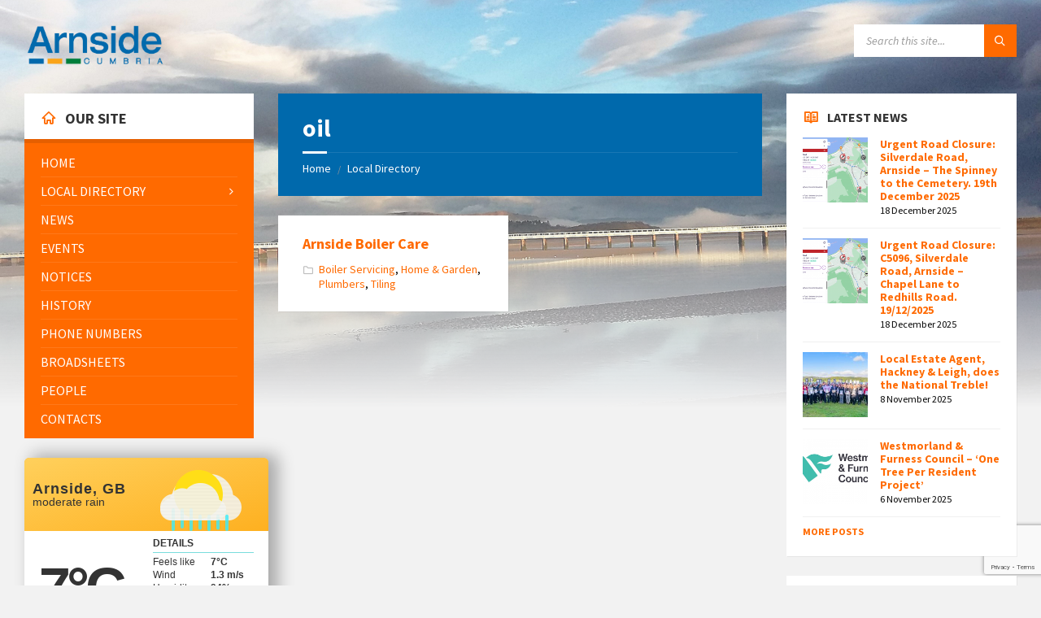

--- FILE ---
content_type: text/html; charset=UTF-8
request_url: https://www.arnsidevillage.co.uk/directory-tag/oil/
body_size: 30178
content:
<!DOCTYPE html>
<html dir="ltr" lang="en-GB" prefix="og: https://ogp.me/ns#">
<head>
    <meta http-equiv="Content-Type" content="text/html; charset=UTF-8">
    <meta name="viewport" content="width=device-width, initial-scale=1.0">
    <link rel="pingback" href="https://www.arnsidevillage.co.uk/xmlrpc.php">
    <title>oil - Arnside Village</title>

		<!-- All in One SEO 4.8.4.1 - aioseo.com -->
	<meta name="robots" content="max-image-preview:large" />
	<link rel="canonical" href="https://www.arnsidevillage.co.uk/directory-tag/oil/" />
	<meta name="generator" content="All in One SEO (AIOSEO) 4.8.4.1" />
		<script type="application/ld+json" class="aioseo-schema">
			{"@context":"https:\/\/schema.org","@graph":[{"@type":"BreadcrumbList","@id":"https:\/\/www.arnsidevillage.co.uk\/directory-tag\/oil\/#breadcrumblist","itemListElement":[{"@type":"ListItem","@id":"https:\/\/www.arnsidevillage.co.uk#listItem","position":1,"name":"Home","item":"https:\/\/www.arnsidevillage.co.uk","nextItem":{"@type":"ListItem","@id":"https:\/\/www.arnsidevillage.co.uk\/directory-tag\/oil\/#listItem","name":"oil"}},{"@type":"ListItem","@id":"https:\/\/www.arnsidevillage.co.uk\/directory-tag\/oil\/#listItem","position":2,"name":"oil","previousItem":{"@type":"ListItem","@id":"https:\/\/www.arnsidevillage.co.uk#listItem","name":"Home"}}]},{"@type":"CollectionPage","@id":"https:\/\/www.arnsidevillage.co.uk\/directory-tag\/oil\/#collectionpage","url":"https:\/\/www.arnsidevillage.co.uk\/directory-tag\/oil\/","name":"oil - Arnside Village","inLanguage":"en-GB","isPartOf":{"@id":"https:\/\/www.arnsidevillage.co.uk\/#website"},"breadcrumb":{"@id":"https:\/\/www.arnsidevillage.co.uk\/directory-tag\/oil\/#breadcrumblist"}},{"@type":"Organization","@id":"https:\/\/www.arnsidevillage.co.uk\/#organization","name":"Arnside Village","description":"Area of Outstanding Natural Beauty situated on the Kent Estuary","url":"https:\/\/www.arnsidevillage.co.uk\/","logo":{"@type":"ImageObject","url":"https:\/\/www.arnsidevillage.co.uk\/wp-content\/uploads\/2022\/07\/arnside_logo_transparent.png","@id":"https:\/\/www.arnsidevillage.co.uk\/directory-tag\/oil\/#organizationLogo","width":1890,"height":565},"image":{"@id":"https:\/\/www.arnsidevillage.co.uk\/directory-tag\/oil\/#organizationLogo"},"sameAs":["https:\/\/www.facebook.com\/ArnsideVillage\/"]},{"@type":"WebSite","@id":"https:\/\/www.arnsidevillage.co.uk\/#website","url":"https:\/\/www.arnsidevillage.co.uk\/","name":"Arnside Village","description":"Area of Outstanding Natural Beauty situated on the Kent Estuary","inLanguage":"en-GB","publisher":{"@id":"https:\/\/www.arnsidevillage.co.uk\/#organization"}}]}
		</script>
		<!-- All in One SEO -->

<link rel='dns-prefetch' href='//www.arnsidevillage.co.uk' />
<link rel='dns-prefetch' href='//www.googletagmanager.com' />
<link rel='dns-prefetch' href='//fonts.googleapis.com' />
<link rel='dns-prefetch' href='//use.fontawesome.com' />
<link rel="alternate" type="application/rss+xml" title="Arnside Village &raquo; Feed" href="https://www.arnsidevillage.co.uk/feed/" />
<link rel="alternate" type="application/rss+xml" title="Arnside Village &raquo; Comments Feed" href="https://www.arnsidevillage.co.uk/comments/feed/" />
<link rel="alternate" type="application/rss+xml" title="Arnside Village &raquo; oil Listing Tag Feed" href="https://www.arnsidevillage.co.uk/directory-tag/oil/feed/" />
		<!-- This site uses the Google Analytics by MonsterInsights plugin v9.11.1 - Using Analytics tracking - https://www.monsterinsights.com/ -->
							<script src="//www.googletagmanager.com/gtag/js?id=G-Q8JB80JZ7T"  data-cfasync="false" data-wpfc-render="false" type="text/javascript" async></script>
			<script data-cfasync="false" data-wpfc-render="false" type="text/javascript">
				var mi_version = '9.11.1';
				var mi_track_user = true;
				var mi_no_track_reason = '';
								var MonsterInsightsDefaultLocations = {"page_location":"https:\/\/www.arnsidevillage.co.uk\/directory-tag\/oil\/"};
								if ( typeof MonsterInsightsPrivacyGuardFilter === 'function' ) {
					var MonsterInsightsLocations = (typeof MonsterInsightsExcludeQuery === 'object') ? MonsterInsightsPrivacyGuardFilter( MonsterInsightsExcludeQuery ) : MonsterInsightsPrivacyGuardFilter( MonsterInsightsDefaultLocations );
				} else {
					var MonsterInsightsLocations = (typeof MonsterInsightsExcludeQuery === 'object') ? MonsterInsightsExcludeQuery : MonsterInsightsDefaultLocations;
				}

								var disableStrs = [
										'ga-disable-G-Q8JB80JZ7T',
									];

				/* Function to detect opted out users */
				function __gtagTrackerIsOptedOut() {
					for (var index = 0; index < disableStrs.length; index++) {
						if (document.cookie.indexOf(disableStrs[index] + '=true') > -1) {
							return true;
						}
					}

					return false;
				}

				/* Disable tracking if the opt-out cookie exists. */
				if (__gtagTrackerIsOptedOut()) {
					for (var index = 0; index < disableStrs.length; index++) {
						window[disableStrs[index]] = true;
					}
				}

				/* Opt-out function */
				function __gtagTrackerOptout() {
					for (var index = 0; index < disableStrs.length; index++) {
						document.cookie = disableStrs[index] + '=true; expires=Thu, 31 Dec 2099 23:59:59 UTC; path=/';
						window[disableStrs[index]] = true;
					}
				}

				if ('undefined' === typeof gaOptout) {
					function gaOptout() {
						__gtagTrackerOptout();
					}
				}
								window.dataLayer = window.dataLayer || [];

				window.MonsterInsightsDualTracker = {
					helpers: {},
					trackers: {},
				};
				if (mi_track_user) {
					function __gtagDataLayer() {
						dataLayer.push(arguments);
					}

					function __gtagTracker(type, name, parameters) {
						if (!parameters) {
							parameters = {};
						}

						if (parameters.send_to) {
							__gtagDataLayer.apply(null, arguments);
							return;
						}

						if (type === 'event') {
														parameters.send_to = monsterinsights_frontend.v4_id;
							var hookName = name;
							if (typeof parameters['event_category'] !== 'undefined') {
								hookName = parameters['event_category'] + ':' + name;
							}

							if (typeof MonsterInsightsDualTracker.trackers[hookName] !== 'undefined') {
								MonsterInsightsDualTracker.trackers[hookName](parameters);
							} else {
								__gtagDataLayer('event', name, parameters);
							}
							
						} else {
							__gtagDataLayer.apply(null, arguments);
						}
					}

					__gtagTracker('js', new Date());
					__gtagTracker('set', {
						'developer_id.dZGIzZG': true,
											});
					if ( MonsterInsightsLocations.page_location ) {
						__gtagTracker('set', MonsterInsightsLocations);
					}
										__gtagTracker('config', 'G-Q8JB80JZ7T', {"forceSSL":"true","link_attribution":"true"} );
										window.gtag = __gtagTracker;										(function () {
						/* https://developers.google.com/analytics/devguides/collection/analyticsjs/ */
						/* ga and __gaTracker compatibility shim. */
						var noopfn = function () {
							return null;
						};
						var newtracker = function () {
							return new Tracker();
						};
						var Tracker = function () {
							return null;
						};
						var p = Tracker.prototype;
						p.get = noopfn;
						p.set = noopfn;
						p.send = function () {
							var args = Array.prototype.slice.call(arguments);
							args.unshift('send');
							__gaTracker.apply(null, args);
						};
						var __gaTracker = function () {
							var len = arguments.length;
							if (len === 0) {
								return;
							}
							var f = arguments[len - 1];
							if (typeof f !== 'object' || f === null || typeof f.hitCallback !== 'function') {
								if ('send' === arguments[0]) {
									var hitConverted, hitObject = false, action;
									if ('event' === arguments[1]) {
										if ('undefined' !== typeof arguments[3]) {
											hitObject = {
												'eventAction': arguments[3],
												'eventCategory': arguments[2],
												'eventLabel': arguments[4],
												'value': arguments[5] ? arguments[5] : 1,
											}
										}
									}
									if ('pageview' === arguments[1]) {
										if ('undefined' !== typeof arguments[2]) {
											hitObject = {
												'eventAction': 'page_view',
												'page_path': arguments[2],
											}
										}
									}
									if (typeof arguments[2] === 'object') {
										hitObject = arguments[2];
									}
									if (typeof arguments[5] === 'object') {
										Object.assign(hitObject, arguments[5]);
									}
									if ('undefined' !== typeof arguments[1].hitType) {
										hitObject = arguments[1];
										if ('pageview' === hitObject.hitType) {
											hitObject.eventAction = 'page_view';
										}
									}
									if (hitObject) {
										action = 'timing' === arguments[1].hitType ? 'timing_complete' : hitObject.eventAction;
										hitConverted = mapArgs(hitObject);
										__gtagTracker('event', action, hitConverted);
									}
								}
								return;
							}

							function mapArgs(args) {
								var arg, hit = {};
								var gaMap = {
									'eventCategory': 'event_category',
									'eventAction': 'event_action',
									'eventLabel': 'event_label',
									'eventValue': 'event_value',
									'nonInteraction': 'non_interaction',
									'timingCategory': 'event_category',
									'timingVar': 'name',
									'timingValue': 'value',
									'timingLabel': 'event_label',
									'page': 'page_path',
									'location': 'page_location',
									'title': 'page_title',
									'referrer' : 'page_referrer',
								};
								for (arg in args) {
																		if (!(!args.hasOwnProperty(arg) || !gaMap.hasOwnProperty(arg))) {
										hit[gaMap[arg]] = args[arg];
									} else {
										hit[arg] = args[arg];
									}
								}
								return hit;
							}

							try {
								f.hitCallback();
							} catch (ex) {
							}
						};
						__gaTracker.create = newtracker;
						__gaTracker.getByName = newtracker;
						__gaTracker.getAll = function () {
							return [];
						};
						__gaTracker.remove = noopfn;
						__gaTracker.loaded = true;
						window['__gaTracker'] = __gaTracker;
					})();
									} else {
										console.log("");
					(function () {
						function __gtagTracker() {
							return null;
						}

						window['__gtagTracker'] = __gtagTracker;
						window['gtag'] = __gtagTracker;
					})();
									}
			</script>
							<!-- / Google Analytics by MonsterInsights -->
		<style id='wp-img-auto-sizes-contain-inline-css' type='text/css'>
img:is([sizes=auto i],[sizes^="auto," i]){contain-intrinsic-size:3000px 1500px}
/*# sourceURL=wp-img-auto-sizes-contain-inline-css */
</style>
<style id='wp-emoji-styles-inline-css' type='text/css'>

	img.wp-smiley, img.emoji {
		display: inline !important;
		border: none !important;
		box-shadow: none !important;
		height: 1em !important;
		width: 1em !important;
		margin: 0 0.07em !important;
		vertical-align: -0.1em !important;
		background: none !important;
		padding: 0 !important;
	}
/*# sourceURL=wp-emoji-styles-inline-css */
</style>
<link rel='stylesheet' id='wp-block-library-css' href='https://www.arnsidevillage.co.uk/wp-includes/css/dist/block-library/style.min.css?ver=6.9' type='text/css' media='all' />
<style id='wp-block-archives-inline-css' type='text/css'>
.wp-block-archives{box-sizing:border-box}.wp-block-archives-dropdown label{display:block}
/*# sourceURL=https://www.arnsidevillage.co.uk/wp-includes/blocks/archives/style.min.css */
</style>
<style id='wp-block-categories-inline-css' type='text/css'>
.wp-block-categories{box-sizing:border-box}.wp-block-categories.alignleft{margin-right:2em}.wp-block-categories.alignright{margin-left:2em}.wp-block-categories.wp-block-categories-dropdown.aligncenter{text-align:center}.wp-block-categories .wp-block-categories__label{display:block;width:100%}
/*# sourceURL=https://www.arnsidevillage.co.uk/wp-includes/blocks/categories/style.min.css */
</style>
<style id='wp-block-heading-inline-css' type='text/css'>
h1:where(.wp-block-heading).has-background,h2:where(.wp-block-heading).has-background,h3:where(.wp-block-heading).has-background,h4:where(.wp-block-heading).has-background,h5:where(.wp-block-heading).has-background,h6:where(.wp-block-heading).has-background{padding:1.25em 2.375em}h1.has-text-align-left[style*=writing-mode]:where([style*=vertical-lr]),h1.has-text-align-right[style*=writing-mode]:where([style*=vertical-rl]),h2.has-text-align-left[style*=writing-mode]:where([style*=vertical-lr]),h2.has-text-align-right[style*=writing-mode]:where([style*=vertical-rl]),h3.has-text-align-left[style*=writing-mode]:where([style*=vertical-lr]),h3.has-text-align-right[style*=writing-mode]:where([style*=vertical-rl]),h4.has-text-align-left[style*=writing-mode]:where([style*=vertical-lr]),h4.has-text-align-right[style*=writing-mode]:where([style*=vertical-rl]),h5.has-text-align-left[style*=writing-mode]:where([style*=vertical-lr]),h5.has-text-align-right[style*=writing-mode]:where([style*=vertical-rl]),h6.has-text-align-left[style*=writing-mode]:where([style*=vertical-lr]),h6.has-text-align-right[style*=writing-mode]:where([style*=vertical-rl]){rotate:180deg}
/*# sourceURL=https://www.arnsidevillage.co.uk/wp-includes/blocks/heading/style.min.css */
</style>
<style id='wp-block-group-inline-css' type='text/css'>
.wp-block-group{box-sizing:border-box}:where(.wp-block-group.wp-block-group-is-layout-constrained){position:relative}
/*# sourceURL=https://www.arnsidevillage.co.uk/wp-includes/blocks/group/style.min.css */
</style>
<style id='global-styles-inline-css' type='text/css'>
:root{--wp--preset--aspect-ratio--square: 1;--wp--preset--aspect-ratio--4-3: 4/3;--wp--preset--aspect-ratio--3-4: 3/4;--wp--preset--aspect-ratio--3-2: 3/2;--wp--preset--aspect-ratio--2-3: 2/3;--wp--preset--aspect-ratio--16-9: 16/9;--wp--preset--aspect-ratio--9-16: 9/16;--wp--preset--color--black: #000000;--wp--preset--color--cyan-bluish-gray: #abb8c3;--wp--preset--color--white: #ffffff;--wp--preset--color--pale-pink: #f78da7;--wp--preset--color--vivid-red: #cf2e2e;--wp--preset--color--luminous-vivid-orange: #ff6900;--wp--preset--color--luminous-vivid-amber: #fcb900;--wp--preset--color--light-green-cyan: #7bdcb5;--wp--preset--color--vivid-green-cyan: #00d084;--wp--preset--color--pale-cyan-blue: #8ed1fc;--wp--preset--color--vivid-cyan-blue: #0693e3;--wp--preset--color--vivid-purple: #9b51e0;--wp--preset--gradient--vivid-cyan-blue-to-vivid-purple: linear-gradient(135deg,rgb(6,147,227) 0%,rgb(155,81,224) 100%);--wp--preset--gradient--light-green-cyan-to-vivid-green-cyan: linear-gradient(135deg,rgb(122,220,180) 0%,rgb(0,208,130) 100%);--wp--preset--gradient--luminous-vivid-amber-to-luminous-vivid-orange: linear-gradient(135deg,rgb(252,185,0) 0%,rgb(255,105,0) 100%);--wp--preset--gradient--luminous-vivid-orange-to-vivid-red: linear-gradient(135deg,rgb(255,105,0) 0%,rgb(207,46,46) 100%);--wp--preset--gradient--very-light-gray-to-cyan-bluish-gray: linear-gradient(135deg,rgb(238,238,238) 0%,rgb(169,184,195) 100%);--wp--preset--gradient--cool-to-warm-spectrum: linear-gradient(135deg,rgb(74,234,220) 0%,rgb(151,120,209) 20%,rgb(207,42,186) 40%,rgb(238,44,130) 60%,rgb(251,105,98) 80%,rgb(254,248,76) 100%);--wp--preset--gradient--blush-light-purple: linear-gradient(135deg,rgb(255,206,236) 0%,rgb(152,150,240) 100%);--wp--preset--gradient--blush-bordeaux: linear-gradient(135deg,rgb(254,205,165) 0%,rgb(254,45,45) 50%,rgb(107,0,62) 100%);--wp--preset--gradient--luminous-dusk: linear-gradient(135deg,rgb(255,203,112) 0%,rgb(199,81,192) 50%,rgb(65,88,208) 100%);--wp--preset--gradient--pale-ocean: linear-gradient(135deg,rgb(255,245,203) 0%,rgb(182,227,212) 50%,rgb(51,167,181) 100%);--wp--preset--gradient--electric-grass: linear-gradient(135deg,rgb(202,248,128) 0%,rgb(113,206,126) 100%);--wp--preset--gradient--midnight: linear-gradient(135deg,rgb(2,3,129) 0%,rgb(40,116,252) 100%);--wp--preset--font-size--small: 13px;--wp--preset--font-size--medium: 20px;--wp--preset--font-size--large: 36px;--wp--preset--font-size--x-large: 42px;--wp--preset--spacing--20: 0.44rem;--wp--preset--spacing--30: 0.67rem;--wp--preset--spacing--40: 1rem;--wp--preset--spacing--50: 1.5rem;--wp--preset--spacing--60: 2.25rem;--wp--preset--spacing--70: 3.38rem;--wp--preset--spacing--80: 5.06rem;--wp--preset--shadow--natural: 6px 6px 9px rgba(0, 0, 0, 0.2);--wp--preset--shadow--deep: 12px 12px 50px rgba(0, 0, 0, 0.4);--wp--preset--shadow--sharp: 6px 6px 0px rgba(0, 0, 0, 0.2);--wp--preset--shadow--outlined: 6px 6px 0px -3px rgb(255, 255, 255), 6px 6px rgb(0, 0, 0);--wp--preset--shadow--crisp: 6px 6px 0px rgb(0, 0, 0);}:where(.is-layout-flex){gap: 0.5em;}:where(.is-layout-grid){gap: 0.5em;}body .is-layout-flex{display: flex;}.is-layout-flex{flex-wrap: wrap;align-items: center;}.is-layout-flex > :is(*, div){margin: 0;}body .is-layout-grid{display: grid;}.is-layout-grid > :is(*, div){margin: 0;}:where(.wp-block-columns.is-layout-flex){gap: 2em;}:where(.wp-block-columns.is-layout-grid){gap: 2em;}:where(.wp-block-post-template.is-layout-flex){gap: 1.25em;}:where(.wp-block-post-template.is-layout-grid){gap: 1.25em;}.has-black-color{color: var(--wp--preset--color--black) !important;}.has-cyan-bluish-gray-color{color: var(--wp--preset--color--cyan-bluish-gray) !important;}.has-white-color{color: var(--wp--preset--color--white) !important;}.has-pale-pink-color{color: var(--wp--preset--color--pale-pink) !important;}.has-vivid-red-color{color: var(--wp--preset--color--vivid-red) !important;}.has-luminous-vivid-orange-color{color: var(--wp--preset--color--luminous-vivid-orange) !important;}.has-luminous-vivid-amber-color{color: var(--wp--preset--color--luminous-vivid-amber) !important;}.has-light-green-cyan-color{color: var(--wp--preset--color--light-green-cyan) !important;}.has-vivid-green-cyan-color{color: var(--wp--preset--color--vivid-green-cyan) !important;}.has-pale-cyan-blue-color{color: var(--wp--preset--color--pale-cyan-blue) !important;}.has-vivid-cyan-blue-color{color: var(--wp--preset--color--vivid-cyan-blue) !important;}.has-vivid-purple-color{color: var(--wp--preset--color--vivid-purple) !important;}.has-black-background-color{background-color: var(--wp--preset--color--black) !important;}.has-cyan-bluish-gray-background-color{background-color: var(--wp--preset--color--cyan-bluish-gray) !important;}.has-white-background-color{background-color: var(--wp--preset--color--white) !important;}.has-pale-pink-background-color{background-color: var(--wp--preset--color--pale-pink) !important;}.has-vivid-red-background-color{background-color: var(--wp--preset--color--vivid-red) !important;}.has-luminous-vivid-orange-background-color{background-color: var(--wp--preset--color--luminous-vivid-orange) !important;}.has-luminous-vivid-amber-background-color{background-color: var(--wp--preset--color--luminous-vivid-amber) !important;}.has-light-green-cyan-background-color{background-color: var(--wp--preset--color--light-green-cyan) !important;}.has-vivid-green-cyan-background-color{background-color: var(--wp--preset--color--vivid-green-cyan) !important;}.has-pale-cyan-blue-background-color{background-color: var(--wp--preset--color--pale-cyan-blue) !important;}.has-vivid-cyan-blue-background-color{background-color: var(--wp--preset--color--vivid-cyan-blue) !important;}.has-vivid-purple-background-color{background-color: var(--wp--preset--color--vivid-purple) !important;}.has-black-border-color{border-color: var(--wp--preset--color--black) !important;}.has-cyan-bluish-gray-border-color{border-color: var(--wp--preset--color--cyan-bluish-gray) !important;}.has-white-border-color{border-color: var(--wp--preset--color--white) !important;}.has-pale-pink-border-color{border-color: var(--wp--preset--color--pale-pink) !important;}.has-vivid-red-border-color{border-color: var(--wp--preset--color--vivid-red) !important;}.has-luminous-vivid-orange-border-color{border-color: var(--wp--preset--color--luminous-vivid-orange) !important;}.has-luminous-vivid-amber-border-color{border-color: var(--wp--preset--color--luminous-vivid-amber) !important;}.has-light-green-cyan-border-color{border-color: var(--wp--preset--color--light-green-cyan) !important;}.has-vivid-green-cyan-border-color{border-color: var(--wp--preset--color--vivid-green-cyan) !important;}.has-pale-cyan-blue-border-color{border-color: var(--wp--preset--color--pale-cyan-blue) !important;}.has-vivid-cyan-blue-border-color{border-color: var(--wp--preset--color--vivid-cyan-blue) !important;}.has-vivid-purple-border-color{border-color: var(--wp--preset--color--vivid-purple) !important;}.has-vivid-cyan-blue-to-vivid-purple-gradient-background{background: var(--wp--preset--gradient--vivid-cyan-blue-to-vivid-purple) !important;}.has-light-green-cyan-to-vivid-green-cyan-gradient-background{background: var(--wp--preset--gradient--light-green-cyan-to-vivid-green-cyan) !important;}.has-luminous-vivid-amber-to-luminous-vivid-orange-gradient-background{background: var(--wp--preset--gradient--luminous-vivid-amber-to-luminous-vivid-orange) !important;}.has-luminous-vivid-orange-to-vivid-red-gradient-background{background: var(--wp--preset--gradient--luminous-vivid-orange-to-vivid-red) !important;}.has-very-light-gray-to-cyan-bluish-gray-gradient-background{background: var(--wp--preset--gradient--very-light-gray-to-cyan-bluish-gray) !important;}.has-cool-to-warm-spectrum-gradient-background{background: var(--wp--preset--gradient--cool-to-warm-spectrum) !important;}.has-blush-light-purple-gradient-background{background: var(--wp--preset--gradient--blush-light-purple) !important;}.has-blush-bordeaux-gradient-background{background: var(--wp--preset--gradient--blush-bordeaux) !important;}.has-luminous-dusk-gradient-background{background: var(--wp--preset--gradient--luminous-dusk) !important;}.has-pale-ocean-gradient-background{background: var(--wp--preset--gradient--pale-ocean) !important;}.has-electric-grass-gradient-background{background: var(--wp--preset--gradient--electric-grass) !important;}.has-midnight-gradient-background{background: var(--wp--preset--gradient--midnight) !important;}.has-small-font-size{font-size: var(--wp--preset--font-size--small) !important;}.has-medium-font-size{font-size: var(--wp--preset--font-size--medium) !important;}.has-large-font-size{font-size: var(--wp--preset--font-size--large) !important;}.has-x-large-font-size{font-size: var(--wp--preset--font-size--x-large) !important;}
/*# sourceURL=global-styles-inline-css */
</style>

<style id='classic-theme-styles-inline-css' type='text/css'>
/*! This file is auto-generated */
.wp-block-button__link{color:#fff;background-color:#32373c;border-radius:9999px;box-shadow:none;text-decoration:none;padding:calc(.667em + 2px) calc(1.333em + 2px);font-size:1.125em}.wp-block-file__button{background:#32373c;color:#fff;text-decoration:none}
/*# sourceURL=/wp-includes/css/classic-themes.min.css */
</style>
<style id='font-awesome-svg-styles-default-inline-css' type='text/css'>
.svg-inline--fa {
  display: inline-block;
  height: 1em;
  overflow: visible;
  vertical-align: -.125em;
}
/*# sourceURL=font-awesome-svg-styles-default-inline-css */
</style>
<link rel='stylesheet' id='font-awesome-svg-styles-css' href='https://www.arnsidevillage.co.uk/wp-content/uploads/font-awesome/v6.4.2/css/svg-with-js.css' type='text/css' media='all' />
<style id='font-awesome-svg-styles-inline-css' type='text/css'>
   .wp-block-font-awesome-icon svg::before,
   .wp-rich-text-font-awesome-icon svg::before {content: unset;}
/*# sourceURL=font-awesome-svg-styles-inline-css */
</style>
<link rel='stylesheet' id='contact-form-7-css' href='https://www.arnsidevillage.co.uk/wp-content/plugins/contact-form-7/includes/css/styles.css?ver=6.1.4' type='text/css' media='all' />
<link rel='stylesheet' id='lsvr-townpress-main-style-css' href='https://www.arnsidevillage.co.uk/wp-content/themes/townpress/style.css?ver=3.8.12' type='text/css' media='all' />
<link rel='stylesheet' id='lsvr-townpress-general-style-css' href='https://www.arnsidevillage.co.uk/wp-content/themes/townpress/assets/css/general.css?ver=3.8.12' type='text/css' media='all' />
<style id='lsvr-townpress-general-style-inline-css' type='text/css'>
body, input, textarea, select, button, #cancel-comment-reply-link, .lsvr_listing-map__infobox { font-family: 'Source Sans Pro', Arial, sans-serif; }
html, body { font-size: 16px; }
.header-logo { max-width: 174px; } .header-logo--front { max-width: 292px; } @media ( max-width: 991px ) { .header-logo { max-width: 140px; } }
/*# sourceURL=lsvr-townpress-general-style-inline-css */
</style>
<link rel='stylesheet' id='lsvr-townpress-google-fonts-css' href='//fonts.googleapis.com/css?family=Source+Sans+Pro%3A400%2C400italic%2C600%2C600italic%2C700%2C700italic&#038;ver=6.9' type='text/css' media='all' />
<link rel='stylesheet' id='lsvr-townpress-color-scheme-css' href='https://www.arnsidevillage.co.uk/wp-content/themes/townpress/assets/css/skins/orange.css?ver=3.8.12' type='text/css' media='all' />
<style id='lsvr-townpress-color-scheme-inline-css' type='text/css'>
body { color: #0a0a0a; }a { color: #ff6a00; }abbr { border-color: #0a0a0a; }button { color: #0a0a0a; }input, select, textarea { color: #0a0a0a; }.c-button { border-color: #ff6a00; background-color: #ff6a00; }.c-button--outline { color: #ff6a00; }.c-search-form__button { background-color: #ff6a00; }.header-navbar { background-color: #ff6a00; }.header-menu__item--dropdown .header-menu__item .header-menu__item-link { color: #ff6a00; }.header-map__close { background-color: #ff6a00; }.header-map-toggle__ico { color: #ff6a00; }.header-map-toggle--active { background-color: #ff6a00; }.header-languages__item-link { #0a0a0a; }.header-languages__item--active .header-languages__item-link { background-color: #ff6a00; }.header-login__link { color: #0a0a0a; }.header-login__ico { color: #ff6a00; }.header-login__link--logout { background-color: #ff6a00; }.header-toolbar-toggle__menu-button { color: #0a0a0a; }.header-toolbar-toggle__menu-button--active { background-color: #ff6a00; }.header-mobile-menu { background-color: #ff6a00; }.post-password-form input[type="submit"] { background-color: #ff6a00; }.post-comments__list a.comment-edit-link { color: #ff6a00; }.comment-form .submit { background-color: #ff6a00; }.post-pagination__item-link,.post-pagination__number-link { color: #ff6a00; }.post-pagination__number--active .post-pagination__number-link { background-color: #ff6a00; }.post-pagination__number-link:hover { color: #ff6a00; }.navigation.pagination a { color: #ff6a00; }.navigation.pagination .page-numbers.current { background-color: #ff6a00; }.navigation.pagination .page-numbers:not( .next ):not( .prev ):not( .dots ):not( .current ):hover { color: #ff6a00; }.lsvr_listing-map__marker-inner { background-color: #ff6a00; border-color: #ff6a00; }.lsvr_listing-map__marker-inner:before { border-top-color: #ff6a00; }.lsvr_listing-map__infobox-more-link { background-color: #ff6a00; }.lsvr_listing-post-single .post__contact-item-icon { color: #ff6a00; }.lsvr_listing-post-single .post__social-link:hover { background-color: #ff6a00; }.lsvr_event-post-single .post__info-item-icon { color: #ff6a00; }.lsvr_document-post-archive--default .post__title-link { color: #ff6a00; }.lsvr_document-post-archive--categorized-attachments .post-tree__item-toggle { color: #ff6a00; }.lsvr_document-post-archive--categorized-attachments .post-tree__item-icon--folder { color: #ff6a00; }.lsvr_person-post-page .post__contact-item-icon { color: #ff6a00; }.lsvr_person-post-page .post__social-link:hover { background-color: #ff6a00; }.widget__title-icon { color: #ff6a00; }.lsvr-townpress-menu-widget__nav { background-color: #ff6a00; }.lsvr_event-list-widget__item-date-month { background-color: #ff6a00; }.lsvr_event-calendar-widget__nav-btn { color: #ff6a00; }.lsvr_event-calendar-widget__day-cell { color: #0a0a0a; }.lsvr_event-calendar-widget__day--has-events > .lsvr_event-calendar-widget__day-cell:after { background-color: #ff6a00; }.lsvr_event-calendar-widget__day--current > .lsvr_event-calendar-widget__day-cell { color: #ff6a00; }.lsvr_event-filter-widget__option--datepicker:after { color: #ff6a00; }.lsvr_event-filter-widget__submit-button { background-color: #ff6a00; }.lsvr_person-list-widget__item-title-link { color: #ff6a00; }.lsvr_person-list-widget__item-social-link:hover { background-color: #ff6a00; }.lsvr_person-featured-widget__title-link { color: #ff6a00; }.lsvr_person-featured-widget__social-link:hover { background-color: #ff6a00; }.widget_display_search .button { background-color: #ff6a00; }.footer-widgets .widget__title-icon { color: #ff6a00; }.footer-widgets .lsvr_event-calendar-widget__day--current > .lsvr_event-calendar-widget__day-cell { color: #ff6a00; }.footer-widgets .lsvr_person-list-widget__item-social-link { background-color: #ff6a00; }.footer-widgets .lsvr_person-featured-widget__social-link { background-color: #ff6a00; }.footer-social__link { background-color: #ff6a00; }.lsvr-townpress-posts__title-icon { color: #ff6a00; }.lsvr-townpress-post-slider__indicator-inner { background-color: #ff6a00; }.lsvr-townpress-sitemap__title-icon { color: #ff6a00; }.lsvr-button { border-color: #ff6a00; background-color: #ff6a00; }.lsvr-counter__number { color: #ff6a00; }.lsvr-cta__button-link { border-color: #ff6a00; background-color: #ff6a00; }.lsvr-feature__icon { color: #ff6a00; }.lsvr-progress-bar__bar-inner { background-color: #ff6a00; }.lsvr-pricing-table__title { background-color: #ff6a00; }.lsvr-pricing-table__price-value { color: #ff6a00; }.lsvr-pricing-table__button-link { border-color: #ff6a00; background-color: #ff6a00; }.bbp-submit-wrapper button { border-color: #ff6a00; background-color: #ff6a00; }#bbpress-forums .bbp-reply-content #subscription-toggle a { color: #ff6a00; }#bbpress-forums .bbp-pagination-links .page-numbers.current { background-color: #ff6a00; }#bbpress-forums #bbp-your-profile fieldset input,#bbpress-forums #bbp-your-profile fieldset textarea { color: #0a0a0a; }#bbpress-forums #bbp-your-profile #bbp_user_edit_submit { border-color: #ff6a00; background-color: #ff6a00; }.lsvr-datepicker .ui-datepicker-prev,.lsvr-datepicker .ui-datepicker-next { color: #ff6a00; }.lsvr-datepicker th { color: #ff6a00; }.lsvr-datepicker td a { color: #0a0a0a; }.lsvr-datepicker .ui-state-active { color: #ff6a00; }.back-to-top__link { background-color: #ff6a00; }
/*# sourceURL=lsvr-townpress-color-scheme-inline-css */
</style>
<link rel='stylesheet' id='font-awesome-official-css' href='https://use.fontawesome.com/releases/v6.4.2/css/all.css' type='text/css' media='all' integrity="sha384-blOohCVdhjmtROpu8+CfTnUWham9nkX7P7OZQMst+RUnhtoY/9qemFAkIKOYxDI3" crossorigin="anonymous" />
<link rel='stylesheet' id='font-awesome-official-v4shim-css' href='https://use.fontawesome.com/releases/v6.4.2/css/v4-shims.css' type='text/css' media='all' integrity="sha384-IqMDcR2qh8kGcGdRrxwop5R2GiUY5h8aDR/LhYxPYiXh3sAAGGDkFvFqWgFvTsTd" crossorigin="anonymous" />
<script type="text/javascript" src="https://www.arnsidevillage.co.uk/wp-content/plugins/google-analytics-for-wordpress/assets/js/frontend-gtag.min.js?ver=9.11.1" id="monsterinsights-frontend-script-js" async="async" data-wp-strategy="async"></script>
<script data-cfasync="false" data-wpfc-render="false" type="text/javascript" id='monsterinsights-frontend-script-js-extra'>/* <![CDATA[ */
var monsterinsights_frontend = {"js_events_tracking":"true","download_extensions":"doc,pdf,ppt,zip,xls,docx,pptx,xlsx","inbound_paths":"[{\"path\":\"\\\/go\\\/\",\"label\":\"affiliate\"},{\"path\":\"\\\/recommend\\\/\",\"label\":\"affiliate\"}]","home_url":"https:\/\/www.arnsidevillage.co.uk","hash_tracking":"false","v4_id":"G-Q8JB80JZ7T"};/* ]]> */
</script>
<script type="text/javascript" src="https://www.arnsidevillage.co.uk/wp-includes/js/jquery/jquery.min.js?ver=3.7.1" id="jquery-core-js"></script>
<script type="text/javascript" src="https://www.arnsidevillage.co.uk/wp-includes/js/jquery/jquery-migrate.min.js?ver=3.4.1" id="jquery-migrate-js"></script>
<script type="text/javascript" id="lsvr-events-scripts-js-extra">
/* <![CDATA[ */
var lsvr_events_ajax_var = {"url":"https://www.arnsidevillage.co.uk/wp-admin/admin-ajax.php","nonce":"ce6f955065"};
//# sourceURL=lsvr-events-scripts-js-extra
/* ]]> */
</script>
<script type="text/javascript" src="https://www.arnsidevillage.co.uk/wp-content/plugins/lsvr-events/assets/js/lsvr-events.min.js?ver=1.9.7" id="lsvr-events-scripts-js"></script>
<script type="text/javascript" id="lsvr-townpress-toolkit-weather-widget-js-extra">
/* <![CDATA[ */
var lsvr_townpress_toolkit_ajax_weather_widget_var = {"url":"https://www.arnsidevillage.co.uk/wp-admin/admin-ajax.php","nonce":"09094a3175"};
//# sourceURL=lsvr-townpress-toolkit-weather-widget-js-extra
/* ]]> */
</script>
<script type="text/javascript" src="https://www.arnsidevillage.co.uk/wp-content/plugins/lsvr-townpress-toolkit/assets/js/lsvr-townpress-toolkit-weather-widget.min.js?ver=1.6.1" id="lsvr-townpress-toolkit-weather-widget-js"></script>

<!-- Google tag (gtag.js) snippet added by Site Kit -->
<!-- Google Analytics snippet added by Site Kit -->
<script type="text/javascript" src="https://www.googletagmanager.com/gtag/js?id=GT-NBBR3H9" id="google_gtagjs-js" async></script>
<script type="text/javascript" id="google_gtagjs-js-after">
/* <![CDATA[ */
window.dataLayer = window.dataLayer || [];function gtag(){dataLayer.push(arguments);}
gtag("set","linker",{"domains":["www.arnsidevillage.co.uk"]});
gtag("js", new Date());
gtag("set", "developer_id.dZTNiMT", true);
gtag("config", "GT-NBBR3H9");
//# sourceURL=google_gtagjs-js-after
/* ]]> */
</script>
<script></script><link rel="https://api.w.org/" href="https://www.arnsidevillage.co.uk/wp-json/" /><link rel="alternate" title="JSON" type="application/json" href="https://www.arnsidevillage.co.uk/wp-json/wp/v2/lsvr_listing_tag/605" /><link rel="EditURI" type="application/rsd+xml" title="RSD" href="https://www.arnsidevillage.co.uk/xmlrpc.php?rsd" />
<meta name="generator" content="WordPress 6.9" />
<meta name="generator" content="Site Kit by Google 1.170.0" /><meta name="generator" content="Powered by WPBakery Page Builder - drag and drop page builder for WordPress."/>
<link rel="icon" href="https://www.arnsidevillage.co.uk/wp-content/uploads/2022/07/cropped-favicon-32x32.jpg" sizes="32x32" />
<link rel="icon" href="https://www.arnsidevillage.co.uk/wp-content/uploads/2022/07/cropped-favicon-192x192.jpg" sizes="192x192" />
<link rel="apple-touch-icon" href="https://www.arnsidevillage.co.uk/wp-content/uploads/2022/07/cropped-favicon-180x180.jpg" />
<meta name="msapplication-TileImage" content="https://www.arnsidevillage.co.uk/wp-content/uploads/2022/07/cropped-favicon-270x270.jpg" />
<noscript><style> .wpb_animate_when_almost_visible { opacity: 1; }</style></noscript><link rel='stylesheet' id='so-css-townpress-css' href='https://www.arnsidevillage.co.uk/wp-content/uploads/so-css/so-css-townpress.css?ver=1658507002' type='text/css' media='all' />
</head>

<body class="archive tax-lsvr_listing_tag term-oil term-605 wp-custom-logo wp-theme-townpress lsvr-accessibility wpb-js-composer js-comp-ver-7.2 vc_responsive">

	
	
	<!-- WRAPPER : begin -->
	<div id="wrapper">

		
		
	<a href="#main" class="accessibility-link accessibility-link--skip-to-content screen-reader-text">Skip to content</a>

			<a href="#sidebar-left" class="accessibility-link accessibility-link--skip-to-left-sidebar screen-reader-text">Skip to left sidebar</a>
	
			<a href="#sidebar-right" class="accessibility-link accessibility-link--skip-to-right-sidebar screen-reader-text">Skip to right sidebar</a>
	
	<a href="#footer" class="accessibility-link accessibility-link--skip-to-footer screen-reader-text">Skip to footer</a>


		
		<!-- HEADER : begin -->
		<header id="header" >
			<div class="header__inner">

				
				
				
				
				
				<!-- HEADER CONTENT : begin -->
				<div class="header__content">
					<div class="lsvr-container">
						<div class="header__content-inner">

							
							
	<!-- HEADER BRANDING : begin -->
	<div  class="header-logo">
		<a href="https://www.arnsidevillage.co.uk/" class="header-logo__link"
			aria-label="Site logo">
			<img src="https://www.arnsidevillage.co.uk/wp-content/uploads/2022/07/arnside_logo_transparent.png"
				class="header-logo__image"
				alt="Arnside Village">
		</a>
	</div>
	<!-- HEADER BRANDING : end -->


							
							

	<!-- HEADER TOOLBAR TOGGLE : begin -->
<div class="header-toolbar-toggle">

	<button class="header-toolbar-toggle__menu-button" type="button"
		aria-controls="header-mobile-menu"
        aria-haspopup="true"
        aria-expanded="false">
		<span class="header-toolbar-toggle__menu-button-ico header-toolbar-toggle__menu-button-ico--open icon-menu" aria-hidden="true"></span>
		<span class="header-toolbar-toggle__menu-button-ico header-toolbar-toggle__menu-button-ico--close icon-cross" aria-hidden="true"></span>
		<span class="header-toolbar-toggle__menu-button-label">Menu</span>
	</button>

	
</div>
<!-- HEADER TOOLBAR TOGGLE : end -->
	<!-- HEADER TOOLBAR : begin -->
	<div class="header-toolbar">

		
		
		
		
		
		
		
		
	<!-- HEADER MOBILE MENU : begin -->
	<nav id="header-mobile-menu" class="header-mobile-menu"
        data-label-expand-submenu="Expand submenu"
        data-label-collapse-submenu="Collapse submenu"

					aria-label="Main Menu"
		>

	    <ul id="menu-main-menu" class="header-mobile-menu__list" role="menu">
            
        	<li id="header-mobile-menu__item-82"
                class="header-mobile-menu__item header-mobile-menu__item--level-0 menu-item menu-item-type-post_type menu-item-object-page menu-item-home"
                role="presentation">

                <a href="https://www.arnsidevillage.co.uk/"
                    id="header-mobile-menu__item-link-82"
                	class="header-mobile-menu__item-link header-mobile-menu__item-link--level-0"
                    role="menuitem"

                                    	>

                    
                    <span class="header-mobile-menu__item-link-label">
                        Home                    </span>

                </a>

            
            </li>

            
            
        	<li id="header-mobile-menu__item-391"
                class="header-mobile-menu__item header-mobile-menu__item--level-0 menu-item menu-item-type-custom menu-item-object-custom menu-item-has-children"
                role="presentation">

                <a href="https://www.arnsidevillage.co.uk/directory/"
                    id="header-mobile-menu__item-link-391"
                	class="header-mobile-menu__item-link header-mobile-menu__item-link--level-0"
                    role="menuitem"

                                    	>

                    
                    <span class="header-mobile-menu__item-link-label">
                        Local Directory                    </span>

                </a>

            
            <button id="header-mobile-menu__toggle-391"
                class="header-mobile-menu__toggle header-mobile-menu__toggle--level-0" type="button"
                aria-label="Expand submenu"
                aria-controls="header-mobile-menu__submenu-391"
                aria-haspopup="true"
                aria-expanded="false">
                <span class="header-mobile-menu__toggle-icon" aria-hidden="true"></span>
            </button>

        	<ul id="header-mobile-menu__submenu-391"
                class="header-mobile-menu__submenu sub-menu header-mobile-menu__submenu--level-0"
                aria-labelledby="header-mobile-menu__item-link-391"
                aria-expanded="false"
                role="menu">

            
            
        	<li id="header-mobile-menu__item-4356"
                class="header-mobile-menu__item header-mobile-menu__item--level-1 menu-item menu-item-type-custom menu-item-object-custom menu-item-has-children"
                role="presentation">

                <a href="https://www.arnsidevillage.co.uk/directory-category/accommodation/"
                    id="header-mobile-menu__item-link-4356"
                	class="header-mobile-menu__item-link header-mobile-menu__item-link--level-1"
                    role="menuitem"

                                    	>

                    
                    <span class="header-mobile-menu__item-link-label">
                        Accommodation                    </span>

                </a>

            
            <button id="header-mobile-menu__toggle-4356"
                class="header-mobile-menu__toggle header-mobile-menu__toggle--level-1" type="button"
                aria-label="Expand submenu"
                aria-controls="header-mobile-menu__submenu-4356"
                aria-haspopup="true"
                aria-expanded="false">
                <span class="header-mobile-menu__toggle-icon" aria-hidden="true"></span>
            </button>

        	<ul id="header-mobile-menu__submenu-4356"
                class="header-mobile-menu__submenu sub-menu header-mobile-menu__submenu--level-1"
                aria-labelledby="header-mobile-menu__item-link-4356"
                aria-expanded="false"
                role="menu">

            
            
        	<li id="header-mobile-menu__item-4395"
                class="header-mobile-menu__item header-mobile-menu__item--level-2 menu-item menu-item-type-custom menu-item-object-custom"
                role="presentation">

                <a href="https://www.arnsidevillage.co.uk/directory-category/hotels/"
                    id="header-mobile-menu__item-link-4395"
                	class="header-mobile-menu__item-link header-mobile-menu__item-link--level-2"
                    role="menuitem"

                                    	>

                    
                    <span class="header-mobile-menu__item-link-label">
                        Hotels                    </span>

                </a>

            
            </li>

            
            
        	<li id="header-mobile-menu__item-4396"
                class="header-mobile-menu__item header-mobile-menu__item--level-2 menu-item menu-item-type-custom menu-item-object-custom"
                role="presentation">

                <a href="https://www.arnsidevillage.co.uk/directory-category/bnb/"
                    id="header-mobile-menu__item-link-4396"
                	class="header-mobile-menu__item-link header-mobile-menu__item-link--level-2"
                    role="menuitem"

                                    	>

                    
                    <span class="header-mobile-menu__item-link-label">
                        Bed and Breakfast                    </span>

                </a>

            
            </li>

            
            
        	<li id="header-mobile-menu__item-4400"
                class="header-mobile-menu__item header-mobile-menu__item--level-2 menu-item menu-item-type-custom menu-item-object-custom"
                role="presentation">

                <a href="https://www.arnsidevillage.co.uk/directory-category/residential-care/"
                    id="header-mobile-menu__item-link-4400"
                	class="header-mobile-menu__item-link header-mobile-menu__item-link--level-2"
                    role="menuitem"

                                    	>

                    
                    <span class="header-mobile-menu__item-link-label">
                        Residential Care                    </span>

                </a>

            
            </li>

            
            
        	<li id="header-mobile-menu__item-4402"
                class="header-mobile-menu__item header-mobile-menu__item--level-2 menu-item menu-item-type-custom menu-item-object-custom"
                role="presentation">

                <a href="https://www.arnsidevillage.co.uk/directory-category/selfcatering/"
                    id="header-mobile-menu__item-link-4402"
                	class="header-mobile-menu__item-link header-mobile-menu__item-link--level-2"
                    role="menuitem"

                                    	>

                    
                    <span class="header-mobile-menu__item-link-label">
                        Self Catering                    </span>

                </a>

            
            </li>

            
        	</ul>

            
            </li>

            
            
        	<li id="header-mobile-menu__item-4397"
                class="header-mobile-menu__item header-mobile-menu__item--level-1 menu-item menu-item-type-custom menu-item-object-custom"
                role="presentation">

                <a href="https://www.arnsidevillage.co.uk/directory-category/children/"
                    id="header-mobile-menu__item-link-4397"
                	class="header-mobile-menu__item-link header-mobile-menu__item-link--level-1"
                    role="menuitem"

                                    	>

                    
                    <span class="header-mobile-menu__item-link-label">
                        Children                    </span>

                </a>

            
            </li>

            
            
        	<li id="header-mobile-menu__item-4403"
                class="header-mobile-menu__item header-mobile-menu__item--level-1 menu-item menu-item-type-custom menu-item-object-custom menu-item-has-children"
                role="presentation">

                <a href="https://www.arnsidevillage.co.uk/directory-category/churches/"
                    id="header-mobile-menu__item-link-4403"
                	class="header-mobile-menu__item-link header-mobile-menu__item-link--level-1"
                    role="menuitem"

                                    	>

                    
                    <span class="header-mobile-menu__item-link-label">
                        Church                    </span>

                </a>

            
            <button id="header-mobile-menu__toggle-4403"
                class="header-mobile-menu__toggle header-mobile-menu__toggle--level-1" type="button"
                aria-label="Expand submenu"
                aria-controls="header-mobile-menu__submenu-4403"
                aria-haspopup="true"
                aria-expanded="false">
                <span class="header-mobile-menu__toggle-icon" aria-hidden="true"></span>
            </button>

        	<ul id="header-mobile-menu__submenu-4403"
                class="header-mobile-menu__submenu sub-menu header-mobile-menu__submenu--level-1"
                aria-labelledby="header-mobile-menu__item-link-4403"
                aria-expanded="false"
                role="menu">

            
            
        	<li id="header-mobile-menu__item-4405"
                class="header-mobile-menu__item header-mobile-menu__item--level-2 menu-item menu-item-type-custom menu-item-object-custom"
                role="presentation">

                <a href="https://www.arnsidevillage.co.uk/directory-category/catholic/"
                    id="header-mobile-menu__item-link-4405"
                	class="header-mobile-menu__item-link header-mobile-menu__item-link--level-2"
                    role="menuitem"

                                    	>

                    
                    <span class="header-mobile-menu__item-link-label">
                        Catholic                    </span>

                </a>

            
            </li>

            
            
        	<li id="header-mobile-menu__item-4404"
                class="header-mobile-menu__item header-mobile-menu__item--level-2 menu-item menu-item-type-custom menu-item-object-custom"
                role="presentation">

                <a href="https://www.arnsidevillage.co.uk/directory-category/church-of-england/"
                    id="header-mobile-menu__item-link-4404"
                	class="header-mobile-menu__item-link header-mobile-menu__item-link--level-2"
                    role="menuitem"

                                    	>

                    
                    <span class="header-mobile-menu__item-link-label">
                        Church of England                    </span>

                </a>

            
            </li>

            
            
        	<li id="header-mobile-menu__item-4406"
                class="header-mobile-menu__item header-mobile-menu__item--level-2 menu-item menu-item-type-custom menu-item-object-custom"
                role="presentation">

                <a href="https://www.arnsidevillage.co.uk/directory-category/methodist/"
                    id="header-mobile-menu__item-link-4406"
                	class="header-mobile-menu__item-link header-mobile-menu__item-link--level-2"
                    role="menuitem"

                                    	>

                    
                    <span class="header-mobile-menu__item-link-label">
                        Methodist                    </span>

                </a>

            
            </li>

            
        	</ul>

            
            </li>

            
            
        	<li id="header-mobile-menu__item-4449"
                class="header-mobile-menu__item header-mobile-menu__item--level-1 menu-item menu-item-type-custom menu-item-object-custom menu-item-has-children"
                role="presentation">

                <a href="https://www.arnsidevillage.co.uk/directory-category/eatanddrink/"
                    id="header-mobile-menu__item-link-4449"
                	class="header-mobile-menu__item-link header-mobile-menu__item-link--level-1"
                    role="menuitem"

                                    	>

                    
                    <span class="header-mobile-menu__item-link-label">
                        Eat &#038; Drink                    </span>

                </a>

            
            <button id="header-mobile-menu__toggle-4449"
                class="header-mobile-menu__toggle header-mobile-menu__toggle--level-1" type="button"
                aria-label="Expand submenu"
                aria-controls="header-mobile-menu__submenu-4449"
                aria-haspopup="true"
                aria-expanded="false">
                <span class="header-mobile-menu__toggle-icon" aria-hidden="true"></span>
            </button>

        	<ul id="header-mobile-menu__submenu-4449"
                class="header-mobile-menu__submenu sub-menu header-mobile-menu__submenu--level-1"
                aria-labelledby="header-mobile-menu__item-link-4449"
                aria-expanded="false"
                role="menu">

            
            
        	<li id="header-mobile-menu__item-4450"
                class="header-mobile-menu__item header-mobile-menu__item--level-2 menu-item menu-item-type-custom menu-item-object-custom"
                role="presentation">

                <a href="https://www.arnsidevillage.co.uk/directory-category/cafes/"
                    id="header-mobile-menu__item-link-4450"
                	class="header-mobile-menu__item-link header-mobile-menu__item-link--level-2"
                    role="menuitem"

                                    	>

                    
                    <span class="header-mobile-menu__item-link-label">
                        Cafes                    </span>

                </a>

            
            </li>

            
            
        	<li id="header-mobile-menu__item-4451"
                class="header-mobile-menu__item header-mobile-menu__item--level-2 menu-item menu-item-type-custom menu-item-object-custom"
                role="presentation">

                <a href="https://www.arnsidevillage.co.uk/directory-category/pubs/"
                    id="header-mobile-menu__item-link-4451"
                	class="header-mobile-menu__item-link header-mobile-menu__item-link--level-2"
                    role="menuitem"

                                    	>

                    
                    <span class="header-mobile-menu__item-link-label">
                        Pubs                    </span>

                </a>

            
            </li>

            
            
        	<li id="header-mobile-menu__item-4452"
                class="header-mobile-menu__item header-mobile-menu__item--level-2 menu-item menu-item-type-custom menu-item-object-custom"
                role="presentation">

                <a href="https://www.arnsidevillage.co.uk/directory-category/restaurants/"
                    id="header-mobile-menu__item-link-4452"
                	class="header-mobile-menu__item-link header-mobile-menu__item-link--level-2"
                    role="menuitem"

                                    	>

                    
                    <span class="header-mobile-menu__item-link-label">
                        Restaurants                    </span>

                </a>

            
            </li>

            
            
        	<li id="header-mobile-menu__item-4453"
                class="header-mobile-menu__item header-mobile-menu__item--level-2 menu-item menu-item-type-custom menu-item-object-custom"
                role="presentation">

                <a href="https://www.arnsidevillage.co.uk/directory-category/takeaway/"
                    id="header-mobile-menu__item-link-4453"
                	class="header-mobile-menu__item-link header-mobile-menu__item-link--level-2"
                    role="menuitem"

                                    	>

                    
                    <span class="header-mobile-menu__item-link-label">
                        Takeaways                    </span>

                </a>

            
            </li>

            
        	</ul>

            
            </li>

            
            
        	<li id="header-mobile-menu__item-4454"
                class="header-mobile-menu__item header-mobile-menu__item--level-1 menu-item menu-item-type-custom menu-item-object-custom"
                role="presentation">

                <a href="https://www.arnsidevillage.co.uk/directory-category/education-and-tuition/"
                    id="header-mobile-menu__item-link-4454"
                	class="header-mobile-menu__item-link header-mobile-menu__item-link--level-1"
                    role="menuitem"

                                    	>

                    
                    <span class="header-mobile-menu__item-link-label">
                        Education &#038; Tuition                    </span>

                </a>

            
            </li>

            
            
        	<li id="header-mobile-menu__item-4455"
                class="header-mobile-menu__item header-mobile-menu__item--level-1 menu-item menu-item-type-custom menu-item-object-custom"
                role="presentation">

                <a href="https://www.arnsidevillage.co.uk/directory-category/entertainment/"
                    id="header-mobile-menu__item-link-4455"
                	class="header-mobile-menu__item-link header-mobile-menu__item-link--level-1"
                    role="menuitem"

                                    	>

                    
                    <span class="header-mobile-menu__item-link-label">
                        Entertainment                    </span>

                </a>

            
            </li>

            
            
        	<li id="header-mobile-menu__item-4457"
                class="header-mobile-menu__item header-mobile-menu__item--level-1 menu-item menu-item-type-custom menu-item-object-custom menu-item-has-children"
                role="presentation">

                <a href="https://www.arnsidevillage.co.uk/directory-category/health-beauty/"
                    id="header-mobile-menu__item-link-4457"
                	class="header-mobile-menu__item-link header-mobile-menu__item-link--level-1"
                    role="menuitem"

                                    	>

                    
                    <span class="header-mobile-menu__item-link-label">
                        Health &#038; Beauty                    </span>

                </a>

            
            <button id="header-mobile-menu__toggle-4457"
                class="header-mobile-menu__toggle header-mobile-menu__toggle--level-1" type="button"
                aria-label="Expand submenu"
                aria-controls="header-mobile-menu__submenu-4457"
                aria-haspopup="true"
                aria-expanded="false">
                <span class="header-mobile-menu__toggle-icon" aria-hidden="true"></span>
            </button>

        	<ul id="header-mobile-menu__submenu-4457"
                class="header-mobile-menu__submenu sub-menu header-mobile-menu__submenu--level-1"
                aria-labelledby="header-mobile-menu__item-link-4457"
                aria-expanded="false"
                role="menu">

            
            
        	<li id="header-mobile-menu__item-4458"
                class="header-mobile-menu__item header-mobile-menu__item--level-2 menu-item menu-item-type-custom menu-item-object-custom"
                role="presentation">

                <a href="https://www.arnsidevillage.co.uk/directory-category/beauty-treatments/"
                    id="header-mobile-menu__item-link-4458"
                	class="header-mobile-menu__item-link header-mobile-menu__item-link--level-2"
                    role="menuitem"

                                    	>

                    
                    <span class="header-mobile-menu__item-link-label">
                        Beauty Treatments                    </span>

                </a>

            
            </li>

            
            
        	<li id="header-mobile-menu__item-4459"
                class="header-mobile-menu__item header-mobile-menu__item--level-2 menu-item menu-item-type-custom menu-item-object-custom"
                role="presentation">

                <a href="https://www.arnsidevillage.co.uk/directory-category/care-mobility-services/"
                    id="header-mobile-menu__item-link-4459"
                	class="header-mobile-menu__item-link header-mobile-menu__item-link--level-2"
                    role="menuitem"

                                    	>

                    
                    <span class="header-mobile-menu__item-link-label">
                        Care &#038; Mobility Services                    </span>

                </a>

            
            </li>

            
            
        	<li id="header-mobile-menu__item-4460"
                class="header-mobile-menu__item header-mobile-menu__item--level-2 menu-item menu-item-type-custom menu-item-object-custom"
                role="presentation">

                <a href="https://www.arnsidevillage.co.uk/directory-category/chiropodist/"
                    id="header-mobile-menu__item-link-4460"
                	class="header-mobile-menu__item-link header-mobile-menu__item-link--level-2"
                    role="menuitem"

                                    	>

                    
                    <span class="header-mobile-menu__item-link-label">
                        Chiropodist                    </span>

                </a>

            
            </li>

            
            
        	<li id="header-mobile-menu__item-4461"
                class="header-mobile-menu__item header-mobile-menu__item--level-2 menu-item menu-item-type-custom menu-item-object-custom"
                role="presentation">

                <a href="https://www.arnsidevillage.co.uk/directory-category/dance-exercise-classes/"
                    id="header-mobile-menu__item-link-4461"
                	class="header-mobile-menu__item-link header-mobile-menu__item-link--level-2"
                    role="menuitem"

                                    	>

                    
                    <span class="header-mobile-menu__item-link-label">
                        Dance &#038; Exercise Classes                    </span>

                </a>

            
            </li>

            
            
        	<li id="header-mobile-menu__item-4462"
                class="header-mobile-menu__item header-mobile-menu__item--level-2 menu-item menu-item-type-custom menu-item-object-custom"
                role="presentation">

                <a href="https://www.arnsidevillage.co.uk/directory-category/doctors/"
                    id="header-mobile-menu__item-link-4462"
                	class="header-mobile-menu__item-link header-mobile-menu__item-link--level-2"
                    role="menuitem"

                                    	>

                    
                    <span class="header-mobile-menu__item-link-label">
                        Doctors                    </span>

                </a>

            
            </li>

            
            
        	<li id="header-mobile-menu__item-4463"
                class="header-mobile-menu__item header-mobile-menu__item--level-2 menu-item menu-item-type-custom menu-item-object-custom"
                role="presentation">

                <a href="https://www.arnsidevillage.co.uk/directory-category/hairdressers/"
                    id="header-mobile-menu__item-link-4463"
                	class="header-mobile-menu__item-link header-mobile-menu__item-link--level-2"
                    role="menuitem"

                                    	>

                    
                    <span class="header-mobile-menu__item-link-label">
                        Hairdressers                    </span>

                </a>

            
            </li>

            
            
        	<li id="header-mobile-menu__item-4464"
                class="header-mobile-menu__item header-mobile-menu__item--level-2 menu-item menu-item-type-custom menu-item-object-custom"
                role="presentation">

                <a href="https://www.arnsidevillage.co.uk/directory-category/hospitals-hospices/"
                    id="header-mobile-menu__item-link-4464"
                	class="header-mobile-menu__item-link header-mobile-menu__item-link--level-2"
                    role="menuitem"

                                    	>

                    
                    <span class="header-mobile-menu__item-link-label">
                        Hospitals &#038; Hospices                    </span>

                </a>

            
            </li>

            
            
        	<li id="header-mobile-menu__item-4465"
                class="header-mobile-menu__item header-mobile-menu__item--level-2 menu-item menu-item-type-custom menu-item-object-custom"
                role="presentation">

                <a href="https://www.arnsidevillage.co.uk/directory-category/massage-therapist/"
                    id="header-mobile-menu__item-link-4465"
                	class="header-mobile-menu__item-link header-mobile-menu__item-link--level-2"
                    role="menuitem"

                                    	>

                    
                    <span class="header-mobile-menu__item-link-label">
                        Massage Therapist                    </span>

                </a>

            
            </li>

            
            
        	<li id="header-mobile-menu__item-4466"
                class="header-mobile-menu__item header-mobile-menu__item--level-2 menu-item menu-item-type-custom menu-item-object-custom"
                role="presentation">

                <a href="https://www.arnsidevillage.co.uk/directory-category/pharmacies/"
                    id="header-mobile-menu__item-link-4466"
                	class="header-mobile-menu__item-link header-mobile-menu__item-link--level-2"
                    role="menuitem"

                                    	>

                    
                    <span class="header-mobile-menu__item-link-label">
                        Pharmacies                    </span>

                </a>

            
            </li>

            
        	</ul>

            
            </li>

            
            
        	<li id="header-mobile-menu__item-4467"
                class="header-mobile-menu__item header-mobile-menu__item--level-1 menu-item menu-item-type-custom menu-item-object-custom"
                role="presentation">

                <a href="https://www.arnsidevillage.co.uk/directory-category/hobbies/"
                    id="header-mobile-menu__item-link-4467"
                	class="header-mobile-menu__item-link header-mobile-menu__item-link--level-1"
                    role="menuitem"

                                    	>

                    
                    <span class="header-mobile-menu__item-link-label">
                        Hobbies                    </span>

                </a>

            
            </li>

            
            
        	<li id="header-mobile-menu__item-4468"
                class="header-mobile-menu__item header-mobile-menu__item--level-1 menu-item menu-item-type-custom menu-item-object-custom menu-item-has-children"
                role="presentation">

                <a href="https://www.arnsidevillage.co.uk/directory-category/home-garden/"
                    id="header-mobile-menu__item-link-4468"
                	class="header-mobile-menu__item-link header-mobile-menu__item-link--level-1"
                    role="menuitem"

                                    	>

                    
                    <span class="header-mobile-menu__item-link-label">
                        Home &#038; Garden                    </span>

                </a>

            
            <button id="header-mobile-menu__toggle-4468"
                class="header-mobile-menu__toggle header-mobile-menu__toggle--level-1" type="button"
                aria-label="Expand submenu"
                aria-controls="header-mobile-menu__submenu-4468"
                aria-haspopup="true"
                aria-expanded="false">
                <span class="header-mobile-menu__toggle-icon" aria-hidden="true"></span>
            </button>

        	<ul id="header-mobile-menu__submenu-4468"
                class="header-mobile-menu__submenu sub-menu header-mobile-menu__submenu--level-1"
                aria-labelledby="header-mobile-menu__item-link-4468"
                aria-expanded="false"
                role="menu">

            
            
        	<li id="header-mobile-menu__item-4469"
                class="header-mobile-menu__item header-mobile-menu__item--level-2 menu-item menu-item-type-custom menu-item-object-custom"
                role="presentation">

                <a href="https://www.arnsidevillage.co.uk/directory-category/blinds-curtains/"
                    id="header-mobile-menu__item-link-4469"
                	class="header-mobile-menu__item-link header-mobile-menu__item-link--level-2"
                    role="menuitem"

                                    	>

                    
                    <span class="header-mobile-menu__item-link-label">
                        Blinds &#038; Curtains                    </span>

                </a>

            
            </li>

            
            
        	<li id="header-mobile-menu__item-4470"
                class="header-mobile-menu__item header-mobile-menu__item--level-2 menu-item menu-item-type-custom menu-item-object-custom"
                role="presentation">

                <a href="https://www.arnsidevillage.co.uk/directory-category/boiler-servicing/"
                    id="header-mobile-menu__item-link-4470"
                	class="header-mobile-menu__item-link header-mobile-menu__item-link--level-2"
                    role="menuitem"

                                    	>

                    
                    <span class="header-mobile-menu__item-link-label">
                        Boiler Servicing                    </span>

                </a>

            
            </li>

            
            
        	<li id="header-mobile-menu__item-4471"
                class="header-mobile-menu__item header-mobile-menu__item--level-2 menu-item menu-item-type-custom menu-item-object-custom"
                role="presentation">

                <a href="https://www.arnsidevillage.co.uk/directory-category/builders/"
                    id="header-mobile-menu__item-link-4471"
                	class="header-mobile-menu__item-link header-mobile-menu__item-link--level-2"
                    role="menuitem"

                                    	>

                    
                    <span class="header-mobile-menu__item-link-label">
                        Builders                    </span>

                </a>

            
            </li>

            
            
        	<li id="header-mobile-menu__item-4472"
                class="header-mobile-menu__item header-mobile-menu__item--level-2 menu-item menu-item-type-custom menu-item-object-custom"
                role="presentation">

                <a href="https://www.arnsidevillage.co.uk/directory-category/chimney-sweep/"
                    id="header-mobile-menu__item-link-4472"
                	class="header-mobile-menu__item-link header-mobile-menu__item-link--level-2"
                    role="menuitem"

                                    	>

                    
                    <span class="header-mobile-menu__item-link-label">
                        Chimney Sweep                    </span>

                </a>

            
            </li>

            
            
        	<li id="header-mobile-menu__item-4473"
                class="header-mobile-menu__item header-mobile-menu__item--level-2 menu-item menu-item-type-custom menu-item-object-custom"
                role="presentation">

                <a href="https://www.arnsidevillage.co.uk/directory-category/electricians/"
                    id="header-mobile-menu__item-link-4473"
                	class="header-mobile-menu__item-link header-mobile-menu__item-link--level-2"
                    role="menuitem"

                                    	>

                    
                    <span class="header-mobile-menu__item-link-label">
                        Electricians                    </span>

                </a>

            
            </li>

            
            
        	<li id="header-mobile-menu__item-4474"
                class="header-mobile-menu__item header-mobile-menu__item--level-2 menu-item menu-item-type-custom menu-item-object-custom"
                role="presentation">

                <a href="https://www.arnsidevillage.co.uk/directory-category/garden-centres/"
                    id="header-mobile-menu__item-link-4474"
                	class="header-mobile-menu__item-link header-mobile-menu__item-link--level-2"
                    role="menuitem"

                                    	>

                    
                    <span class="header-mobile-menu__item-link-label">
                        Garden Centres                    </span>

                </a>

            
            </li>

            
            
        	<li id="header-mobile-menu__item-4475"
                class="header-mobile-menu__item header-mobile-menu__item--level-2 menu-item menu-item-type-custom menu-item-object-custom"
                role="presentation">

                <a href="https://www.arnsidevillage.co.uk/directory-category/gardeners/"
                    id="header-mobile-menu__item-link-4475"
                	class="header-mobile-menu__item-link header-mobile-menu__item-link--level-2"
                    role="menuitem"

                                    	>

                    
                    <span class="header-mobile-menu__item-link-label">
                        Gardeners                    </span>

                </a>

            
            </li>

            
            
        	<li id="header-mobile-menu__item-4476"
                class="header-mobile-menu__item header-mobile-menu__item--level-2 menu-item menu-item-type-custom menu-item-object-custom"
                role="presentation">

                <a href="https://www.arnsidevillage.co.uk/directory-category/handyman/"
                    id="header-mobile-menu__item-link-4476"
                	class="header-mobile-menu__item-link header-mobile-menu__item-link--level-2"
                    role="menuitem"

                                    	>

                    
                    <span class="header-mobile-menu__item-link-label">
                        Handyman                    </span>

                </a>

            
            </li>

            
            
        	<li id="header-mobile-menu__item-4477"
                class="header-mobile-menu__item header-mobile-menu__item--level-2 menu-item menu-item-type-custom menu-item-object-custom"
                role="presentation">

                <a href="https://www.arnsidevillage.co.uk/directory-category/home-help-cleaners/"
                    id="header-mobile-menu__item-link-4477"
                	class="header-mobile-menu__item-link header-mobile-menu__item-link--level-2"
                    role="menuitem"

                                    	>

                    
                    <span class="header-mobile-menu__item-link-label">
                        Home Help / Cleaners                    </span>

                </a>

            
            </li>

            
            
        	<li id="header-mobile-menu__item-4478"
                class="header-mobile-menu__item header-mobile-menu__item--level-2 menu-item menu-item-type-custom menu-item-object-custom"
                role="presentation">

                <a href="https://www.arnsidevillage.co.uk/directory-category/joiners/"
                    id="header-mobile-menu__item-link-4478"
                	class="header-mobile-menu__item-link header-mobile-menu__item-link--level-2"
                    role="menuitem"

                                    	>

                    
                    <span class="header-mobile-menu__item-link-label">
                        Joiners                    </span>

                </a>

            
            </li>

            
            
        	<li id="header-mobile-menu__item-4479"
                class="header-mobile-menu__item header-mobile-menu__item--level-2 menu-item menu-item-type-custom menu-item-object-custom"
                role="presentation">

                <a href="https://www.arnsidevillage.co.uk/directory-category/locksmith/"
                    id="header-mobile-menu__item-link-4479"
                	class="header-mobile-menu__item-link header-mobile-menu__item-link--level-2"
                    role="menuitem"

                                    	>

                    
                    <span class="header-mobile-menu__item-link-label">
                        Locksmith                    </span>

                </a>

            
            </li>

            
            
        	<li id="header-mobile-menu__item-4480"
                class="header-mobile-menu__item header-mobile-menu__item--level-2 menu-item menu-item-type-custom menu-item-object-custom"
                role="presentation">

                <a href="https://www.arnsidevillage.co.uk/directory-category/painters-decorators/"
                    id="header-mobile-menu__item-link-4480"
                	class="header-mobile-menu__item-link header-mobile-menu__item-link--level-2"
                    role="menuitem"

                                    	>

                    
                    <span class="header-mobile-menu__item-link-label">
                        Painters &#038; Decorators                    </span>

                </a>

            
            </li>

            
            
        	<li id="header-mobile-menu__item-4481"
                class="header-mobile-menu__item header-mobile-menu__item--level-2 menu-item menu-item-type-custom menu-item-object-custom"
                role="presentation">

                <a href="https://www.arnsidevillage.co.uk/directory-category/plasterers/"
                    id="header-mobile-menu__item-link-4481"
                	class="header-mobile-menu__item-link header-mobile-menu__item-link--level-2"
                    role="menuitem"

                                    	>

                    
                    <span class="header-mobile-menu__item-link-label">
                        Plasterers                    </span>

                </a>

            
            </li>

            
            
        	<li id="header-mobile-menu__item-4482"
                class="header-mobile-menu__item header-mobile-menu__item--level-2 menu-item menu-item-type-custom menu-item-object-custom"
                role="presentation">

                <a href="https://www.arnsidevillage.co.uk/directory-category/plumbers/"
                    id="header-mobile-menu__item-link-4482"
                	class="header-mobile-menu__item-link header-mobile-menu__item-link--level-2"
                    role="menuitem"

                                    	>

                    
                    <span class="header-mobile-menu__item-link-label">
                        Plumbers                    </span>

                </a>

            
            </li>

            
            
        	<li id="header-mobile-menu__item-4483"
                class="header-mobile-menu__item header-mobile-menu__item--level-2 menu-item menu-item-type-custom menu-item-object-custom"
                role="presentation">

                <a href="https://www.arnsidevillage.co.uk/directory-category/repairs-maintenance/"
                    id="header-mobile-menu__item-link-4483"
                	class="header-mobile-menu__item-link header-mobile-menu__item-link--level-2"
                    role="menuitem"

                                    	>

                    
                    <span class="header-mobile-menu__item-link-label">
                        Repairs &#038; Maintenance                    </span>

                </a>

            
            </li>

            
            
        	<li id="header-mobile-menu__item-4484"
                class="header-mobile-menu__item header-mobile-menu__item--level-2 menu-item menu-item-type-custom menu-item-object-custom"
                role="presentation">

                <a href="https://www.arnsidevillage.co.uk/directory-category/t-v-aerials-satellite/"
                    id="header-mobile-menu__item-link-4484"
                	class="header-mobile-menu__item-link header-mobile-menu__item-link--level-2"
                    role="menuitem"

                                    	>

                    
                    <span class="header-mobile-menu__item-link-label">
                        T.V. Aerials &#038; Satellite                    </span>

                </a>

            
            </li>

            
            
        	<li id="header-mobile-menu__item-4485"
                class="header-mobile-menu__item header-mobile-menu__item--level-2 menu-item menu-item-type-custom menu-item-object-custom"
                role="presentation">

                <a href="https://www.arnsidevillage.co.uk/directory-category/tiling/"
                    id="header-mobile-menu__item-link-4485"
                	class="header-mobile-menu__item-link header-mobile-menu__item-link--level-2"
                    role="menuitem"

                                    	>

                    
                    <span class="header-mobile-menu__item-link-label">
                        Tiling                    </span>

                </a>

            
            </li>

            
            
        	<li id="header-mobile-menu__item-4487"
                class="header-mobile-menu__item header-mobile-menu__item--level-2 menu-item menu-item-type-custom menu-item-object-custom"
                role="presentation">

                <a href="https://www.arnsidevillage.co.uk/directory-category/leisure/"
                    id="header-mobile-menu__item-link-4487"
                	class="header-mobile-menu__item-link header-mobile-menu__item-link--level-2"
                    role="menuitem"

                                    	>

                    
                    <span class="header-mobile-menu__item-link-label">
                        Leisure                    </span>

                </a>

            
            </li>

            
            
        	<li id="header-mobile-menu__item-4486"
                class="header-mobile-menu__item header-mobile-menu__item--level-2 menu-item menu-item-type-custom menu-item-object-custom"
                role="presentation">

                <a href="https://www.arnsidevillage.co.uk/directory-category/upholsterer/"
                    id="header-mobile-menu__item-link-4486"
                	class="header-mobile-menu__item-link header-mobile-menu__item-link--level-2"
                    role="menuitem"

                                    	>

                    
                    <span class="header-mobile-menu__item-link-label">
                        Upholsterer                    </span>

                </a>

            
            </li>

            
        	</ul>

            
            </li>

            
            
        	<li id="header-mobile-menu__item-4488"
                class="header-mobile-menu__item header-mobile-menu__item--level-1 menu-item menu-item-type-custom menu-item-object-custom"
                role="presentation">

                <a href="https://www.arnsidevillage.co.uk/directory-category/local-interest/"
                    id="header-mobile-menu__item-link-4488"
                	class="header-mobile-menu__item-link header-mobile-menu__item-link--level-1"
                    role="menuitem"

                                    	>

                    
                    <span class="header-mobile-menu__item-link-label">
                        Local Interest                    </span>

                </a>

            
            </li>

            
            
        	<li id="header-mobile-menu__item-4491"
                class="header-mobile-menu__item header-mobile-menu__item--level-1 menu-item menu-item-type-custom menu-item-object-custom"
                role="presentation">

                <a href="https://www.arnsidevillage.co.uk/directory-category/lunch-clubs/"
                    id="header-mobile-menu__item-link-4491"
                	class="header-mobile-menu__item-link header-mobile-menu__item-link--level-1"
                    role="menuitem"

                                    	>

                    
                    <span class="header-mobile-menu__item-link-label">
                        Lunch Clubs                    </span>

                </a>

            
            </li>

            
            
        	<li id="header-mobile-menu__item-4492"
                class="header-mobile-menu__item header-mobile-menu__item--level-1 menu-item menu-item-type-custom menu-item-object-custom"
                role="presentation">

                <a href="https://www.arnsidevillage.co.uk/directory-category/musical/"
                    id="header-mobile-menu__item-link-4492"
                	class="header-mobile-menu__item-link header-mobile-menu__item-link--level-1"
                    role="menuitem"

                                    	>

                    
                    <span class="header-mobile-menu__item-link-label">
                        Music                    </span>

                </a>

            
            </li>

            
            
        	<li id="header-mobile-menu__item-4493"
                class="header-mobile-menu__item header-mobile-menu__item--level-1 menu-item menu-item-type-custom menu-item-object-custom"
                role="presentation">

                <a href="https://www.arnsidevillage.co.uk/directory-category/national-charity-branches/"
                    id="header-mobile-menu__item-link-4493"
                	class="header-mobile-menu__item-link header-mobile-menu__item-link--level-1"
                    role="menuitem"

                                    	>

                    
                    <span class="header-mobile-menu__item-link-label">
                        National Charity Branches                    </span>

                </a>

            
            </li>

            
            
        	<li id="header-mobile-menu__item-4494"
                class="header-mobile-menu__item header-mobile-menu__item--level-1 menu-item menu-item-type-custom menu-item-object-custom menu-item-has-children"
                role="presentation">

                <a href="https://www.arnsidevillage.co.uk/directory-category/national-organisations/"
                    id="header-mobile-menu__item-link-4494"
                	class="header-mobile-menu__item-link header-mobile-menu__item-link--level-1"
                    role="menuitem"

                                    	>

                    
                    <span class="header-mobile-menu__item-link-label">
                        National Organisations                    </span>

                </a>

            
            <button id="header-mobile-menu__toggle-4494"
                class="header-mobile-menu__toggle header-mobile-menu__toggle--level-1" type="button"
                aria-label="Expand submenu"
                aria-controls="header-mobile-menu__submenu-4494"
                aria-haspopup="true"
                aria-expanded="false">
                <span class="header-mobile-menu__toggle-icon" aria-hidden="true"></span>
            </button>

        	<ul id="header-mobile-menu__submenu-4494"
                class="header-mobile-menu__submenu sub-menu header-mobile-menu__submenu--level-1"
                aria-labelledby="header-mobile-menu__item-link-4494"
                aria-expanded="false"
                role="menu">

            
            
        	<li id="header-mobile-menu__item-4495"
                class="header-mobile-menu__item header-mobile-menu__item--level-2 menu-item menu-item-type-custom menu-item-object-custom"
                role="presentation">

                <a href="https://www.arnsidevillage.co.uk/directory-category/fairtrade/"
                    id="header-mobile-menu__item-link-4495"
                	class="header-mobile-menu__item-link header-mobile-menu__item-link--level-2"
                    role="menuitem"

                                    	>

                    
                    <span class="header-mobile-menu__item-link-label">
                        Fairtrade                    </span>

                </a>

            
            </li>

            
            
        	<li id="header-mobile-menu__item-4496"
                class="header-mobile-menu__item header-mobile-menu__item--level-2 menu-item menu-item-type-custom menu-item-object-custom"
                role="presentation">

                <a href="https://www.arnsidevillage.co.uk/directory-category/rnli/"
                    id="header-mobile-menu__item-link-4496"
                	class="header-mobile-menu__item-link header-mobile-menu__item-link--level-2"
                    role="menuitem"

                                    	>

                    
                    <span class="header-mobile-menu__item-link-label">
                        RNLI                    </span>

                </a>

            
            </li>

            
        	</ul>

            
            </li>

            
            
        	<li id="header-mobile-menu__item-4497"
                class="header-mobile-menu__item header-mobile-menu__item--level-1 menu-item menu-item-type-custom menu-item-object-custom menu-item-has-children"
                role="presentation">

                <a href="https://www.arnsidevillage.co.uk/directory-category/pet-services-supplies/"
                    id="header-mobile-menu__item-link-4497"
                	class="header-mobile-menu__item-link header-mobile-menu__item-link--level-1"
                    role="menuitem"

                                    	>

                    
                    <span class="header-mobile-menu__item-link-label">
                        Pet Services &#038; Supplies                    </span>

                </a>

            
            <button id="header-mobile-menu__toggle-4497"
                class="header-mobile-menu__toggle header-mobile-menu__toggle--level-1" type="button"
                aria-label="Expand submenu"
                aria-controls="header-mobile-menu__submenu-4497"
                aria-haspopup="true"
                aria-expanded="false">
                <span class="header-mobile-menu__toggle-icon" aria-hidden="true"></span>
            </button>

        	<ul id="header-mobile-menu__submenu-4497"
                class="header-mobile-menu__submenu sub-menu header-mobile-menu__submenu--level-1"
                aria-labelledby="header-mobile-menu__item-link-4497"
                aria-expanded="false"
                role="menu">

            
            
        	<li id="header-mobile-menu__item-4498"
                class="header-mobile-menu__item header-mobile-menu__item--level-2 menu-item menu-item-type-custom menu-item-object-custom"
                role="presentation">

                <a href="https://www.arnsidevillage.co.uk/directory-category/dog-groomers/"
                    id="header-mobile-menu__item-link-4498"
                	class="header-mobile-menu__item-link header-mobile-menu__item-link--level-2"
                    role="menuitem"

                                    	>

                    
                    <span class="header-mobile-menu__item-link-label">
                        Dog groomers                    </span>

                </a>

            
            </li>

            
            
        	<li id="header-mobile-menu__item-4499"
                class="header-mobile-menu__item header-mobile-menu__item--level-2 menu-item menu-item-type-custom menu-item-object-custom"
                role="presentation">

                <a href="https://www.arnsidevillage.co.uk/directory-category/dog-training/"
                    id="header-mobile-menu__item-link-4499"
                	class="header-mobile-menu__item-link header-mobile-menu__item-link--level-2"
                    role="menuitem"

                                    	>

                    
                    <span class="header-mobile-menu__item-link-label">
                        Dog Training                    </span>

                </a>

            
            </li>

            
            
        	<li id="header-mobile-menu__item-4500"
                class="header-mobile-menu__item header-mobile-menu__item--level-2 menu-item menu-item-type-custom menu-item-object-custom"
                role="presentation">

                <a href="https://www.arnsidevillage.co.uk/directory-category/dog-walking-services/"
                    id="header-mobile-menu__item-link-4500"
                	class="header-mobile-menu__item-link header-mobile-menu__item-link--level-2"
                    role="menuitem"

                                    	>

                    
                    <span class="header-mobile-menu__item-link-label">
                        Dog Walking Services                    </span>

                </a>

            
            </li>

            
            
        	<li id="header-mobile-menu__item-4501"
                class="header-mobile-menu__item header-mobile-menu__item--level-2 menu-item menu-item-type-custom menu-item-object-custom"
                role="presentation">

                <a href="https://www.arnsidevillage.co.uk/directory-category/pet-food-and-supplied/"
                    id="header-mobile-menu__item-link-4501"
                	class="header-mobile-menu__item-link header-mobile-menu__item-link--level-2"
                    role="menuitem"

                                    	>

                    
                    <span class="header-mobile-menu__item-link-label">
                        Food and Accessories                    </span>

                </a>

            
            </li>

            
        	</ul>

            
            </li>

            
            
        	<li id="header-mobile-menu__item-4502"
                class="header-mobile-menu__item header-mobile-menu__item--level-1 menu-item menu-item-type-custom menu-item-object-custom menu-item-has-children"
                role="presentation">

                <a href="https://www.arnsidevillage.co.uk/directory-category/professional-services/"
                    id="header-mobile-menu__item-link-4502"
                	class="header-mobile-menu__item-link header-mobile-menu__item-link--level-1"
                    role="menuitem"

                                    	>

                    
                    <span class="header-mobile-menu__item-link-label">
                        Professional Services                    </span>

                </a>

            
            <button id="header-mobile-menu__toggle-4502"
                class="header-mobile-menu__toggle header-mobile-menu__toggle--level-1" type="button"
                aria-label="Expand submenu"
                aria-controls="header-mobile-menu__submenu-4502"
                aria-haspopup="true"
                aria-expanded="false">
                <span class="header-mobile-menu__toggle-icon" aria-hidden="true"></span>
            </button>

        	<ul id="header-mobile-menu__submenu-4502"
                class="header-mobile-menu__submenu sub-menu header-mobile-menu__submenu--level-1"
                aria-labelledby="header-mobile-menu__item-link-4502"
                aria-expanded="false"
                role="menu">

            
            
        	<li id="header-mobile-menu__item-4503"
                class="header-mobile-menu__item header-mobile-menu__item--level-2 menu-item menu-item-type-custom menu-item-object-custom"
                role="presentation">

                <a href="https://www.arnsidevillage.co.uk/directory-category/architect/"
                    id="header-mobile-menu__item-link-4503"
                	class="header-mobile-menu__item-link header-mobile-menu__item-link--level-2"
                    role="menuitem"

                                    	>

                    
                    <span class="header-mobile-menu__item-link-label">
                        Architect                    </span>

                </a>

            
            </li>

            
            
        	<li id="header-mobile-menu__item-4504"
                class="header-mobile-menu__item header-mobile-menu__item--level-2 menu-item menu-item-type-custom menu-item-object-custom"
                role="presentation">

                <a href="https://www.arnsidevillage.co.uk/directory-category/computer-technology-services/"
                    id="header-mobile-menu__item-link-4504"
                	class="header-mobile-menu__item-link header-mobile-menu__item-link--level-2"
                    role="menuitem"

                                    	>

                    
                    <span class="header-mobile-menu__item-link-label">
                        Computer &#038; Technology Services                    </span>

                </a>

            
            </li>

            
            
        	<li id="header-mobile-menu__item-4505"
                class="header-mobile-menu__item header-mobile-menu__item--level-2 menu-item menu-item-type-custom menu-item-object-custom"
                role="presentation">

                <a href="https://www.arnsidevillage.co.uk/directory-category/estate-agent/"
                    id="header-mobile-menu__item-link-4505"
                	class="header-mobile-menu__item-link header-mobile-menu__item-link--level-2"
                    role="menuitem"

                                    	>

                    
                    <span class="header-mobile-menu__item-link-label">
                        Estate Agent                    </span>

                </a>

            
            </li>

            
            
        	<li id="header-mobile-menu__item-4506"
                class="header-mobile-menu__item header-mobile-menu__item--level-2 menu-item menu-item-type-custom menu-item-object-custom"
                role="presentation">

                <a href="https://www.arnsidevillage.co.uk/directory-category/monumental-sculptors/"
                    id="header-mobile-menu__item-link-4506"
                	class="header-mobile-menu__item-link header-mobile-menu__item-link--level-2"
                    role="menuitem"

                                    	>

                    
                    <span class="header-mobile-menu__item-link-label">
                        Monumental Sculptors                    </span>

                </a>

            
            </li>

            
            
        	<li id="header-mobile-menu__item-4507"
                class="header-mobile-menu__item header-mobile-menu__item--level-2 menu-item menu-item-type-custom menu-item-object-custom"
                role="presentation">

                <a href="https://www.arnsidevillage.co.uk/directory-category/opticians/"
                    id="header-mobile-menu__item-link-4507"
                	class="header-mobile-menu__item-link header-mobile-menu__item-link--level-2"
                    role="menuitem"

                                    	>

                    
                    <span class="header-mobile-menu__item-link-label">
                        Opticians                    </span>

                </a>

            
            </li>

            
            
        	<li id="header-mobile-menu__item-4508"
                class="header-mobile-menu__item header-mobile-menu__item--level-2 menu-item menu-item-type-custom menu-item-object-custom"
                role="presentation">

                <a href="https://www.arnsidevillage.co.uk/directory-category/pest-control/"
                    id="header-mobile-menu__item-link-4508"
                	class="header-mobile-menu__item-link header-mobile-menu__item-link--level-2"
                    role="menuitem"

                                    	>

                    
                    <span class="header-mobile-menu__item-link-label">
                        Pest Control                    </span>

                </a>

            
            </li>

            
            
        	<li id="header-mobile-menu__item-4509"
                class="header-mobile-menu__item header-mobile-menu__item--level-2 menu-item menu-item-type-custom menu-item-object-custom"
                role="presentation">

                <a href="https://www.arnsidevillage.co.uk/directory-category/photographers/"
                    id="header-mobile-menu__item-link-4509"
                	class="header-mobile-menu__item-link header-mobile-menu__item-link--level-2"
                    role="menuitem"

                                    	>

                    
                    <span class="header-mobile-menu__item-link-label">
                        Photographers                    </span>

                </a>

            
            </li>

            
            
        	<li id="header-mobile-menu__item-4510"
                class="header-mobile-menu__item header-mobile-menu__item--level-2 menu-item menu-item-type-custom menu-item-object-custom"
                role="presentation">

                <a href="https://www.arnsidevillage.co.uk/directory-category/solicitors/"
                    id="header-mobile-menu__item-link-4510"
                	class="header-mobile-menu__item-link header-mobile-menu__item-link--level-2"
                    role="menuitem"

                                    	>

                    
                    <span class="header-mobile-menu__item-link-label">
                        Solicitors                    </span>

                </a>

            
            </li>

            
            
        	<li id="header-mobile-menu__item-4511"
                class="header-mobile-menu__item header-mobile-menu__item--level-2 menu-item menu-item-type-custom menu-item-object-custom"
                role="presentation">

                <a href="https://www.arnsidevillage.co.uk/directory-category/surveyor/"
                    id="header-mobile-menu__item-link-4511"
                	class="header-mobile-menu__item-link header-mobile-menu__item-link--level-2"
                    role="menuitem"

                                    	>

                    
                    <span class="header-mobile-menu__item-link-label">
                        Surveyor                    </span>

                </a>

            
            </li>

            
            
        	<li id="header-mobile-menu__item-4512"
                class="header-mobile-menu__item header-mobile-menu__item--level-2 menu-item menu-item-type-custom menu-item-object-custom"
                role="presentation">

                <a href="https://www.arnsidevillage.co.uk/directory-category/vets/"
                    id="header-mobile-menu__item-link-4512"
                	class="header-mobile-menu__item-link header-mobile-menu__item-link--level-2"
                    role="menuitem"

                                    	>

                    
                    <span class="header-mobile-menu__item-link-label">
                        Vets                    </span>

                </a>

            
            </li>

            
        	</ul>

            
            </li>

            
            
        	<li id="header-mobile-menu__item-4513"
                class="header-mobile-menu__item header-mobile-menu__item--level-1 menu-item menu-item-type-custom menu-item-object-custom"
                role="presentation">

                <a href="https://www.arnsidevillage.co.uk/directory-category/public-services/"
                    id="header-mobile-menu__item-link-4513"
                	class="header-mobile-menu__item-link header-mobile-menu__item-link--level-1"
                    role="menuitem"

                                    	>

                    
                    <span class="header-mobile-menu__item-link-label">
                        Public Services                    </span>

                </a>

            
            </li>

            
            
        	<li id="header-mobile-menu__item-4514"
                class="header-mobile-menu__item header-mobile-menu__item--level-1 menu-item menu-item-type-custom menu-item-object-custom"
                role="presentation">

                <a href="https://www.arnsidevillage.co.uk/directory-category/room-hire/"
                    id="header-mobile-menu__item-link-4514"
                	class="header-mobile-menu__item-link header-mobile-menu__item-link--level-1"
                    role="menuitem"

                                    	>

                    
                    <span class="header-mobile-menu__item-link-label">
                        Room Hire                    </span>

                </a>

            
            </li>

            
            
        	<li id="header-mobile-menu__item-4515"
                class="header-mobile-menu__item header-mobile-menu__item--level-1 menu-item menu-item-type-custom menu-item-object-custom menu-item-has-children"
                role="presentation">

                <a href="https://www.arnsidevillage.co.uk/directory-category/shops/"
                    id="header-mobile-menu__item-link-4515"
                	class="header-mobile-menu__item-link header-mobile-menu__item-link--level-1"
                    role="menuitem"

                                    	>

                    
                    <span class="header-mobile-menu__item-link-label">
                        Shops                    </span>

                </a>

            
            <button id="header-mobile-menu__toggle-4515"
                class="header-mobile-menu__toggle header-mobile-menu__toggle--level-1" type="button"
                aria-label="Expand submenu"
                aria-controls="header-mobile-menu__submenu-4515"
                aria-haspopup="true"
                aria-expanded="false">
                <span class="header-mobile-menu__toggle-icon" aria-hidden="true"></span>
            </button>

        	<ul id="header-mobile-menu__submenu-4515"
                class="header-mobile-menu__submenu sub-menu header-mobile-menu__submenu--level-1"
                aria-labelledby="header-mobile-menu__item-link-4515"
                aria-expanded="false"
                role="menu">

            
            
        	<li id="header-mobile-menu__item-4516"
                class="header-mobile-menu__item header-mobile-menu__item--level-2 menu-item menu-item-type-custom menu-item-object-custom"
                role="presentation">

                <a href="https://www.arnsidevillage.co.uk/directory-category/gift-shops/"
                    id="header-mobile-menu__item-link-4516"
                	class="header-mobile-menu__item-link header-mobile-menu__item-link--level-2"
                    role="menuitem"

                                    	>

                    
                    <span class="header-mobile-menu__item-link-label">
                        Gift Shops                    </span>

                </a>

            
            </li>

            
            
        	<li id="header-mobile-menu__item-4517"
                class="header-mobile-menu__item header-mobile-menu__item--level-2 menu-item menu-item-type-custom menu-item-object-custom"
                role="presentation">

                <a href="https://www.arnsidevillage.co.uk/directory-category/post-office/"
                    id="header-mobile-menu__item-link-4517"
                	class="header-mobile-menu__item-link header-mobile-menu__item-link--level-2"
                    role="menuitem"

                                    	>

                    
                    <span class="header-mobile-menu__item-link-label">
                        Post Office                    </span>

                </a>

            
            </li>

            
            
        	<li id="header-mobile-menu__item-4518"
                class="header-mobile-menu__item header-mobile-menu__item--level-2 menu-item menu-item-type-custom menu-item-object-custom"
                role="presentation">

                <a href="https://www.arnsidevillage.co.uk/directory-category/retail-shops/"
                    id="header-mobile-menu__item-link-4518"
                	class="header-mobile-menu__item-link header-mobile-menu__item-link--level-2"
                    role="menuitem"

                                    	>

                    
                    <span class="header-mobile-menu__item-link-label">
                        Retail Shops                    </span>

                </a>

            
            </li>

            
            
        	<li id="header-mobile-menu__item-4519"
                class="header-mobile-menu__item header-mobile-menu__item--level-2 menu-item menu-item-type-custom menu-item-object-custom"
                role="presentation">

                <a href="https://www.arnsidevillage.co.uk/directory-category/supermarkets/"
                    id="header-mobile-menu__item-link-4519"
                	class="header-mobile-menu__item-link header-mobile-menu__item-link--level-2"
                    role="menuitem"

                                    	>

                    
                    <span class="header-mobile-menu__item-link-label">
                        Supermarkets                    </span>

                </a>

            
            </li>

            
        	</ul>

            
            </li>

            
            
        	<li id="header-mobile-menu__item-4520"
                class="header-mobile-menu__item header-mobile-menu__item--level-1 menu-item menu-item-type-custom menu-item-object-custom"
                role="presentation">

                <a href="https://www.arnsidevillage.co.uk/directory-category/sport/"
                    id="header-mobile-menu__item-link-4520"
                	class="header-mobile-menu__item-link header-mobile-menu__item-link--level-1"
                    role="menuitem"

                                    	>

                    
                    <span class="header-mobile-menu__item-link-label">
                        Sport                    </span>

                </a>

            
            </li>

            
            
        	<li id="header-mobile-menu__item-4521"
                class="header-mobile-menu__item header-mobile-menu__item--level-1 menu-item menu-item-type-custom menu-item-object-custom"
                role="presentation">

                <a href="https://www.arnsidevillage.co.uk/directory-category/support-groups/"
                    id="header-mobile-menu__item-link-4521"
                	class="header-mobile-menu__item-link header-mobile-menu__item-link--level-1"
                    role="menuitem"

                                    	>

                    
                    <span class="header-mobile-menu__item-link-label">
                        Support Groups                    </span>

                </a>

            
            </li>

            
            
        	<li id="header-mobile-menu__item-4522"
                class="header-mobile-menu__item header-mobile-menu__item--level-1 menu-item menu-item-type-custom menu-item-object-custom menu-item-has-children"
                role="presentation">

                <a href="https://www.arnsidevillage.co.uk/directory-category/transport/"
                    id="header-mobile-menu__item-link-4522"
                	class="header-mobile-menu__item-link header-mobile-menu__item-link--level-1"
                    role="menuitem"

                                    	>

                    
                    <span class="header-mobile-menu__item-link-label">
                        Transport                    </span>

                </a>

            
            <button id="header-mobile-menu__toggle-4522"
                class="header-mobile-menu__toggle header-mobile-menu__toggle--level-1" type="button"
                aria-label="Expand submenu"
                aria-controls="header-mobile-menu__submenu-4522"
                aria-haspopup="true"
                aria-expanded="false">
                <span class="header-mobile-menu__toggle-icon" aria-hidden="true"></span>
            </button>

        	<ul id="header-mobile-menu__submenu-4522"
                class="header-mobile-menu__submenu sub-menu header-mobile-menu__submenu--level-1"
                aria-labelledby="header-mobile-menu__item-link-4522"
                aria-expanded="false"
                role="menu">

            
            
        	<li id="header-mobile-menu__item-4523"
                class="header-mobile-menu__item header-mobile-menu__item--level-2 menu-item menu-item-type-custom menu-item-object-custom"
                role="presentation">

                <a href="https://www.arnsidevillage.co.uk/directory-category/taxis/"
                    id="header-mobile-menu__item-link-4523"
                	class="header-mobile-menu__item-link header-mobile-menu__item-link--level-2"
                    role="menuitem"

                                    	>

                    
                    <span class="header-mobile-menu__item-link-label">
                        Taxis                    </span>

                </a>

            
            </li>

            
        	</ul>

            
            </li>

            
            
        	<li id="header-mobile-menu__item-4524"
                class="header-mobile-menu__item header-mobile-menu__item--level-1 menu-item menu-item-type-custom menu-item-object-custom"
                role="presentation">

                <a href="https://www.arnsidevillage.co.uk/directory-category/womens-groups/"
                    id="header-mobile-menu__item-link-4524"
                	class="header-mobile-menu__item-link header-mobile-menu__item-link--level-1"
                    role="menuitem"

                                    	>

                    
                    <span class="header-mobile-menu__item-link-label">
                        Women’s Groups                    </span>

                </a>

            
            </li>

            
        	</ul>

            
            </li>

            
            
        	<li id="header-mobile-menu__item-389"
                class="header-mobile-menu__item header-mobile-menu__item--level-0 menu-item menu-item-type-post_type menu-item-object-page current_page_parent"
                role="presentation">

                <a href="https://www.arnsidevillage.co.uk/news/"
                    id="header-mobile-menu__item-link-389"
                	class="header-mobile-menu__item-link header-mobile-menu__item-link--level-0"
                    role="menuitem"

                                    	>

                    
                    <span class="header-mobile-menu__item-link-label">
                        News                    </span>

                </a>

            
            </li>

            
            
        	<li id="header-mobile-menu__item-392"
                class="header-mobile-menu__item header-mobile-menu__item--level-0 menu-item menu-item-type-custom menu-item-object-custom"
                role="presentation">

                <a href="https://www.arnsidevillage.co.uk/events/"
                    id="header-mobile-menu__item-link-392"
                	class="header-mobile-menu__item-link header-mobile-menu__item-link--level-0"
                    role="menuitem"

                                    	>

                    
                    <span class="header-mobile-menu__item-link-label">
                        Events                    </span>

                </a>

            
            </li>

            
            
        	<li id="header-mobile-menu__item-390"
                class="header-mobile-menu__item header-mobile-menu__item--level-0 menu-item menu-item-type-custom menu-item-object-custom"
                role="presentation">

                <a href="https://www.arnsidevillage.co.uk/notices/"
                    id="header-mobile-menu__item-link-390"
                	class="header-mobile-menu__item-link header-mobile-menu__item-link--level-0"
                    role="menuitem"

                                    	>

                    
                    <span class="header-mobile-menu__item-link-label">
                        Notices                    </span>

                </a>

            
            </li>

            
            
        	<li id="header-mobile-menu__item-3101"
                class="header-mobile-menu__item header-mobile-menu__item--level-0 menu-item menu-item-type-post_type menu-item-object-page"
                role="presentation">

                <a href="https://www.arnsidevillage.co.uk/arnside-our-history/"
                    id="header-mobile-menu__item-link-3101"
                	class="header-mobile-menu__item-link header-mobile-menu__item-link--level-0"
                    role="menuitem"

                                    	>

                    
                    <span class="header-mobile-menu__item-link-label">
                        History                    </span>

                </a>

            
            </li>

            
            
        	<li id="header-mobile-menu__item-525"
                class="header-mobile-menu__item header-mobile-menu__item--level-0 menu-item menu-item-type-post_type menu-item-object-page"
                role="presentation">

                <a href="https://www.arnsidevillage.co.uk/phone-numbers/"
                    id="header-mobile-menu__item-link-525"
                	class="header-mobile-menu__item-link header-mobile-menu__item-link--level-0"
                    role="menuitem"

                                    	>

                    
                    <span class="header-mobile-menu__item-link-label">
                        Phone Numbers                    </span>

                </a>

            
            </li>

            
            
        	<li id="header-mobile-menu__item-394"
                class="header-mobile-menu__item header-mobile-menu__item--level-0 menu-item menu-item-type-custom menu-item-object-custom"
                role="presentation">

                <a href="https://www.arnsidevillage.co.uk/documents"
                    id="header-mobile-menu__item-link-394"
                	class="header-mobile-menu__item-link header-mobile-menu__item-link--level-0"
                    role="menuitem"

                                    	>

                    
                    <span class="header-mobile-menu__item-link-label">
                        Broadsheets                    </span>

                </a>

            
            </li>

            
            
        	<li id="header-mobile-menu__item-395"
                class="header-mobile-menu__item header-mobile-menu__item--level-0 menu-item menu-item-type-custom menu-item-object-custom"
                role="presentation">

                <a href="https://www.arnsidevillage.co.uk/people"
                    id="header-mobile-menu__item-link-395"
                	class="header-mobile-menu__item-link header-mobile-menu__item-link--level-0"
                    role="menuitem"

                                    	>

                    
                    <span class="header-mobile-menu__item-link-label">
                        People                    </span>

                </a>

            
            </li>

            
            
        	<li id="header-mobile-menu__item-517"
                class="header-mobile-menu__item header-mobile-menu__item--level-0 menu-item menu-item-type-post_type menu-item-object-page"
                role="presentation">

                <a href="https://www.arnsidevillage.co.uk/contacts/"
                    id="header-mobile-menu__item-link-517"
                	class="header-mobile-menu__item-link header-mobile-menu__item-link--level-0"
                    role="menuitem"

                                    	>

                    
                    <span class="header-mobile-menu__item-link-label">
                        Contacts                    </span>

                </a>

            
            </li>

            </ul>
	</nav>
	<!-- HEADER MOBILE MENU : end -->


		
		
	<!-- HEADER SEARCH : begin -->
	<div class="header-search header-toolbar__item">

		<!-- SEARCH FORM : begin -->
<form class="c-search-form" action="https://www.arnsidevillage.co.uk/" method="get" role="search">
	<div class="c-search-form__inner">
		<div class="c-search-form__input-holder">

			<label class="c-search-form__input-label screen-reader-text" for="c-search-form__input-98">Search:</label>
			<input id="c-search-form__input-98" class="c-search-form__input" type="text" name="s"
				value=""
				placeholder="Search this site..."
				aria-label="Search field">

			<button class="c-search-form__button" type="submit" title="Submit search">
				<span class="c-search-form__button-ico icon-magnifier" aria-hidden="true"></span></button>

		</div>
	</div>
</form>
<!-- SEARCH FORM : end -->
	</div>
	<!-- HEADER SEARCH : end -->


		
	</div>
	<!-- HEADER TOOLBAR : end -->



							
						</div>
					</div>
				</div>
				<!-- HEADER CONTENT : end -->

				
			</div>
		</header>
		<!-- HEADER : end -->

		
		
	<div class="header-background header-background--slideshow-home"
		data-slideshow-speed="10">

		
			
				<div class="header-background__image header-background__image--default"
					style="background-image: url('http://test.arnsidevillage.co.uk/wp-content/uploads/2022/07/arnside_viaduct.jpg'); "></div>

			
		
	</div>


		
		<!-- CORE : begin -->
		<div id="core">
			<div class="core__inner">
<!-- COLUMNS : begin -->
<div id="columns">
	<div class="columns__inner">
		<div class="lsvr-container">

			
				<div class="lsvr-grid">
					<div class="columns__main lsvr-grid__col lsvr-grid__col--span-6 lsvr-grid__col--push-3">

			
			<!-- MAIN : begin -->
			<main id="main">
				<div class="main__inner">
<!-- POST ARCHIVE : begin -->
<div class="lsvr_listing-post-page post-archive lsvr_listing-post-archive lsvr_listing-post-archive--default">

	
	
	<!-- MAIN HEADER : begin -->
	<header class="main__header">

		
		<h1 class="main__title">

			oil
		</h1>

		
		
	
	<!-- BREADCRUMBS : begin -->
	<div class="breadcrumbs">
		<div class="breadcrumbs__inner">

			
			<nav class="breadcrumbs__nav" aria-label="Breadcrumbs">
				<ul class="breadcrumbs__list">

					
						<li class="breadcrumbs__item">
							<a href="https://www.arnsidevillage.co.uk/" class="breadcrumbs__link">Home</a>
							<span class="breadcrumbs__item-decor" aria-hidden="true">/</span>
						</li>

					
						<li class="breadcrumbs__item">
							<a href="https://www.arnsidevillage.co.uk/directory/" class="breadcrumbs__link">Local Directory</a>
							<span class="breadcrumbs__item-decor" aria-hidden="true">/</span>
						</li>

					
				</ul>
			</nav>

			
			<!-- BREADCRUMBS META DATA : begin -->
			<script type="application/ld+json">
			{
				"@context": "http://schema.org",
				"@type": "BreadcrumbList",
				"itemListElement" : [
										{
						"@type": "ListItem",
						"position": 1,
						"item": {
							"@id": "https://www.arnsidevillage.co.uk/",
							"name": "Home"
						}
					},										{
						"@type": "ListItem",
						"position": 2,
						"item": {
							"@id": "https://www.arnsidevillage.co.uk/directory/",
							"name": "Local Directory"
						}
					}									]
			}
			</script>
			<!-- BREADCRUMBS META DATA : end -->

		
		</div>
	</div>
	<!-- BREADCRUMBS : end -->

	

		
	</header>
	<!-- MAIN HEADER : end -->

	

	
	
	
	
		<!-- POST ARCHIVE GRID : begin -->
		<div class="post-archive__grid">
			<div class="lsvr-grid lsvr-grid--2-cols lsvr-grid--md-2-cols lsvr-grid--sm-2-cols">

				
					<div class="lsvr-grid__col lsvr-grid__col--span-6 lsvr-grid__col--md-span-6 lsvr-grid__col--sm-span-6">

						<!-- POST : begin -->
						<article class="post post-3621 lsvr_listing type-lsvr_listing status-publish hentry lsvr_listing_cat-boiler-servicing lsvr_listing_cat-home-garden lsvr_listing_cat-plumbers lsvr_listing_cat-tiling lsvr_listing_tag-arnside lsvr_listing_tag-boiler-breakdown lsvr_listing_tag-boiler-care lsvr_listing_tag-boiler-repairs lsvr_listing_tag-fire-sertvicing lsvr_listing_tag-gas lsvr_listing_tag-gas-safe lsvr_listing_tag-lpg lsvr_listing_tag-oftec lsvr_listing_tag-oil lsvr_listing_tag-servicing">
							<div class="c-content-box post__inner">

								<!-- POST HEADER : begin -->
								<header class="post__header">

									
									<!-- POST TITLE : begin -->
									<h2 class="post__title">
										<a href="https://www.arnsidevillage.co.uk/directory/arnside-boiler-care/" class="post__title-link" rel="bookmark">Arnside Boiler Care</a>
									</h2>
									<!-- POST TITLE : end -->

								</header>
								<!-- POST HEADER : end -->

								
	<!-- POST INFO : begin -->
	<ul class="post__info" aria-label="Listing Information">

		
		
			<!-- POST META : begin -->
			<li class="post__info-item post__info-item--category" title="Category">

				<span class="post__info-item-icon post__info-item-icon--category" aria-hidden="true"></span>

				
					<span class="post__terms post__terms--lsvr_listing_cat">
						<a href="https://www.arnsidevillage.co.uk/directory-category/boiler-servicing/" class="post__term-link">Boiler Servicing</a><span class="post__terms-separator" aria-hidden="true">, </span><a href="https://www.arnsidevillage.co.uk/directory-category/home-garden/" class="post__term-link">Home &amp; Garden</a><span class="post__terms-separator" aria-hidden="true">, </span><a href="https://www.arnsidevillage.co.uk/directory-category/plumbers/" class="post__term-link">Plumbers</a><span class="post__terms-separator" aria-hidden="true">, </span><a href="https://www.arnsidevillage.co.uk/directory-category/tiling/" class="post__term-link">Tiling</a>					</span>

				
			</li>
			<!-- POST META : end -->

		
	</ul>
	<!-- POST INFO : end -->


							</div>
						</article>
						<!-- POST : end -->

					</div>

				
			</div>
		</div>
		<!-- POST ARCHIVE GRID : end -->

		
	
</div>
<!-- POST ARCHIVE : end -->
				</div>
			</main>
			<!-- MAIN : end -->

			
				</div>

				
					<div class="columns__sidebar columns__sidebar--left lsvr-grid__col lsvr-grid__col--span-3 lsvr-grid__col--pull-6">

						
	<!-- LEFT SIDEBAR : begin -->
	<aside id="sidebar-left">
		<div class="sidebar-left__inner">

			<div id="lsvr_townpress_menu-1" class="widget lsvr-townpress-menu-widget"><div class="widget__inner"><h3 class="widget__title widget__title--has-icon"><span class="widget__title-icon icon-home" aria-hidden="true"></span>Our site</h3>
<div class="widget__content">

	
		<nav class="lsvr-townpress-menu-widget__nav lsvr-townpress-menu-widget__nav--expanded-active"
			data-label-expand-submenu="Expand submenu"
			data-label-collapse-submenu="Collapse submenu"

			
				aria-label="Main Menu"

			>

		    <ul id="menu-main-menu-1" class="lsvr-townpress-menu-widget__list" role="menu">
            
            <li id="lsvr-townpress-menu-widget__item-82-743"
                class="lsvr-townpress-menu-widget__item lsvr-townpress-menu-widget__item--level-0 menu-item menu-item-type-post_type menu-item-object-page menu-item-home"
                role="presentation">

                <a href="https://www.arnsidevillage.co.uk/"
                    id="lsvr-townpress-menu-widget__item-link-82-743"
                    class="lsvr-townpress-menu-widget__item-link lsvr-townpress-menu-widget__item-link--level-0"
                    role="menuitem"

                    
                                        >

                    
                    <span class="lsvr-townpress-menu-widget__item-link-label">
                        Home                    </span>

                </a>

            
            </li>

            
            
            <li id="lsvr-townpress-menu-widget__item-391-683"
                class="lsvr-townpress-menu-widget__item lsvr-townpress-menu-widget__item--level-0 menu-item menu-item-type-custom menu-item-object-custom menu-item-has-children"
                role="presentation">

                <a href="https://www.arnsidevillage.co.uk/directory/"
                    id="lsvr-townpress-menu-widget__item-link-391-683"
                    class="lsvr-townpress-menu-widget__item-link lsvr-townpress-menu-widget__item-link--level-0"
                    role="menuitem"

                    
                        aria-owns="lsvr-townpress-menu-widget__submenu-391-683"
                        aria-controls="lsvr-townpress-menu-widget__submenu-391-683"
                        aria-haspopup="true"
                        aria-expanded="false"

                    
                                        >

                    
                    <span class="lsvr-townpress-menu-widget__item-link-label">
                        Local Directory                    </span>

                </a>

            
            <button class="lsvr-townpress-menu-widget__toggle lsvr-townpress-menu-widget__toggle--level-0" type="button"
                aria-label="Expand submenu"
                aria-controls="lsvr-townpress-menu-widget__submenu-391-683"
                aria-haspopup="true"
                aria-expanded="false">
                <span class="lsvr-townpress-menu-widget__toggle-icon"
                    aria-hidden="true"></span>
            </button>

            <ul id="lsvr-townpress-menu-widget__submenu-391-683"
                class="lsvr-townpress-menu-widget__submenu lsvr-townpress-menu-widget__submenu--level-0"
                aria-labelledby="lsvr-townpress-menu-widget__item-link-391-683"
                aria-expanded="false"
                role="menu">

            
            
            <li id="lsvr-townpress-menu-widget__item-4356-4"
                class="lsvr-townpress-menu-widget__item lsvr-townpress-menu-widget__item--level-1 menu-item menu-item-type-custom menu-item-object-custom menu-item-has-children"
                role="presentation">

                <a href="https://www.arnsidevillage.co.uk/directory-category/accommodation/"
                    id="lsvr-townpress-menu-widget__item-link-4356-4"
                    class="lsvr-townpress-menu-widget__item-link lsvr-townpress-menu-widget__item-link--level-1"
                    role="menuitem"

                    
                        aria-owns="lsvr-townpress-menu-widget__submenu-4356-4"
                        aria-controls="lsvr-townpress-menu-widget__submenu-4356-4"
                        aria-haspopup="true"
                        aria-expanded="false"

                    
                                        >

                    
                    <span class="lsvr-townpress-menu-widget__item-link-label">
                        Accommodation                    </span>

                </a>

            
            <button class="lsvr-townpress-menu-widget__toggle lsvr-townpress-menu-widget__toggle--level-1" type="button"
                aria-label="Expand submenu"
                aria-controls="lsvr-townpress-menu-widget__submenu-4356-4"
                aria-haspopup="true"
                aria-expanded="false">
                <span class="lsvr-townpress-menu-widget__toggle-icon"
                    aria-hidden="true"></span>
            </button>

            <ul id="lsvr-townpress-menu-widget__submenu-4356-4"
                class="lsvr-townpress-menu-widget__submenu lsvr-townpress-menu-widget__submenu--level-1"
                aria-labelledby="lsvr-townpress-menu-widget__item-link-4356-4"
                aria-expanded="false"
                role="menu">

            
            
            <li id="lsvr-townpress-menu-widget__item-4395-878"
                class="lsvr-townpress-menu-widget__item lsvr-townpress-menu-widget__item--level-2 menu-item menu-item-type-custom menu-item-object-custom"
                role="presentation">

                <a href="https://www.arnsidevillage.co.uk/directory-category/hotels/"
                    id="lsvr-townpress-menu-widget__item-link-4395-878"
                    class="lsvr-townpress-menu-widget__item-link lsvr-townpress-menu-widget__item-link--level-2"
                    role="menuitem"

                    
                                        >

                    
                    <span class="lsvr-townpress-menu-widget__item-link-label">
                        Hotels                    </span>

                </a>

            
            </li>

            
            
            <li id="lsvr-townpress-menu-widget__item-4396-133"
                class="lsvr-townpress-menu-widget__item lsvr-townpress-menu-widget__item--level-2 menu-item menu-item-type-custom menu-item-object-custom"
                role="presentation">

                <a href="https://www.arnsidevillage.co.uk/directory-category/bnb/"
                    id="lsvr-townpress-menu-widget__item-link-4396-133"
                    class="lsvr-townpress-menu-widget__item-link lsvr-townpress-menu-widget__item-link--level-2"
                    role="menuitem"

                    
                                        >

                    
                    <span class="lsvr-townpress-menu-widget__item-link-label">
                        Bed and Breakfast                    </span>

                </a>

            
            </li>

            
            
            <li id="lsvr-townpress-menu-widget__item-4400-149"
                class="lsvr-townpress-menu-widget__item lsvr-townpress-menu-widget__item--level-2 menu-item menu-item-type-custom menu-item-object-custom"
                role="presentation">

                <a href="https://www.arnsidevillage.co.uk/directory-category/residential-care/"
                    id="lsvr-townpress-menu-widget__item-link-4400-149"
                    class="lsvr-townpress-menu-widget__item-link lsvr-townpress-menu-widget__item-link--level-2"
                    role="menuitem"

                    
                                        >

                    
                    <span class="lsvr-townpress-menu-widget__item-link-label">
                        Residential Care                    </span>

                </a>

            
            </li>

            
            
            <li id="lsvr-townpress-menu-widget__item-4402-282"
                class="lsvr-townpress-menu-widget__item lsvr-townpress-menu-widget__item--level-2 menu-item menu-item-type-custom menu-item-object-custom"
                role="presentation">

                <a href="https://www.arnsidevillage.co.uk/directory-category/selfcatering/"
                    id="lsvr-townpress-menu-widget__item-link-4402-282"
                    class="lsvr-townpress-menu-widget__item-link lsvr-townpress-menu-widget__item-link--level-2"
                    role="menuitem"

                    
                                        >

                    
                    <span class="lsvr-townpress-menu-widget__item-link-label">
                        Self Catering                    </span>

                </a>

            
            </li>

            
            </ul>

            
            </li>

            
            
            <li id="lsvr-townpress-menu-widget__item-4397-538"
                class="lsvr-townpress-menu-widget__item lsvr-townpress-menu-widget__item--level-1 menu-item menu-item-type-custom menu-item-object-custom"
                role="presentation">

                <a href="https://www.arnsidevillage.co.uk/directory-category/children/"
                    id="lsvr-townpress-menu-widget__item-link-4397-538"
                    class="lsvr-townpress-menu-widget__item-link lsvr-townpress-menu-widget__item-link--level-1"
                    role="menuitem"

                    
                                        >

                    
                    <span class="lsvr-townpress-menu-widget__item-link-label">
                        Children                    </span>

                </a>

            
            </li>

            
            
            <li id="lsvr-townpress-menu-widget__item-4403-576"
                class="lsvr-townpress-menu-widget__item lsvr-townpress-menu-widget__item--level-1 menu-item menu-item-type-custom menu-item-object-custom menu-item-has-children"
                role="presentation">

                <a href="https://www.arnsidevillage.co.uk/directory-category/churches/"
                    id="lsvr-townpress-menu-widget__item-link-4403-576"
                    class="lsvr-townpress-menu-widget__item-link lsvr-townpress-menu-widget__item-link--level-1"
                    role="menuitem"

                    
                        aria-owns="lsvr-townpress-menu-widget__submenu-4403-576"
                        aria-controls="lsvr-townpress-menu-widget__submenu-4403-576"
                        aria-haspopup="true"
                        aria-expanded="false"

                    
                                        >

                    
                    <span class="lsvr-townpress-menu-widget__item-link-label">
                        Church                    </span>

                </a>

            
            <button class="lsvr-townpress-menu-widget__toggle lsvr-townpress-menu-widget__toggle--level-1" type="button"
                aria-label="Expand submenu"
                aria-controls="lsvr-townpress-menu-widget__submenu-4403-576"
                aria-haspopup="true"
                aria-expanded="false">
                <span class="lsvr-townpress-menu-widget__toggle-icon"
                    aria-hidden="true"></span>
            </button>

            <ul id="lsvr-townpress-menu-widget__submenu-4403-576"
                class="lsvr-townpress-menu-widget__submenu lsvr-townpress-menu-widget__submenu--level-1"
                aria-labelledby="lsvr-townpress-menu-widget__item-link-4403-576"
                aria-expanded="false"
                role="menu">

            
            
            <li id="lsvr-townpress-menu-widget__item-4405-556"
                class="lsvr-townpress-menu-widget__item lsvr-townpress-menu-widget__item--level-2 menu-item menu-item-type-custom menu-item-object-custom"
                role="presentation">

                <a href="https://www.arnsidevillage.co.uk/directory-category/catholic/"
                    id="lsvr-townpress-menu-widget__item-link-4405-556"
                    class="lsvr-townpress-menu-widget__item-link lsvr-townpress-menu-widget__item-link--level-2"
                    role="menuitem"

                    
                                        >

                    
                    <span class="lsvr-townpress-menu-widget__item-link-label">
                        Catholic                    </span>

                </a>

            
            </li>

            
            
            <li id="lsvr-townpress-menu-widget__item-4404-902"
                class="lsvr-townpress-menu-widget__item lsvr-townpress-menu-widget__item--level-2 menu-item menu-item-type-custom menu-item-object-custom"
                role="presentation">

                <a href="https://www.arnsidevillage.co.uk/directory-category/church-of-england/"
                    id="lsvr-townpress-menu-widget__item-link-4404-902"
                    class="lsvr-townpress-menu-widget__item-link lsvr-townpress-menu-widget__item-link--level-2"
                    role="menuitem"

                    
                                        >

                    
                    <span class="lsvr-townpress-menu-widget__item-link-label">
                        Church of England                    </span>

                </a>

            
            </li>

            
            
            <li id="lsvr-townpress-menu-widget__item-4406-971"
                class="lsvr-townpress-menu-widget__item lsvr-townpress-menu-widget__item--level-2 menu-item menu-item-type-custom menu-item-object-custom"
                role="presentation">

                <a href="https://www.arnsidevillage.co.uk/directory-category/methodist/"
                    id="lsvr-townpress-menu-widget__item-link-4406-971"
                    class="lsvr-townpress-menu-widget__item-link lsvr-townpress-menu-widget__item-link--level-2"
                    role="menuitem"

                    
                                        >

                    
                    <span class="lsvr-townpress-menu-widget__item-link-label">
                        Methodist                    </span>

                </a>

            
            </li>

            
            </ul>

            
            </li>

            
            
            <li id="lsvr-townpress-menu-widget__item-4449-418"
                class="lsvr-townpress-menu-widget__item lsvr-townpress-menu-widget__item--level-1 menu-item menu-item-type-custom menu-item-object-custom menu-item-has-children"
                role="presentation">

                <a href="https://www.arnsidevillage.co.uk/directory-category/eatanddrink/"
                    id="lsvr-townpress-menu-widget__item-link-4449-418"
                    class="lsvr-townpress-menu-widget__item-link lsvr-townpress-menu-widget__item-link--level-1"
                    role="menuitem"

                    
                        aria-owns="lsvr-townpress-menu-widget__submenu-4449-418"
                        aria-controls="lsvr-townpress-menu-widget__submenu-4449-418"
                        aria-haspopup="true"
                        aria-expanded="false"

                    
                                        >

                    
                    <span class="lsvr-townpress-menu-widget__item-link-label">
                        Eat &#038; Drink                    </span>

                </a>

            
            <button class="lsvr-townpress-menu-widget__toggle lsvr-townpress-menu-widget__toggle--level-1" type="button"
                aria-label="Expand submenu"
                aria-controls="lsvr-townpress-menu-widget__submenu-4449-418"
                aria-haspopup="true"
                aria-expanded="false">
                <span class="lsvr-townpress-menu-widget__toggle-icon"
                    aria-hidden="true"></span>
            </button>

            <ul id="lsvr-townpress-menu-widget__submenu-4449-418"
                class="lsvr-townpress-menu-widget__submenu lsvr-townpress-menu-widget__submenu--level-1"
                aria-labelledby="lsvr-townpress-menu-widget__item-link-4449-418"
                aria-expanded="false"
                role="menu">

            
            
            <li id="lsvr-townpress-menu-widget__item-4450-555"
                class="lsvr-townpress-menu-widget__item lsvr-townpress-menu-widget__item--level-2 menu-item menu-item-type-custom menu-item-object-custom"
                role="presentation">

                <a href="https://www.arnsidevillage.co.uk/directory-category/cafes/"
                    id="lsvr-townpress-menu-widget__item-link-4450-555"
                    class="lsvr-townpress-menu-widget__item-link lsvr-townpress-menu-widget__item-link--level-2"
                    role="menuitem"

                    
                                        >

                    
                    <span class="lsvr-townpress-menu-widget__item-link-label">
                        Cafes                    </span>

                </a>

            
            </li>

            
            
            <li id="lsvr-townpress-menu-widget__item-4451-222"
                class="lsvr-townpress-menu-widget__item lsvr-townpress-menu-widget__item--level-2 menu-item menu-item-type-custom menu-item-object-custom"
                role="presentation">

                <a href="https://www.arnsidevillage.co.uk/directory-category/pubs/"
                    id="lsvr-townpress-menu-widget__item-link-4451-222"
                    class="lsvr-townpress-menu-widget__item-link lsvr-townpress-menu-widget__item-link--level-2"
                    role="menuitem"

                    
                                        >

                    
                    <span class="lsvr-townpress-menu-widget__item-link-label">
                        Pubs                    </span>

                </a>

            
            </li>

            
            
            <li id="lsvr-townpress-menu-widget__item-4452-434"
                class="lsvr-townpress-menu-widget__item lsvr-townpress-menu-widget__item--level-2 menu-item menu-item-type-custom menu-item-object-custom"
                role="presentation">

                <a href="https://www.arnsidevillage.co.uk/directory-category/restaurants/"
                    id="lsvr-townpress-menu-widget__item-link-4452-434"
                    class="lsvr-townpress-menu-widget__item-link lsvr-townpress-menu-widget__item-link--level-2"
                    role="menuitem"

                    
                                        >

                    
                    <span class="lsvr-townpress-menu-widget__item-link-label">
                        Restaurants                    </span>

                </a>

            
            </li>

            
            
            <li id="lsvr-townpress-menu-widget__item-4453-342"
                class="lsvr-townpress-menu-widget__item lsvr-townpress-menu-widget__item--level-2 menu-item menu-item-type-custom menu-item-object-custom"
                role="presentation">

                <a href="https://www.arnsidevillage.co.uk/directory-category/takeaway/"
                    id="lsvr-townpress-menu-widget__item-link-4453-342"
                    class="lsvr-townpress-menu-widget__item-link lsvr-townpress-menu-widget__item-link--level-2"
                    role="menuitem"

                    
                                        >

                    
                    <span class="lsvr-townpress-menu-widget__item-link-label">
                        Takeaways                    </span>

                </a>

            
            </li>

            
            </ul>

            
            </li>

            
            
            <li id="lsvr-townpress-menu-widget__item-4454-187"
                class="lsvr-townpress-menu-widget__item lsvr-townpress-menu-widget__item--level-1 menu-item menu-item-type-custom menu-item-object-custom"
                role="presentation">

                <a href="https://www.arnsidevillage.co.uk/directory-category/education-and-tuition/"
                    id="lsvr-townpress-menu-widget__item-link-4454-187"
                    class="lsvr-townpress-menu-widget__item-link lsvr-townpress-menu-widget__item-link--level-1"
                    role="menuitem"

                    
                                        >

                    
                    <span class="lsvr-townpress-menu-widget__item-link-label">
                        Education &#038; Tuition                    </span>

                </a>

            
            </li>

            
            
            <li id="lsvr-townpress-menu-widget__item-4455-91"
                class="lsvr-townpress-menu-widget__item lsvr-townpress-menu-widget__item--level-1 menu-item menu-item-type-custom menu-item-object-custom"
                role="presentation">

                <a href="https://www.arnsidevillage.co.uk/directory-category/entertainment/"
                    id="lsvr-townpress-menu-widget__item-link-4455-91"
                    class="lsvr-townpress-menu-widget__item-link lsvr-townpress-menu-widget__item-link--level-1"
                    role="menuitem"

                    
                                        >

                    
                    <span class="lsvr-townpress-menu-widget__item-link-label">
                        Entertainment                    </span>

                </a>

            
            </li>

            
            
            <li id="lsvr-townpress-menu-widget__item-4457-0"
                class="lsvr-townpress-menu-widget__item lsvr-townpress-menu-widget__item--level-1 menu-item menu-item-type-custom menu-item-object-custom menu-item-has-children"
                role="presentation">

                <a href="https://www.arnsidevillage.co.uk/directory-category/health-beauty/"
                    id="lsvr-townpress-menu-widget__item-link-4457-0"
                    class="lsvr-townpress-menu-widget__item-link lsvr-townpress-menu-widget__item-link--level-1"
                    role="menuitem"

                    
                        aria-owns="lsvr-townpress-menu-widget__submenu-4457-0"
                        aria-controls="lsvr-townpress-menu-widget__submenu-4457-0"
                        aria-haspopup="true"
                        aria-expanded="false"

                    
                                        >

                    
                    <span class="lsvr-townpress-menu-widget__item-link-label">
                        Health &#038; Beauty                    </span>

                </a>

            
            <button class="lsvr-townpress-menu-widget__toggle lsvr-townpress-menu-widget__toggle--level-1" type="button"
                aria-label="Expand submenu"
                aria-controls="lsvr-townpress-menu-widget__submenu-4457-0"
                aria-haspopup="true"
                aria-expanded="false">
                <span class="lsvr-townpress-menu-widget__toggle-icon"
                    aria-hidden="true"></span>
            </button>

            <ul id="lsvr-townpress-menu-widget__submenu-4457-0"
                class="lsvr-townpress-menu-widget__submenu lsvr-townpress-menu-widget__submenu--level-1"
                aria-labelledby="lsvr-townpress-menu-widget__item-link-4457-0"
                aria-expanded="false"
                role="menu">

            
            
            <li id="lsvr-townpress-menu-widget__item-4458-220"
                class="lsvr-townpress-menu-widget__item lsvr-townpress-menu-widget__item--level-2 menu-item menu-item-type-custom menu-item-object-custom"
                role="presentation">

                <a href="https://www.arnsidevillage.co.uk/directory-category/beauty-treatments/"
                    id="lsvr-townpress-menu-widget__item-link-4458-220"
                    class="lsvr-townpress-menu-widget__item-link lsvr-townpress-menu-widget__item-link--level-2"
                    role="menuitem"

                    
                                        >

                    
                    <span class="lsvr-townpress-menu-widget__item-link-label">
                        Beauty Treatments                    </span>

                </a>

            
            </li>

            
            
            <li id="lsvr-townpress-menu-widget__item-4459-352"
                class="lsvr-townpress-menu-widget__item lsvr-townpress-menu-widget__item--level-2 menu-item menu-item-type-custom menu-item-object-custom"
                role="presentation">

                <a href="https://www.arnsidevillage.co.uk/directory-category/care-mobility-services/"
                    id="lsvr-townpress-menu-widget__item-link-4459-352"
                    class="lsvr-townpress-menu-widget__item-link lsvr-townpress-menu-widget__item-link--level-2"
                    role="menuitem"

                    
                                        >

                    
                    <span class="lsvr-townpress-menu-widget__item-link-label">
                        Care &#038; Mobility Services                    </span>

                </a>

            
            </li>

            
            
            <li id="lsvr-townpress-menu-widget__item-4460-648"
                class="lsvr-townpress-menu-widget__item lsvr-townpress-menu-widget__item--level-2 menu-item menu-item-type-custom menu-item-object-custom"
                role="presentation">

                <a href="https://www.arnsidevillage.co.uk/directory-category/chiropodist/"
                    id="lsvr-townpress-menu-widget__item-link-4460-648"
                    class="lsvr-townpress-menu-widget__item-link lsvr-townpress-menu-widget__item-link--level-2"
                    role="menuitem"

                    
                                        >

                    
                    <span class="lsvr-townpress-menu-widget__item-link-label">
                        Chiropodist                    </span>

                </a>

            
            </li>

            
            
            <li id="lsvr-townpress-menu-widget__item-4461-881"
                class="lsvr-townpress-menu-widget__item lsvr-townpress-menu-widget__item--level-2 menu-item menu-item-type-custom menu-item-object-custom"
                role="presentation">

                <a href="https://www.arnsidevillage.co.uk/directory-category/dance-exercise-classes/"
                    id="lsvr-townpress-menu-widget__item-link-4461-881"
                    class="lsvr-townpress-menu-widget__item-link lsvr-townpress-menu-widget__item-link--level-2"
                    role="menuitem"

                    
                                        >

                    
                    <span class="lsvr-townpress-menu-widget__item-link-label">
                        Dance &#038; Exercise Classes                    </span>

                </a>

            
            </li>

            
            
            <li id="lsvr-townpress-menu-widget__item-4462-565"
                class="lsvr-townpress-menu-widget__item lsvr-townpress-menu-widget__item--level-2 menu-item menu-item-type-custom menu-item-object-custom"
                role="presentation">

                <a href="https://www.arnsidevillage.co.uk/directory-category/doctors/"
                    id="lsvr-townpress-menu-widget__item-link-4462-565"
                    class="lsvr-townpress-menu-widget__item-link lsvr-townpress-menu-widget__item-link--level-2"
                    role="menuitem"

                    
                                        >

                    
                    <span class="lsvr-townpress-menu-widget__item-link-label">
                        Doctors                    </span>

                </a>

            
            </li>

            
            
            <li id="lsvr-townpress-menu-widget__item-4463-827"
                class="lsvr-townpress-menu-widget__item lsvr-townpress-menu-widget__item--level-2 menu-item menu-item-type-custom menu-item-object-custom"
                role="presentation">

                <a href="https://www.arnsidevillage.co.uk/directory-category/hairdressers/"
                    id="lsvr-townpress-menu-widget__item-link-4463-827"
                    class="lsvr-townpress-menu-widget__item-link lsvr-townpress-menu-widget__item-link--level-2"
                    role="menuitem"

                    
                                        >

                    
                    <span class="lsvr-townpress-menu-widget__item-link-label">
                        Hairdressers                    </span>

                </a>

            
            </li>

            
            
            <li id="lsvr-townpress-menu-widget__item-4464-173"
                class="lsvr-townpress-menu-widget__item lsvr-townpress-menu-widget__item--level-2 menu-item menu-item-type-custom menu-item-object-custom"
                role="presentation">

                <a href="https://www.arnsidevillage.co.uk/directory-category/hospitals-hospices/"
                    id="lsvr-townpress-menu-widget__item-link-4464-173"
                    class="lsvr-townpress-menu-widget__item-link lsvr-townpress-menu-widget__item-link--level-2"
                    role="menuitem"

                    
                                        >

                    
                    <span class="lsvr-townpress-menu-widget__item-link-label">
                        Hospitals &#038; Hospices                    </span>

                </a>

            
            </li>

            
            
            <li id="lsvr-townpress-menu-widget__item-4465-284"
                class="lsvr-townpress-menu-widget__item lsvr-townpress-menu-widget__item--level-2 menu-item menu-item-type-custom menu-item-object-custom"
                role="presentation">

                <a href="https://www.arnsidevillage.co.uk/directory-category/massage-therapist/"
                    id="lsvr-townpress-menu-widget__item-link-4465-284"
                    class="lsvr-townpress-menu-widget__item-link lsvr-townpress-menu-widget__item-link--level-2"
                    role="menuitem"

                    
                                        >

                    
                    <span class="lsvr-townpress-menu-widget__item-link-label">
                        Massage Therapist                    </span>

                </a>

            
            </li>

            
            
            <li id="lsvr-townpress-menu-widget__item-4466-253"
                class="lsvr-townpress-menu-widget__item lsvr-townpress-menu-widget__item--level-2 menu-item menu-item-type-custom menu-item-object-custom"
                role="presentation">

                <a href="https://www.arnsidevillage.co.uk/directory-category/pharmacies/"
                    id="lsvr-townpress-menu-widget__item-link-4466-253"
                    class="lsvr-townpress-menu-widget__item-link lsvr-townpress-menu-widget__item-link--level-2"
                    role="menuitem"

                    
                                        >

                    
                    <span class="lsvr-townpress-menu-widget__item-link-label">
                        Pharmacies                    </span>

                </a>

            
            </li>

            
            </ul>

            
            </li>

            
            
            <li id="lsvr-townpress-menu-widget__item-4467-545"
                class="lsvr-townpress-menu-widget__item lsvr-townpress-menu-widget__item--level-1 menu-item menu-item-type-custom menu-item-object-custom"
                role="presentation">

                <a href="https://www.arnsidevillage.co.uk/directory-category/hobbies/"
                    id="lsvr-townpress-menu-widget__item-link-4467-545"
                    class="lsvr-townpress-menu-widget__item-link lsvr-townpress-menu-widget__item-link--level-1"
                    role="menuitem"

                    
                                        >

                    
                    <span class="lsvr-townpress-menu-widget__item-link-label">
                        Hobbies                    </span>

                </a>

            
            </li>

            
            
            <li id="lsvr-townpress-menu-widget__item-4468-754"
                class="lsvr-townpress-menu-widget__item lsvr-townpress-menu-widget__item--level-1 menu-item menu-item-type-custom menu-item-object-custom menu-item-has-children"
                role="presentation">

                <a href="https://www.arnsidevillage.co.uk/directory-category/home-garden/"
                    id="lsvr-townpress-menu-widget__item-link-4468-754"
                    class="lsvr-townpress-menu-widget__item-link lsvr-townpress-menu-widget__item-link--level-1"
                    role="menuitem"

                    
                        aria-owns="lsvr-townpress-menu-widget__submenu-4468-754"
                        aria-controls="lsvr-townpress-menu-widget__submenu-4468-754"
                        aria-haspopup="true"
                        aria-expanded="false"

                    
                                        >

                    
                    <span class="lsvr-townpress-menu-widget__item-link-label">
                        Home &#038; Garden                    </span>

                </a>

            
            <button class="lsvr-townpress-menu-widget__toggle lsvr-townpress-menu-widget__toggle--level-1" type="button"
                aria-label="Expand submenu"
                aria-controls="lsvr-townpress-menu-widget__submenu-4468-754"
                aria-haspopup="true"
                aria-expanded="false">
                <span class="lsvr-townpress-menu-widget__toggle-icon"
                    aria-hidden="true"></span>
            </button>

            <ul id="lsvr-townpress-menu-widget__submenu-4468-754"
                class="lsvr-townpress-menu-widget__submenu lsvr-townpress-menu-widget__submenu--level-1"
                aria-labelledby="lsvr-townpress-menu-widget__item-link-4468-754"
                aria-expanded="false"
                role="menu">

            
            
            <li id="lsvr-townpress-menu-widget__item-4469-781"
                class="lsvr-townpress-menu-widget__item lsvr-townpress-menu-widget__item--level-2 menu-item menu-item-type-custom menu-item-object-custom"
                role="presentation">

                <a href="https://www.arnsidevillage.co.uk/directory-category/blinds-curtains/"
                    id="lsvr-townpress-menu-widget__item-link-4469-781"
                    class="lsvr-townpress-menu-widget__item-link lsvr-townpress-menu-widget__item-link--level-2"
                    role="menuitem"

                    
                                        >

                    
                    <span class="lsvr-townpress-menu-widget__item-link-label">
                        Blinds &#038; Curtains                    </span>

                </a>

            
            </li>

            
            
            <li id="lsvr-townpress-menu-widget__item-4470-478"
                class="lsvr-townpress-menu-widget__item lsvr-townpress-menu-widget__item--level-2 menu-item menu-item-type-custom menu-item-object-custom"
                role="presentation">

                <a href="https://www.arnsidevillage.co.uk/directory-category/boiler-servicing/"
                    id="lsvr-townpress-menu-widget__item-link-4470-478"
                    class="lsvr-townpress-menu-widget__item-link lsvr-townpress-menu-widget__item-link--level-2"
                    role="menuitem"

                    
                                        >

                    
                    <span class="lsvr-townpress-menu-widget__item-link-label">
                        Boiler Servicing                    </span>

                </a>

            
            </li>

            
            
            <li id="lsvr-townpress-menu-widget__item-4471-479"
                class="lsvr-townpress-menu-widget__item lsvr-townpress-menu-widget__item--level-2 menu-item menu-item-type-custom menu-item-object-custom"
                role="presentation">

                <a href="https://www.arnsidevillage.co.uk/directory-category/builders/"
                    id="lsvr-townpress-menu-widget__item-link-4471-479"
                    class="lsvr-townpress-menu-widget__item-link lsvr-townpress-menu-widget__item-link--level-2"
                    role="menuitem"

                    
                                        >

                    
                    <span class="lsvr-townpress-menu-widget__item-link-label">
                        Builders                    </span>

                </a>

            
            </li>

            
            
            <li id="lsvr-townpress-menu-widget__item-4472-689"
                class="lsvr-townpress-menu-widget__item lsvr-townpress-menu-widget__item--level-2 menu-item menu-item-type-custom menu-item-object-custom"
                role="presentation">

                <a href="https://www.arnsidevillage.co.uk/directory-category/chimney-sweep/"
                    id="lsvr-townpress-menu-widget__item-link-4472-689"
                    class="lsvr-townpress-menu-widget__item-link lsvr-townpress-menu-widget__item-link--level-2"
                    role="menuitem"

                    
                                        >

                    
                    <span class="lsvr-townpress-menu-widget__item-link-label">
                        Chimney Sweep                    </span>

                </a>

            
            </li>

            
            
            <li id="lsvr-townpress-menu-widget__item-4473-957"
                class="lsvr-townpress-menu-widget__item lsvr-townpress-menu-widget__item--level-2 menu-item menu-item-type-custom menu-item-object-custom"
                role="presentation">

                <a href="https://www.arnsidevillage.co.uk/directory-category/electricians/"
                    id="lsvr-townpress-menu-widget__item-link-4473-957"
                    class="lsvr-townpress-menu-widget__item-link lsvr-townpress-menu-widget__item-link--level-2"
                    role="menuitem"

                    
                                        >

                    
                    <span class="lsvr-townpress-menu-widget__item-link-label">
                        Electricians                    </span>

                </a>

            
            </li>

            
            
            <li id="lsvr-townpress-menu-widget__item-4474-406"
                class="lsvr-townpress-menu-widget__item lsvr-townpress-menu-widget__item--level-2 menu-item menu-item-type-custom menu-item-object-custom"
                role="presentation">

                <a href="https://www.arnsidevillage.co.uk/directory-category/garden-centres/"
                    id="lsvr-townpress-menu-widget__item-link-4474-406"
                    class="lsvr-townpress-menu-widget__item-link lsvr-townpress-menu-widget__item-link--level-2"
                    role="menuitem"

                    
                                        >

                    
                    <span class="lsvr-townpress-menu-widget__item-link-label">
                        Garden Centres                    </span>

                </a>

            
            </li>

            
            
            <li id="lsvr-townpress-menu-widget__item-4475-537"
                class="lsvr-townpress-menu-widget__item lsvr-townpress-menu-widget__item--level-2 menu-item menu-item-type-custom menu-item-object-custom"
                role="presentation">

                <a href="https://www.arnsidevillage.co.uk/directory-category/gardeners/"
                    id="lsvr-townpress-menu-widget__item-link-4475-537"
                    class="lsvr-townpress-menu-widget__item-link lsvr-townpress-menu-widget__item-link--level-2"
                    role="menuitem"

                    
                                        >

                    
                    <span class="lsvr-townpress-menu-widget__item-link-label">
                        Gardeners                    </span>

                </a>

            
            </li>

            
            
            <li id="lsvr-townpress-menu-widget__item-4476-172"
                class="lsvr-townpress-menu-widget__item lsvr-townpress-menu-widget__item--level-2 menu-item menu-item-type-custom menu-item-object-custom"
                role="presentation">

                <a href="https://www.arnsidevillage.co.uk/directory-category/handyman/"
                    id="lsvr-townpress-menu-widget__item-link-4476-172"
                    class="lsvr-townpress-menu-widget__item-link lsvr-townpress-menu-widget__item-link--level-2"
                    role="menuitem"

                    
                                        >

                    
                    <span class="lsvr-townpress-menu-widget__item-link-label">
                        Handyman                    </span>

                </a>

            
            </li>

            
            
            <li id="lsvr-townpress-menu-widget__item-4477-633"
                class="lsvr-townpress-menu-widget__item lsvr-townpress-menu-widget__item--level-2 menu-item menu-item-type-custom menu-item-object-custom"
                role="presentation">

                <a href="https://www.arnsidevillage.co.uk/directory-category/home-help-cleaners/"
                    id="lsvr-townpress-menu-widget__item-link-4477-633"
                    class="lsvr-townpress-menu-widget__item-link lsvr-townpress-menu-widget__item-link--level-2"
                    role="menuitem"

                    
                                        >

                    
                    <span class="lsvr-townpress-menu-widget__item-link-label">
                        Home Help / Cleaners                    </span>

                </a>

            
            </li>

            
            
            <li id="lsvr-townpress-menu-widget__item-4478-146"
                class="lsvr-townpress-menu-widget__item lsvr-townpress-menu-widget__item--level-2 menu-item menu-item-type-custom menu-item-object-custom"
                role="presentation">

                <a href="https://www.arnsidevillage.co.uk/directory-category/joiners/"
                    id="lsvr-townpress-menu-widget__item-link-4478-146"
                    class="lsvr-townpress-menu-widget__item-link lsvr-townpress-menu-widget__item-link--level-2"
                    role="menuitem"

                    
                                        >

                    
                    <span class="lsvr-townpress-menu-widget__item-link-label">
                        Joiners                    </span>

                </a>

            
            </li>

            
            
            <li id="lsvr-townpress-menu-widget__item-4479-497"
                class="lsvr-townpress-menu-widget__item lsvr-townpress-menu-widget__item--level-2 menu-item menu-item-type-custom menu-item-object-custom"
                role="presentation">

                <a href="https://www.arnsidevillage.co.uk/directory-category/locksmith/"
                    id="lsvr-townpress-menu-widget__item-link-4479-497"
                    class="lsvr-townpress-menu-widget__item-link lsvr-townpress-menu-widget__item-link--level-2"
                    role="menuitem"

                    
                                        >

                    
                    <span class="lsvr-townpress-menu-widget__item-link-label">
                        Locksmith                    </span>

                </a>

            
            </li>

            
            
            <li id="lsvr-townpress-menu-widget__item-4480-477"
                class="lsvr-townpress-menu-widget__item lsvr-townpress-menu-widget__item--level-2 menu-item menu-item-type-custom menu-item-object-custom"
                role="presentation">

                <a href="https://www.arnsidevillage.co.uk/directory-category/painters-decorators/"
                    id="lsvr-townpress-menu-widget__item-link-4480-477"
                    class="lsvr-townpress-menu-widget__item-link lsvr-townpress-menu-widget__item-link--level-2"
                    role="menuitem"

                    
                                        >

                    
                    <span class="lsvr-townpress-menu-widget__item-link-label">
                        Painters &#038; Decorators                    </span>

                </a>

            
            </li>

            
            
            <li id="lsvr-townpress-menu-widget__item-4481-68"
                class="lsvr-townpress-menu-widget__item lsvr-townpress-menu-widget__item--level-2 menu-item menu-item-type-custom menu-item-object-custom"
                role="presentation">

                <a href="https://www.arnsidevillage.co.uk/directory-category/plasterers/"
                    id="lsvr-townpress-menu-widget__item-link-4481-68"
                    class="lsvr-townpress-menu-widget__item-link lsvr-townpress-menu-widget__item-link--level-2"
                    role="menuitem"

                    
                                        >

                    
                    <span class="lsvr-townpress-menu-widget__item-link-label">
                        Plasterers                    </span>

                </a>

            
            </li>

            
            
            <li id="lsvr-townpress-menu-widget__item-4482-970"
                class="lsvr-townpress-menu-widget__item lsvr-townpress-menu-widget__item--level-2 menu-item menu-item-type-custom menu-item-object-custom"
                role="presentation">

                <a href="https://www.arnsidevillage.co.uk/directory-category/plumbers/"
                    id="lsvr-townpress-menu-widget__item-link-4482-970"
                    class="lsvr-townpress-menu-widget__item-link lsvr-townpress-menu-widget__item-link--level-2"
                    role="menuitem"

                    
                                        >

                    
                    <span class="lsvr-townpress-menu-widget__item-link-label">
                        Plumbers                    </span>

                </a>

            
            </li>

            
            
            <li id="lsvr-townpress-menu-widget__item-4483-504"
                class="lsvr-townpress-menu-widget__item lsvr-townpress-menu-widget__item--level-2 menu-item menu-item-type-custom menu-item-object-custom"
                role="presentation">

                <a href="https://www.arnsidevillage.co.uk/directory-category/repairs-maintenance/"
                    id="lsvr-townpress-menu-widget__item-link-4483-504"
                    class="lsvr-townpress-menu-widget__item-link lsvr-townpress-menu-widget__item-link--level-2"
                    role="menuitem"

                    
                                        >

                    
                    <span class="lsvr-townpress-menu-widget__item-link-label">
                        Repairs &#038; Maintenance                    </span>

                </a>

            
            </li>

            
            
            <li id="lsvr-townpress-menu-widget__item-4484-813"
                class="lsvr-townpress-menu-widget__item lsvr-townpress-menu-widget__item--level-2 menu-item menu-item-type-custom menu-item-object-custom"
                role="presentation">

                <a href="https://www.arnsidevillage.co.uk/directory-category/t-v-aerials-satellite/"
                    id="lsvr-townpress-menu-widget__item-link-4484-813"
                    class="lsvr-townpress-menu-widget__item-link lsvr-townpress-menu-widget__item-link--level-2"
                    role="menuitem"

                    
                                        >

                    
                    <span class="lsvr-townpress-menu-widget__item-link-label">
                        T.V. Aerials &#038; Satellite                    </span>

                </a>

            
            </li>

            
            
            <li id="lsvr-townpress-menu-widget__item-4485-278"
                class="lsvr-townpress-menu-widget__item lsvr-townpress-menu-widget__item--level-2 menu-item menu-item-type-custom menu-item-object-custom"
                role="presentation">

                <a href="https://www.arnsidevillage.co.uk/directory-category/tiling/"
                    id="lsvr-townpress-menu-widget__item-link-4485-278"
                    class="lsvr-townpress-menu-widget__item-link lsvr-townpress-menu-widget__item-link--level-2"
                    role="menuitem"

                    
                                        >

                    
                    <span class="lsvr-townpress-menu-widget__item-link-label">
                        Tiling                    </span>

                </a>

            
            </li>

            
            
            <li id="lsvr-townpress-menu-widget__item-4487-922"
                class="lsvr-townpress-menu-widget__item lsvr-townpress-menu-widget__item--level-2 menu-item menu-item-type-custom menu-item-object-custom"
                role="presentation">

                <a href="https://www.arnsidevillage.co.uk/directory-category/leisure/"
                    id="lsvr-townpress-menu-widget__item-link-4487-922"
                    class="lsvr-townpress-menu-widget__item-link lsvr-townpress-menu-widget__item-link--level-2"
                    role="menuitem"

                    
                                        >

                    
                    <span class="lsvr-townpress-menu-widget__item-link-label">
                        Leisure                    </span>

                </a>

            
            </li>

            
            
            <li id="lsvr-townpress-menu-widget__item-4486-558"
                class="lsvr-townpress-menu-widget__item lsvr-townpress-menu-widget__item--level-2 menu-item menu-item-type-custom menu-item-object-custom"
                role="presentation">

                <a href="https://www.arnsidevillage.co.uk/directory-category/upholsterer/"
                    id="lsvr-townpress-menu-widget__item-link-4486-558"
                    class="lsvr-townpress-menu-widget__item-link lsvr-townpress-menu-widget__item-link--level-2"
                    role="menuitem"

                    
                                        >

                    
                    <span class="lsvr-townpress-menu-widget__item-link-label">
                        Upholsterer                    </span>

                </a>

            
            </li>

            
            </ul>

            
            </li>

            
            
            <li id="lsvr-townpress-menu-widget__item-4488-957"
                class="lsvr-townpress-menu-widget__item lsvr-townpress-menu-widget__item--level-1 menu-item menu-item-type-custom menu-item-object-custom"
                role="presentation">

                <a href="https://www.arnsidevillage.co.uk/directory-category/local-interest/"
                    id="lsvr-townpress-menu-widget__item-link-4488-957"
                    class="lsvr-townpress-menu-widget__item-link lsvr-townpress-menu-widget__item-link--level-1"
                    role="menuitem"

                    
                                        >

                    
                    <span class="lsvr-townpress-menu-widget__item-link-label">
                        Local Interest                    </span>

                </a>

            
            </li>

            
            
            <li id="lsvr-townpress-menu-widget__item-4491-624"
                class="lsvr-townpress-menu-widget__item lsvr-townpress-menu-widget__item--level-1 menu-item menu-item-type-custom menu-item-object-custom"
                role="presentation">

                <a href="https://www.arnsidevillage.co.uk/directory-category/lunch-clubs/"
                    id="lsvr-townpress-menu-widget__item-link-4491-624"
                    class="lsvr-townpress-menu-widget__item-link lsvr-townpress-menu-widget__item-link--level-1"
                    role="menuitem"

                    
                                        >

                    
                    <span class="lsvr-townpress-menu-widget__item-link-label">
                        Lunch Clubs                    </span>

                </a>

            
            </li>

            
            
            <li id="lsvr-townpress-menu-widget__item-4492-921"
                class="lsvr-townpress-menu-widget__item lsvr-townpress-menu-widget__item--level-1 menu-item menu-item-type-custom menu-item-object-custom"
                role="presentation">

                <a href="https://www.arnsidevillage.co.uk/directory-category/musical/"
                    id="lsvr-townpress-menu-widget__item-link-4492-921"
                    class="lsvr-townpress-menu-widget__item-link lsvr-townpress-menu-widget__item-link--level-1"
                    role="menuitem"

                    
                                        >

                    
                    <span class="lsvr-townpress-menu-widget__item-link-label">
                        Music                    </span>

                </a>

            
            </li>

            
            
            <li id="lsvr-townpress-menu-widget__item-4493-509"
                class="lsvr-townpress-menu-widget__item lsvr-townpress-menu-widget__item--level-1 menu-item menu-item-type-custom menu-item-object-custom"
                role="presentation">

                <a href="https://www.arnsidevillage.co.uk/directory-category/national-charity-branches/"
                    id="lsvr-townpress-menu-widget__item-link-4493-509"
                    class="lsvr-townpress-menu-widget__item-link lsvr-townpress-menu-widget__item-link--level-1"
                    role="menuitem"

                    
                                        >

                    
                    <span class="lsvr-townpress-menu-widget__item-link-label">
                        National Charity Branches                    </span>

                </a>

            
            </li>

            
            
            <li id="lsvr-townpress-menu-widget__item-4494-610"
                class="lsvr-townpress-menu-widget__item lsvr-townpress-menu-widget__item--level-1 menu-item menu-item-type-custom menu-item-object-custom menu-item-has-children"
                role="presentation">

                <a href="https://www.arnsidevillage.co.uk/directory-category/national-organisations/"
                    id="lsvr-townpress-menu-widget__item-link-4494-610"
                    class="lsvr-townpress-menu-widget__item-link lsvr-townpress-menu-widget__item-link--level-1"
                    role="menuitem"

                    
                        aria-owns="lsvr-townpress-menu-widget__submenu-4494-610"
                        aria-controls="lsvr-townpress-menu-widget__submenu-4494-610"
                        aria-haspopup="true"
                        aria-expanded="false"

                    
                                        >

                    
                    <span class="lsvr-townpress-menu-widget__item-link-label">
                        National Organisations                    </span>

                </a>

            
            <button class="lsvr-townpress-menu-widget__toggle lsvr-townpress-menu-widget__toggle--level-1" type="button"
                aria-label="Expand submenu"
                aria-controls="lsvr-townpress-menu-widget__submenu-4494-610"
                aria-haspopup="true"
                aria-expanded="false">
                <span class="lsvr-townpress-menu-widget__toggle-icon"
                    aria-hidden="true"></span>
            </button>

            <ul id="lsvr-townpress-menu-widget__submenu-4494-610"
                class="lsvr-townpress-menu-widget__submenu lsvr-townpress-menu-widget__submenu--level-1"
                aria-labelledby="lsvr-townpress-menu-widget__item-link-4494-610"
                aria-expanded="false"
                role="menu">

            
            
            <li id="lsvr-townpress-menu-widget__item-4495-528"
                class="lsvr-townpress-menu-widget__item lsvr-townpress-menu-widget__item--level-2 menu-item menu-item-type-custom menu-item-object-custom"
                role="presentation">

                <a href="https://www.arnsidevillage.co.uk/directory-category/fairtrade/"
                    id="lsvr-townpress-menu-widget__item-link-4495-528"
                    class="lsvr-townpress-menu-widget__item-link lsvr-townpress-menu-widget__item-link--level-2"
                    role="menuitem"

                    
                                        >

                    
                    <span class="lsvr-townpress-menu-widget__item-link-label">
                        Fairtrade                    </span>

                </a>

            
            </li>

            
            
            <li id="lsvr-townpress-menu-widget__item-4496-162"
                class="lsvr-townpress-menu-widget__item lsvr-townpress-menu-widget__item--level-2 menu-item menu-item-type-custom menu-item-object-custom"
                role="presentation">

                <a href="https://www.arnsidevillage.co.uk/directory-category/rnli/"
                    id="lsvr-townpress-menu-widget__item-link-4496-162"
                    class="lsvr-townpress-menu-widget__item-link lsvr-townpress-menu-widget__item-link--level-2"
                    role="menuitem"

                    
                                        >

                    
                    <span class="lsvr-townpress-menu-widget__item-link-label">
                        RNLI                    </span>

                </a>

            
            </li>

            
            </ul>

            
            </li>

            
            
            <li id="lsvr-townpress-menu-widget__item-4497-845"
                class="lsvr-townpress-menu-widget__item lsvr-townpress-menu-widget__item--level-1 menu-item menu-item-type-custom menu-item-object-custom menu-item-has-children"
                role="presentation">

                <a href="https://www.arnsidevillage.co.uk/directory-category/pet-services-supplies/"
                    id="lsvr-townpress-menu-widget__item-link-4497-845"
                    class="lsvr-townpress-menu-widget__item-link lsvr-townpress-menu-widget__item-link--level-1"
                    role="menuitem"

                    
                        aria-owns="lsvr-townpress-menu-widget__submenu-4497-845"
                        aria-controls="lsvr-townpress-menu-widget__submenu-4497-845"
                        aria-haspopup="true"
                        aria-expanded="false"

                    
                                        >

                    
                    <span class="lsvr-townpress-menu-widget__item-link-label">
                        Pet Services &#038; Supplies                    </span>

                </a>

            
            <button class="lsvr-townpress-menu-widget__toggle lsvr-townpress-menu-widget__toggle--level-1" type="button"
                aria-label="Expand submenu"
                aria-controls="lsvr-townpress-menu-widget__submenu-4497-845"
                aria-haspopup="true"
                aria-expanded="false">
                <span class="lsvr-townpress-menu-widget__toggle-icon"
                    aria-hidden="true"></span>
            </button>

            <ul id="lsvr-townpress-menu-widget__submenu-4497-845"
                class="lsvr-townpress-menu-widget__submenu lsvr-townpress-menu-widget__submenu--level-1"
                aria-labelledby="lsvr-townpress-menu-widget__item-link-4497-845"
                aria-expanded="false"
                role="menu">

            
            
            <li id="lsvr-townpress-menu-widget__item-4498-347"
                class="lsvr-townpress-menu-widget__item lsvr-townpress-menu-widget__item--level-2 menu-item menu-item-type-custom menu-item-object-custom"
                role="presentation">

                <a href="https://www.arnsidevillage.co.uk/directory-category/dog-groomers/"
                    id="lsvr-townpress-menu-widget__item-link-4498-347"
                    class="lsvr-townpress-menu-widget__item-link lsvr-townpress-menu-widget__item-link--level-2"
                    role="menuitem"

                    
                                        >

                    
                    <span class="lsvr-townpress-menu-widget__item-link-label">
                        Dog groomers                    </span>

                </a>

            
            </li>

            
            
            <li id="lsvr-townpress-menu-widget__item-4499-483"
                class="lsvr-townpress-menu-widget__item lsvr-townpress-menu-widget__item--level-2 menu-item menu-item-type-custom menu-item-object-custom"
                role="presentation">

                <a href="https://www.arnsidevillage.co.uk/directory-category/dog-training/"
                    id="lsvr-townpress-menu-widget__item-link-4499-483"
                    class="lsvr-townpress-menu-widget__item-link lsvr-townpress-menu-widget__item-link--level-2"
                    role="menuitem"

                    
                                        >

                    
                    <span class="lsvr-townpress-menu-widget__item-link-label">
                        Dog Training                    </span>

                </a>

            
            </li>

            
            
            <li id="lsvr-townpress-menu-widget__item-4500-629"
                class="lsvr-townpress-menu-widget__item lsvr-townpress-menu-widget__item--level-2 menu-item menu-item-type-custom menu-item-object-custom"
                role="presentation">

                <a href="https://www.arnsidevillage.co.uk/directory-category/dog-walking-services/"
                    id="lsvr-townpress-menu-widget__item-link-4500-629"
                    class="lsvr-townpress-menu-widget__item-link lsvr-townpress-menu-widget__item-link--level-2"
                    role="menuitem"

                    
                                        >

                    
                    <span class="lsvr-townpress-menu-widget__item-link-label">
                        Dog Walking Services                    </span>

                </a>

            
            </li>

            
            
            <li id="lsvr-townpress-menu-widget__item-4501-645"
                class="lsvr-townpress-menu-widget__item lsvr-townpress-menu-widget__item--level-2 menu-item menu-item-type-custom menu-item-object-custom"
                role="presentation">

                <a href="https://www.arnsidevillage.co.uk/directory-category/pet-food-and-supplied/"
                    id="lsvr-townpress-menu-widget__item-link-4501-645"
                    class="lsvr-townpress-menu-widget__item-link lsvr-townpress-menu-widget__item-link--level-2"
                    role="menuitem"

                    
                                        >

                    
                    <span class="lsvr-townpress-menu-widget__item-link-label">
                        Food and Accessories                    </span>

                </a>

            
            </li>

            
            </ul>

            
            </li>

            
            
            <li id="lsvr-townpress-menu-widget__item-4502-465"
                class="lsvr-townpress-menu-widget__item lsvr-townpress-menu-widget__item--level-1 menu-item menu-item-type-custom menu-item-object-custom menu-item-has-children"
                role="presentation">

                <a href="https://www.arnsidevillage.co.uk/directory-category/professional-services/"
                    id="lsvr-townpress-menu-widget__item-link-4502-465"
                    class="lsvr-townpress-menu-widget__item-link lsvr-townpress-menu-widget__item-link--level-1"
                    role="menuitem"

                    
                        aria-owns="lsvr-townpress-menu-widget__submenu-4502-465"
                        aria-controls="lsvr-townpress-menu-widget__submenu-4502-465"
                        aria-haspopup="true"
                        aria-expanded="false"

                    
                                        >

                    
                    <span class="lsvr-townpress-menu-widget__item-link-label">
                        Professional Services                    </span>

                </a>

            
            <button class="lsvr-townpress-menu-widget__toggle lsvr-townpress-menu-widget__toggle--level-1" type="button"
                aria-label="Expand submenu"
                aria-controls="lsvr-townpress-menu-widget__submenu-4502-465"
                aria-haspopup="true"
                aria-expanded="false">
                <span class="lsvr-townpress-menu-widget__toggle-icon"
                    aria-hidden="true"></span>
            </button>

            <ul id="lsvr-townpress-menu-widget__submenu-4502-465"
                class="lsvr-townpress-menu-widget__submenu lsvr-townpress-menu-widget__submenu--level-1"
                aria-labelledby="lsvr-townpress-menu-widget__item-link-4502-465"
                aria-expanded="false"
                role="menu">

            
            
            <li id="lsvr-townpress-menu-widget__item-4503-384"
                class="lsvr-townpress-menu-widget__item lsvr-townpress-menu-widget__item--level-2 menu-item menu-item-type-custom menu-item-object-custom"
                role="presentation">

                <a href="https://www.arnsidevillage.co.uk/directory-category/architect/"
                    id="lsvr-townpress-menu-widget__item-link-4503-384"
                    class="lsvr-townpress-menu-widget__item-link lsvr-townpress-menu-widget__item-link--level-2"
                    role="menuitem"

                    
                                        >

                    
                    <span class="lsvr-townpress-menu-widget__item-link-label">
                        Architect                    </span>

                </a>

            
            </li>

            
            
            <li id="lsvr-townpress-menu-widget__item-4504-69"
                class="lsvr-townpress-menu-widget__item lsvr-townpress-menu-widget__item--level-2 menu-item menu-item-type-custom menu-item-object-custom"
                role="presentation">

                <a href="https://www.arnsidevillage.co.uk/directory-category/computer-technology-services/"
                    id="lsvr-townpress-menu-widget__item-link-4504-69"
                    class="lsvr-townpress-menu-widget__item-link lsvr-townpress-menu-widget__item-link--level-2"
                    role="menuitem"

                    
                                        >

                    
                    <span class="lsvr-townpress-menu-widget__item-link-label">
                        Computer &#038; Technology Services                    </span>

                </a>

            
            </li>

            
            
            <li id="lsvr-townpress-menu-widget__item-4505-12"
                class="lsvr-townpress-menu-widget__item lsvr-townpress-menu-widget__item--level-2 menu-item menu-item-type-custom menu-item-object-custom"
                role="presentation">

                <a href="https://www.arnsidevillage.co.uk/directory-category/estate-agent/"
                    id="lsvr-townpress-menu-widget__item-link-4505-12"
                    class="lsvr-townpress-menu-widget__item-link lsvr-townpress-menu-widget__item-link--level-2"
                    role="menuitem"

                    
                                        >

                    
                    <span class="lsvr-townpress-menu-widget__item-link-label">
                        Estate Agent                    </span>

                </a>

            
            </li>

            
            
            <li id="lsvr-townpress-menu-widget__item-4506-178"
                class="lsvr-townpress-menu-widget__item lsvr-townpress-menu-widget__item--level-2 menu-item menu-item-type-custom menu-item-object-custom"
                role="presentation">

                <a href="https://www.arnsidevillage.co.uk/directory-category/monumental-sculptors/"
                    id="lsvr-townpress-menu-widget__item-link-4506-178"
                    class="lsvr-townpress-menu-widget__item-link lsvr-townpress-menu-widget__item-link--level-2"
                    role="menuitem"

                    
                                        >

                    
                    <span class="lsvr-townpress-menu-widget__item-link-label">
                        Monumental Sculptors                    </span>

                </a>

            
            </li>

            
            
            <li id="lsvr-townpress-menu-widget__item-4507-749"
                class="lsvr-townpress-menu-widget__item lsvr-townpress-menu-widget__item--level-2 menu-item menu-item-type-custom menu-item-object-custom"
                role="presentation">

                <a href="https://www.arnsidevillage.co.uk/directory-category/opticians/"
                    id="lsvr-townpress-menu-widget__item-link-4507-749"
                    class="lsvr-townpress-menu-widget__item-link lsvr-townpress-menu-widget__item-link--level-2"
                    role="menuitem"

                    
                                        >

                    
                    <span class="lsvr-townpress-menu-widget__item-link-label">
                        Opticians                    </span>

                </a>

            
            </li>

            
            
            <li id="lsvr-townpress-menu-widget__item-4508-290"
                class="lsvr-townpress-menu-widget__item lsvr-townpress-menu-widget__item--level-2 menu-item menu-item-type-custom menu-item-object-custom"
                role="presentation">

                <a href="https://www.arnsidevillage.co.uk/directory-category/pest-control/"
                    id="lsvr-townpress-menu-widget__item-link-4508-290"
                    class="lsvr-townpress-menu-widget__item-link lsvr-townpress-menu-widget__item-link--level-2"
                    role="menuitem"

                    
                                        >

                    
                    <span class="lsvr-townpress-menu-widget__item-link-label">
                        Pest Control                    </span>

                </a>

            
            </li>

            
            
            <li id="lsvr-townpress-menu-widget__item-4509-494"
                class="lsvr-townpress-menu-widget__item lsvr-townpress-menu-widget__item--level-2 menu-item menu-item-type-custom menu-item-object-custom"
                role="presentation">

                <a href="https://www.arnsidevillage.co.uk/directory-category/photographers/"
                    id="lsvr-townpress-menu-widget__item-link-4509-494"
                    class="lsvr-townpress-menu-widget__item-link lsvr-townpress-menu-widget__item-link--level-2"
                    role="menuitem"

                    
                                        >

                    
                    <span class="lsvr-townpress-menu-widget__item-link-label">
                        Photographers                    </span>

                </a>

            
            </li>

            
            
            <li id="lsvr-townpress-menu-widget__item-4510-556"
                class="lsvr-townpress-menu-widget__item lsvr-townpress-menu-widget__item--level-2 menu-item menu-item-type-custom menu-item-object-custom"
                role="presentation">

                <a href="https://www.arnsidevillage.co.uk/directory-category/solicitors/"
                    id="lsvr-townpress-menu-widget__item-link-4510-556"
                    class="lsvr-townpress-menu-widget__item-link lsvr-townpress-menu-widget__item-link--level-2"
                    role="menuitem"

                    
                                        >

                    
                    <span class="lsvr-townpress-menu-widget__item-link-label">
                        Solicitors                    </span>

                </a>

            
            </li>

            
            
            <li id="lsvr-townpress-menu-widget__item-4511-120"
                class="lsvr-townpress-menu-widget__item lsvr-townpress-menu-widget__item--level-2 menu-item menu-item-type-custom menu-item-object-custom"
                role="presentation">

                <a href="https://www.arnsidevillage.co.uk/directory-category/surveyor/"
                    id="lsvr-townpress-menu-widget__item-link-4511-120"
                    class="lsvr-townpress-menu-widget__item-link lsvr-townpress-menu-widget__item-link--level-2"
                    role="menuitem"

                    
                                        >

                    
                    <span class="lsvr-townpress-menu-widget__item-link-label">
                        Surveyor                    </span>

                </a>

            
            </li>

            
            
            <li id="lsvr-townpress-menu-widget__item-4512-575"
                class="lsvr-townpress-menu-widget__item lsvr-townpress-menu-widget__item--level-2 menu-item menu-item-type-custom menu-item-object-custom"
                role="presentation">

                <a href="https://www.arnsidevillage.co.uk/directory-category/vets/"
                    id="lsvr-townpress-menu-widget__item-link-4512-575"
                    class="lsvr-townpress-menu-widget__item-link lsvr-townpress-menu-widget__item-link--level-2"
                    role="menuitem"

                    
                                        >

                    
                    <span class="lsvr-townpress-menu-widget__item-link-label">
                        Vets                    </span>

                </a>

            
            </li>

            
            </ul>

            
            </li>

            
            
            <li id="lsvr-townpress-menu-widget__item-4513-699"
                class="lsvr-townpress-menu-widget__item lsvr-townpress-menu-widget__item--level-1 menu-item menu-item-type-custom menu-item-object-custom"
                role="presentation">

                <a href="https://www.arnsidevillage.co.uk/directory-category/public-services/"
                    id="lsvr-townpress-menu-widget__item-link-4513-699"
                    class="lsvr-townpress-menu-widget__item-link lsvr-townpress-menu-widget__item-link--level-1"
                    role="menuitem"

                    
                                        >

                    
                    <span class="lsvr-townpress-menu-widget__item-link-label">
                        Public Services                    </span>

                </a>

            
            </li>

            
            
            <li id="lsvr-townpress-menu-widget__item-4514-918"
                class="lsvr-townpress-menu-widget__item lsvr-townpress-menu-widget__item--level-1 menu-item menu-item-type-custom menu-item-object-custom"
                role="presentation">

                <a href="https://www.arnsidevillage.co.uk/directory-category/room-hire/"
                    id="lsvr-townpress-menu-widget__item-link-4514-918"
                    class="lsvr-townpress-menu-widget__item-link lsvr-townpress-menu-widget__item-link--level-1"
                    role="menuitem"

                    
                                        >

                    
                    <span class="lsvr-townpress-menu-widget__item-link-label">
                        Room Hire                    </span>

                </a>

            
            </li>

            
            
            <li id="lsvr-townpress-menu-widget__item-4515-465"
                class="lsvr-townpress-menu-widget__item lsvr-townpress-menu-widget__item--level-1 menu-item menu-item-type-custom menu-item-object-custom menu-item-has-children"
                role="presentation">

                <a href="https://www.arnsidevillage.co.uk/directory-category/shops/"
                    id="lsvr-townpress-menu-widget__item-link-4515-465"
                    class="lsvr-townpress-menu-widget__item-link lsvr-townpress-menu-widget__item-link--level-1"
                    role="menuitem"

                    
                        aria-owns="lsvr-townpress-menu-widget__submenu-4515-465"
                        aria-controls="lsvr-townpress-menu-widget__submenu-4515-465"
                        aria-haspopup="true"
                        aria-expanded="false"

                    
                                        >

                    
                    <span class="lsvr-townpress-menu-widget__item-link-label">
                        Shops                    </span>

                </a>

            
            <button class="lsvr-townpress-menu-widget__toggle lsvr-townpress-menu-widget__toggle--level-1" type="button"
                aria-label="Expand submenu"
                aria-controls="lsvr-townpress-menu-widget__submenu-4515-465"
                aria-haspopup="true"
                aria-expanded="false">
                <span class="lsvr-townpress-menu-widget__toggle-icon"
                    aria-hidden="true"></span>
            </button>

            <ul id="lsvr-townpress-menu-widget__submenu-4515-465"
                class="lsvr-townpress-menu-widget__submenu lsvr-townpress-menu-widget__submenu--level-1"
                aria-labelledby="lsvr-townpress-menu-widget__item-link-4515-465"
                aria-expanded="false"
                role="menu">

            
            
            <li id="lsvr-townpress-menu-widget__item-4516-414"
                class="lsvr-townpress-menu-widget__item lsvr-townpress-menu-widget__item--level-2 menu-item menu-item-type-custom menu-item-object-custom"
                role="presentation">

                <a href="https://www.arnsidevillage.co.uk/directory-category/gift-shops/"
                    id="lsvr-townpress-menu-widget__item-link-4516-414"
                    class="lsvr-townpress-menu-widget__item-link lsvr-townpress-menu-widget__item-link--level-2"
                    role="menuitem"

                    
                                        >

                    
                    <span class="lsvr-townpress-menu-widget__item-link-label">
                        Gift Shops                    </span>

                </a>

            
            </li>

            
            
            <li id="lsvr-townpress-menu-widget__item-4517-972"
                class="lsvr-townpress-menu-widget__item lsvr-townpress-menu-widget__item--level-2 menu-item menu-item-type-custom menu-item-object-custom"
                role="presentation">

                <a href="https://www.arnsidevillage.co.uk/directory-category/post-office/"
                    id="lsvr-townpress-menu-widget__item-link-4517-972"
                    class="lsvr-townpress-menu-widget__item-link lsvr-townpress-menu-widget__item-link--level-2"
                    role="menuitem"

                    
                                        >

                    
                    <span class="lsvr-townpress-menu-widget__item-link-label">
                        Post Office                    </span>

                </a>

            
            </li>

            
            
            <li id="lsvr-townpress-menu-widget__item-4518-479"
                class="lsvr-townpress-menu-widget__item lsvr-townpress-menu-widget__item--level-2 menu-item menu-item-type-custom menu-item-object-custom"
                role="presentation">

                <a href="https://www.arnsidevillage.co.uk/directory-category/retail-shops/"
                    id="lsvr-townpress-menu-widget__item-link-4518-479"
                    class="lsvr-townpress-menu-widget__item-link lsvr-townpress-menu-widget__item-link--level-2"
                    role="menuitem"

                    
                                        >

                    
                    <span class="lsvr-townpress-menu-widget__item-link-label">
                        Retail Shops                    </span>

                </a>

            
            </li>

            
            
            <li id="lsvr-townpress-menu-widget__item-4519-36"
                class="lsvr-townpress-menu-widget__item lsvr-townpress-menu-widget__item--level-2 menu-item menu-item-type-custom menu-item-object-custom"
                role="presentation">

                <a href="https://www.arnsidevillage.co.uk/directory-category/supermarkets/"
                    id="lsvr-townpress-menu-widget__item-link-4519-36"
                    class="lsvr-townpress-menu-widget__item-link lsvr-townpress-menu-widget__item-link--level-2"
                    role="menuitem"

                    
                                        >

                    
                    <span class="lsvr-townpress-menu-widget__item-link-label">
                        Supermarkets                    </span>

                </a>

            
            </li>

            
            </ul>

            
            </li>

            
            
            <li id="lsvr-townpress-menu-widget__item-4520-686"
                class="lsvr-townpress-menu-widget__item lsvr-townpress-menu-widget__item--level-1 menu-item menu-item-type-custom menu-item-object-custom"
                role="presentation">

                <a href="https://www.arnsidevillage.co.uk/directory-category/sport/"
                    id="lsvr-townpress-menu-widget__item-link-4520-686"
                    class="lsvr-townpress-menu-widget__item-link lsvr-townpress-menu-widget__item-link--level-1"
                    role="menuitem"

                    
                                        >

                    
                    <span class="lsvr-townpress-menu-widget__item-link-label">
                        Sport                    </span>

                </a>

            
            </li>

            
            
            <li id="lsvr-townpress-menu-widget__item-4521-786"
                class="lsvr-townpress-menu-widget__item lsvr-townpress-menu-widget__item--level-1 menu-item menu-item-type-custom menu-item-object-custom"
                role="presentation">

                <a href="https://www.arnsidevillage.co.uk/directory-category/support-groups/"
                    id="lsvr-townpress-menu-widget__item-link-4521-786"
                    class="lsvr-townpress-menu-widget__item-link lsvr-townpress-menu-widget__item-link--level-1"
                    role="menuitem"

                    
                                        >

                    
                    <span class="lsvr-townpress-menu-widget__item-link-label">
                        Support Groups                    </span>

                </a>

            
            </li>

            
            
            <li id="lsvr-townpress-menu-widget__item-4522-235"
                class="lsvr-townpress-menu-widget__item lsvr-townpress-menu-widget__item--level-1 menu-item menu-item-type-custom menu-item-object-custom menu-item-has-children"
                role="presentation">

                <a href="https://www.arnsidevillage.co.uk/directory-category/transport/"
                    id="lsvr-townpress-menu-widget__item-link-4522-235"
                    class="lsvr-townpress-menu-widget__item-link lsvr-townpress-menu-widget__item-link--level-1"
                    role="menuitem"

                    
                        aria-owns="lsvr-townpress-menu-widget__submenu-4522-235"
                        aria-controls="lsvr-townpress-menu-widget__submenu-4522-235"
                        aria-haspopup="true"
                        aria-expanded="false"

                    
                                        >

                    
                    <span class="lsvr-townpress-menu-widget__item-link-label">
                        Transport                    </span>

                </a>

            
            <button class="lsvr-townpress-menu-widget__toggle lsvr-townpress-menu-widget__toggle--level-1" type="button"
                aria-label="Expand submenu"
                aria-controls="lsvr-townpress-menu-widget__submenu-4522-235"
                aria-haspopup="true"
                aria-expanded="false">
                <span class="lsvr-townpress-menu-widget__toggle-icon"
                    aria-hidden="true"></span>
            </button>

            <ul id="lsvr-townpress-menu-widget__submenu-4522-235"
                class="lsvr-townpress-menu-widget__submenu lsvr-townpress-menu-widget__submenu--level-1"
                aria-labelledby="lsvr-townpress-menu-widget__item-link-4522-235"
                aria-expanded="false"
                role="menu">

            
            
            <li id="lsvr-townpress-menu-widget__item-4523-739"
                class="lsvr-townpress-menu-widget__item lsvr-townpress-menu-widget__item--level-2 menu-item menu-item-type-custom menu-item-object-custom"
                role="presentation">

                <a href="https://www.arnsidevillage.co.uk/directory-category/taxis/"
                    id="lsvr-townpress-menu-widget__item-link-4523-739"
                    class="lsvr-townpress-menu-widget__item-link lsvr-townpress-menu-widget__item-link--level-2"
                    role="menuitem"

                    
                                        >

                    
                    <span class="lsvr-townpress-menu-widget__item-link-label">
                        Taxis                    </span>

                </a>

            
            </li>

            
            </ul>

            
            </li>

            
            
            <li id="lsvr-townpress-menu-widget__item-4524-397"
                class="lsvr-townpress-menu-widget__item lsvr-townpress-menu-widget__item--level-1 menu-item menu-item-type-custom menu-item-object-custom"
                role="presentation">

                <a href="https://www.arnsidevillage.co.uk/directory-category/womens-groups/"
                    id="lsvr-townpress-menu-widget__item-link-4524-397"
                    class="lsvr-townpress-menu-widget__item-link lsvr-townpress-menu-widget__item-link--level-1"
                    role="menuitem"

                    
                                        >

                    
                    <span class="lsvr-townpress-menu-widget__item-link-label">
                        Women’s Groups                    </span>

                </a>

            
            </li>

            
            </ul>

            
            </li>

            
            
            <li id="lsvr-townpress-menu-widget__item-389-540"
                class="lsvr-townpress-menu-widget__item lsvr-townpress-menu-widget__item--level-0 menu-item menu-item-type-post_type menu-item-object-page current_page_parent"
                role="presentation">

                <a href="https://www.arnsidevillage.co.uk/news/"
                    id="lsvr-townpress-menu-widget__item-link-389-540"
                    class="lsvr-townpress-menu-widget__item-link lsvr-townpress-menu-widget__item-link--level-0"
                    role="menuitem"

                    
                                        >

                    
                    <span class="lsvr-townpress-menu-widget__item-link-label">
                        News                    </span>

                </a>

            
            </li>

            
            
            <li id="lsvr-townpress-menu-widget__item-392-881"
                class="lsvr-townpress-menu-widget__item lsvr-townpress-menu-widget__item--level-0 menu-item menu-item-type-custom menu-item-object-custom"
                role="presentation">

                <a href="https://www.arnsidevillage.co.uk/events/"
                    id="lsvr-townpress-menu-widget__item-link-392-881"
                    class="lsvr-townpress-menu-widget__item-link lsvr-townpress-menu-widget__item-link--level-0"
                    role="menuitem"

                    
                                        >

                    
                    <span class="lsvr-townpress-menu-widget__item-link-label">
                        Events                    </span>

                </a>

            
            </li>

            
            
            <li id="lsvr-townpress-menu-widget__item-390-567"
                class="lsvr-townpress-menu-widget__item lsvr-townpress-menu-widget__item--level-0 menu-item menu-item-type-custom menu-item-object-custom"
                role="presentation">

                <a href="https://www.arnsidevillage.co.uk/notices/"
                    id="lsvr-townpress-menu-widget__item-link-390-567"
                    class="lsvr-townpress-menu-widget__item-link lsvr-townpress-menu-widget__item-link--level-0"
                    role="menuitem"

                    
                                        >

                    
                    <span class="lsvr-townpress-menu-widget__item-link-label">
                        Notices                    </span>

                </a>

            
            </li>

            
            
            <li id="lsvr-townpress-menu-widget__item-3101-563"
                class="lsvr-townpress-menu-widget__item lsvr-townpress-menu-widget__item--level-0 menu-item menu-item-type-post_type menu-item-object-page"
                role="presentation">

                <a href="https://www.arnsidevillage.co.uk/arnside-our-history/"
                    id="lsvr-townpress-menu-widget__item-link-3101-563"
                    class="lsvr-townpress-menu-widget__item-link lsvr-townpress-menu-widget__item-link--level-0"
                    role="menuitem"

                    
                                        >

                    
                    <span class="lsvr-townpress-menu-widget__item-link-label">
                        History                    </span>

                </a>

            
            </li>

            
            
            <li id="lsvr-townpress-menu-widget__item-525-586"
                class="lsvr-townpress-menu-widget__item lsvr-townpress-menu-widget__item--level-0 menu-item menu-item-type-post_type menu-item-object-page"
                role="presentation">

                <a href="https://www.arnsidevillage.co.uk/phone-numbers/"
                    id="lsvr-townpress-menu-widget__item-link-525-586"
                    class="lsvr-townpress-menu-widget__item-link lsvr-townpress-menu-widget__item-link--level-0"
                    role="menuitem"

                    
                                        >

                    
                    <span class="lsvr-townpress-menu-widget__item-link-label">
                        Phone Numbers                    </span>

                </a>

            
            </li>

            
            
            <li id="lsvr-townpress-menu-widget__item-394-933"
                class="lsvr-townpress-menu-widget__item lsvr-townpress-menu-widget__item--level-0 menu-item menu-item-type-custom menu-item-object-custom"
                role="presentation">

                <a href="https://www.arnsidevillage.co.uk/documents"
                    id="lsvr-townpress-menu-widget__item-link-394-933"
                    class="lsvr-townpress-menu-widget__item-link lsvr-townpress-menu-widget__item-link--level-0"
                    role="menuitem"

                    
                                        >

                    
                    <span class="lsvr-townpress-menu-widget__item-link-label">
                        Broadsheets                    </span>

                </a>

            
            </li>

            
            
            <li id="lsvr-townpress-menu-widget__item-395-432"
                class="lsvr-townpress-menu-widget__item lsvr-townpress-menu-widget__item--level-0 menu-item menu-item-type-custom menu-item-object-custom"
                role="presentation">

                <a href="https://www.arnsidevillage.co.uk/people"
                    id="lsvr-townpress-menu-widget__item-link-395-432"
                    class="lsvr-townpress-menu-widget__item-link lsvr-townpress-menu-widget__item-link--level-0"
                    role="menuitem"

                    
                                        >

                    
                    <span class="lsvr-townpress-menu-widget__item-link-label">
                        People                    </span>

                </a>

            
            </li>

            
            
            <li id="lsvr-townpress-menu-widget__item-517-187"
                class="lsvr-townpress-menu-widget__item lsvr-townpress-menu-widget__item--level-0 menu-item menu-item-type-post_type menu-item-object-page"
                role="presentation">

                <a href="https://www.arnsidevillage.co.uk/contacts/"
                    id="lsvr-townpress-menu-widget__item-link-517-187"
                    class="lsvr-townpress-menu-widget__item-link lsvr-townpress-menu-widget__item-link--level-0"
                    role="menuitem"

                    
                                        >

                    
                    <span class="lsvr-townpress-menu-widget__item-link-label">
                        Contacts                    </span>

                </a>

            
            </li>

            </ul>
		</nav>

	
</div>

</div></div><div id="custom_html-3" class="widget_text widget widget_custom_html"><div class="widget_text widget__inner"><div class="textwidget custom-html-widget"><div id="openweathermap-widget-15"></div>
<script>window.myWidgetParam ? window.myWidgetParam : window.myWidgetParam = [];  window.myWidgetParam.push({id: 15,cityid: '2657029',appid: '804ef910623af04375ce5447e52ccba5',units: 'metric',containerid: 'openweathermap-widget-15',  });  (function() {var script = document.createElement('script');script.async = true;script.charset = "utf-8";script.src = "//openweathermap.org/themes/openweathermap/assets/vendor/owm/js/weather-widget-generator.js";var s = document.getElementsByTagName('script')[0];s.parentNode.insertBefore(script, s);  })();</script></div></div></div><div id="rss-3" class="widget widget_rss"><div class="widget__inner"><h3 class="widget__title"><a class="rsswidget rss-widget-feed" href="http://www.tidetimes.co.uk/rss/arnside-tide-times"><img class="rss-widget-icon" style="border:0" width="14" height="14" src="https://www.arnsidevillage.co.uk/wp-includes/images/rss.png" alt="RSS" loading="lazy" /></a> <a class="rsswidget rss-widget-title" href="http://www.tidetimes.co.uk/arnside-tide-times">Arnside Tide Times</a></h3><ul><li><a class='rsswidget' href='http://www.tidetimes.co.uk/arnside-tide-times'>Arnside Tide Times forSunday, 18 January 2026</a></li></ul></div></div>
		</div>
	</aside>
	<!-- LEFT SIDEBAR : end -->


					</div>

				
				
					<div class="columns__sidebar columns__sidebar--right lsvr-grid__col lsvr-grid__col--span-3">

						
	<!-- RIGHT SIDEBAR : begin -->
	<aside id="sidebar-right">
		<div class="sidebar-right__inner">

			<div id="lsvr_post_list-3" class="widget lsvr-post-list-widget"><div class="widget__inner"><h3 class="widget__title widget__title--has-icon"><span class="widget__title-icon icon-reading" aria-hidden="true"></span>Latest News</h3>
<div class="widget__content">

	
		<ul class="lsvr-post-list-widget__list">

    		
    			<li class="lsvr-post-list-widget__item lsvr-post-list-widget__item--has-thumb">
    				<div class="lsvr-post-list-widget__item-inner">

						
							<p class="lsvr-post-list-widget__item-thumb">
								<a href="https://www.arnsidevillage.co.uk/2025/12/18/urgent-road-closure-silverdale-road-arnside-spinney-to-cemetery-19th-december-2025/" class="lsvr-post-list-widget__item-thumb-link">
									<img width="150" height="150" src="https://www.arnsidevillage.co.uk/wp-content/uploads/2025/12/Screenshot-2025-12-18-204044-150x150.png" class="attachment-thumbnail size-thumbnail wp-post-image" alt="Road Closures - Silverdale Road" decoding="async" loading="lazy" />								</a>
							</p>

						
						<div class="lsvr-post-list-widget__item-content">

		        			<h4 class="lsvr-post-list-widget__item-title">
		        				<a href="https://www.arnsidevillage.co.uk/2025/12/18/urgent-road-closure-silverdale-road-arnside-spinney-to-cemetery-19th-december-2025/" class="lsvr-post-list-widget__item-title-link">
		        					Urgent Road Closure: Silverdale Road, Arnside &#8211; The Spinney to the Cemetery. 19th December 2025		        				</a>
		        			</h4>

							
								<p class="lsvr-post-list-widget__item-date">
									18 December 2025								</p>

							
							
						</div>

					</div>
				</li>

    		
    			<li class="lsvr-post-list-widget__item lsvr-post-list-widget__item--has-thumb">
    				<div class="lsvr-post-list-widget__item-inner">

						
							<p class="lsvr-post-list-widget__item-thumb">
								<a href="https://www.arnsidevillage.co.uk/2025/12/18/urgent-road-closure-c5096-silverdale-road-arnside-19-12-2025/" class="lsvr-post-list-widget__item-thumb-link">
									<img width="150" height="150" src="https://www.arnsidevillage.co.uk/wp-content/uploads/2025/12/Screenshot-2025-12-18-204044-150x150.png" class="attachment-thumbnail size-thumbnail wp-post-image" alt="Road Closures - Silverdale Road" decoding="async" loading="lazy" />								</a>
							</p>

						
						<div class="lsvr-post-list-widget__item-content">

		        			<h4 class="lsvr-post-list-widget__item-title">
		        				<a href="https://www.arnsidevillage.co.uk/2025/12/18/urgent-road-closure-c5096-silverdale-road-arnside-19-12-2025/" class="lsvr-post-list-widget__item-title-link">
		        					Urgent Road Closure: C5096, Silverdale Road, Arnside &#8211; Chapel Lane to Redhills Road.  19/12/2025		        				</a>
		        			</h4>

							
								<p class="lsvr-post-list-widget__item-date">
									18 December 2025								</p>

							
							
						</div>

					</div>
				</li>

    		
    			<li class="lsvr-post-list-widget__item lsvr-post-list-widget__item--has-thumb">
    				<div class="lsvr-post-list-widget__item-inner">

						
							<p class="lsvr-post-list-widget__item-thumb">
								<a href="https://www.arnsidevillage.co.uk/2025/11/08/local-estate-agent-hackney-leigh-does-the-national-treble/" class="lsvr-post-list-widget__item-thumb-link">
									<img width="150" height="150" src="https://www.arnsidevillage.co.uk/wp-content/uploads/2025/11/Pic-1-–-The-Hackney-Leigh-team-celebrating-the-win--150x150.jpg" class="attachment-thumbnail size-thumbnail wp-post-image" alt="The Hackney &amp; Leigh team celebrating their Award" decoding="async" loading="lazy" />								</a>
							</p>

						
						<div class="lsvr-post-list-widget__item-content">

		        			<h4 class="lsvr-post-list-widget__item-title">
		        				<a href="https://www.arnsidevillage.co.uk/2025/11/08/local-estate-agent-hackney-leigh-does-the-national-treble/" class="lsvr-post-list-widget__item-title-link">
		        					Local Estate Agent, Hackney &amp; Leigh, does the National Treble!		        				</a>
		        			</h4>

							
								<p class="lsvr-post-list-widget__item-date">
									8 November 2025								</p>

							
							
						</div>

					</div>
				</li>

    		
    			<li class="lsvr-post-list-widget__item lsvr-post-list-widget__item--has-thumb">
    				<div class="lsvr-post-list-widget__item-inner">

						
							<p class="lsvr-post-list-widget__item-thumb">
								<a href="https://www.arnsidevillage.co.uk/2025/11/06/westmorland-furness-council-one-tree-per-resident-project/" class="lsvr-post-list-widget__item-thumb-link">
									<img width="150" height="150" src="https://www.arnsidevillage.co.uk/wp-content/uploads/2024/04/Westmorland-and-Furness-Council-150x150.png" class="attachment-thumbnail size-thumbnail wp-post-image" alt="Westmorland and Furness Council Logo" decoding="async" loading="lazy" />								</a>
							</p>

						
						<div class="lsvr-post-list-widget__item-content">

		        			<h4 class="lsvr-post-list-widget__item-title">
		        				<a href="https://www.arnsidevillage.co.uk/2025/11/06/westmorland-furness-council-one-tree-per-resident-project/" class="lsvr-post-list-widget__item-title-link">
		        					Westmorland &amp; Furness Council &#8211; &#8216;One Tree Per Resident Project&#8217;		        				</a>
		        			</h4>

							
								<p class="lsvr-post-list-widget__item-date">
									6 November 2025								</p>

							
							
						</div>

					</div>
				</li>

    		
		</ul>

		
			<p class="widget__more">

				
					<a href="https://www.arnsidevillage.co.uk/news/" class="widget__more-link">More Posts</a>

				
			</p>

		
	
</div>

</div></div><div id="block-5" class="widget widget_block"><div class="widget__inner"><div class="wp-block-group"><div class="wp-block-group__inner-container is-layout-flow wp-block-group-is-layout-flow"><h2 class="wp-block-heading">News Archive</h2><ul class="wp-block-archives-list wp-block-archives">	<li><a href='https://www.arnsidevillage.co.uk/2025/12/'>December 2025</a></li>
	<li><a href='https://www.arnsidevillage.co.uk/2025/11/'>November 2025</a></li>
	<li><a href='https://www.arnsidevillage.co.uk/2025/10/'>October 2025</a></li>
	<li><a href='https://www.arnsidevillage.co.uk/2025/09/'>September 2025</a></li>
	<li><a href='https://www.arnsidevillage.co.uk/2025/08/'>August 2025</a></li>
	<li><a href='https://www.arnsidevillage.co.uk/2025/07/'>July 2025</a></li>
	<li><a href='https://www.arnsidevillage.co.uk/2025/06/'>June 2025</a></li>
	<li><a href='https://www.arnsidevillage.co.uk/2025/05/'>May 2025</a></li>
	<li><a href='https://www.arnsidevillage.co.uk/2025/04/'>April 2025</a></li>
	<li><a href='https://www.arnsidevillage.co.uk/2025/03/'>March 2025</a></li>
	<li><a href='https://www.arnsidevillage.co.uk/2025/02/'>February 2025</a></li>
	<li><a href='https://www.arnsidevillage.co.uk/2025/01/'>January 2025</a></li>
	<li><a href='https://www.arnsidevillage.co.uk/2024/12/'>December 2024</a></li>
	<li><a href='https://www.arnsidevillage.co.uk/2024/11/'>November 2024</a></li>
	<li><a href='https://www.arnsidevillage.co.uk/2024/10/'>October 2024</a></li>
	<li><a href='https://www.arnsidevillage.co.uk/2024/09/'>September 2024</a></li>
	<li><a href='https://www.arnsidevillage.co.uk/2024/08/'>August 2024</a></li>
	<li><a href='https://www.arnsidevillage.co.uk/2024/07/'>July 2024</a></li>
	<li><a href='https://www.arnsidevillage.co.uk/2024/05/'>May 2024</a></li>
	<li><a href='https://www.arnsidevillage.co.uk/2024/04/'>April 2024</a></li>
	<li><a href='https://www.arnsidevillage.co.uk/2024/03/'>March 2024</a></li>
	<li><a href='https://www.arnsidevillage.co.uk/2024/02/'>February 2024</a></li>
	<li><a href='https://www.arnsidevillage.co.uk/2024/01/'>January 2024</a></li>
	<li><a href='https://www.arnsidevillage.co.uk/2023/11/'>November 2023</a></li>
	<li><a href='https://www.arnsidevillage.co.uk/2023/10/'>October 2023</a></li>
	<li><a href='https://www.arnsidevillage.co.uk/2023/09/'>September 2023</a></li>
	<li><a href='https://www.arnsidevillage.co.uk/2023/08/'>August 2023</a></li>
	<li><a href='https://www.arnsidevillage.co.uk/2023/07/'>July 2023</a></li>
	<li><a href='https://www.arnsidevillage.co.uk/2023/05/'>May 2023</a></li>
	<li><a href='https://www.arnsidevillage.co.uk/2023/04/'>April 2023</a></li>
	<li><a href='https://www.arnsidevillage.co.uk/2023/03/'>March 2023</a></li>
	<li><a href='https://www.arnsidevillage.co.uk/2023/02/'>February 2023</a></li>
</ul></div></div></div></div><div id="lsvr_directory_listing_list-1" class="widget lsvr_listing-list-widget"><div class="widget__inner"><h3 class="widget__title widget__title--has-icon"><span class="widget__title-icon icon-map-marker" aria-hidden="true"></span>Featured Businesses</h3>
<div class="widget__content lsvr_listing-list-widget__content">

	
		<ul class="lsvr_listing-list-widget__list">

    		
    			<li class="lsvr_listing-list-widget__item lsvr_listing-list-widget__item--has-thumb">

        			
        				<p class="lsvr_listing-list-widget__item-thumb">
        					<a href="https://www.arnsidevillage.co.uk/directory/portobello-blinds-curtains-ltd/" class="lsvr_listing-list-widget__item-thumb-link">
        						<img width="150" height="150" src="https://www.arnsidevillage.co.uk/wp-content/uploads/2025/04/Portobello-Blinds-150x150.jpg" class="attachment-thumbnail size-thumbnail wp-post-image" alt="Portobello Blinds" decoding="async" loading="lazy" />        					</a>
        				</p>

        			
        			<div class="lsvr_listing-list-widget__item-content">

	        			<h4 class="lsvr_listing-list-widget__item-title">
	        				<a href="https://www.arnsidevillage.co.uk/directory/portobello-blinds-curtains-ltd/" class="lsvr_listing-list-widget__item-title-link">
	        					Portobello Blinds &amp; Curtains Ltd	        				</a>
	        			</h4>

	        			
						
					</div>

    			</li>

    		
		</ul>

		
	
</div>

</div></div><div id="lsvr_events_event_featured-3" class="widget lsvr_event-featured-widget"><div class="widget__inner"><h3 class="widget__title widget__title--has-icon"><span class="widget__title-icon icon-calendar-full" aria-hidden="true"></span>Featured Event</h3>
<div class="widget__content lsvr_event-featured-widget__content">

	
        <p class="widget__no-results">There are no events</p>

	
</div>

</div></div><div id="lsvr_notices_notice_list-1" class="widget lsvr_notice-list-widget"><div class="widget__inner"><h3 class="widget__title widget__title--has-icon"><span class="widget__title-icon icon-bullhorn" aria-hidden="true"></span>Notices</h3>
<div class="widget__content">

	
		<ul class="lsvr_notice-list-widget__list">

    		
    			<li class="lsvr_notice-list-widget__item">

        			<h4 class="lsvr_notice-list-widget__item-title">
        				<a href="https://www.arnsidevillage.co.uk/notices/january-arnside-broadsheet/" class="lsvr_notice-list-widget__item-title-link">
        					January Arnside Broadsheet        				</a>
        			</h4>

        			
						<ul class="lsvr_notice-list-widget__item-meta">

							
								<li class="lsvr_notice-list-widget__item-meta-item lsvr_notice-list-widget__item-meta-item--date">
									26 December 2025								</li>

							
							
								<li class="lsvr_notice-list-widget__item-meta-item lsvr_notice-list-widget__item-meta-item--category">
									in <a href="https://www.arnsidevillage.co.uk/notice-category/broadsheets-newsletters/" class="lsvr_notice-list-widget__item-category-link">Broadsheets / Newsletters</a>, <a href="https://www.arnsidevillage.co.uk/notice-category/children-family/" class="lsvr_notice-list-widget__item-category-link">Children/Family</a>, <a href="https://www.arnsidevillage.co.uk/notice-category/community/" class="lsvr_notice-list-widget__item-category-link">Community</a>, <a href="https://www.arnsidevillage.co.uk/notice-category/culture/" class="lsvr_notice-list-widget__item-category-link">Culture</a>, <a href="https://www.arnsidevillage.co.uk/notice-category/environment/" class="lsvr_notice-list-widget__item-category-link">Environment</a>, <a href="https://www.arnsidevillage.co.uk/notice-category/hobbies/" class="lsvr_notice-list-widget__item-category-link">Hobbies</a>, <a href="https://www.arnsidevillage.co.uk/notice-category/religious/" class="lsvr_notice-list-widget__item-category-link">Religious</a>, <a href="https://www.arnsidevillage.co.uk/notice-category/sport/" class="lsvr_notice-list-widget__item-category-link">Sport</a>								</li>

							
						</ul>

					
    			</li>

    		
    			<li class="lsvr_notice-list-widget__item">

        			<h4 class="lsvr_notice-list-widget__item-title">
        				<a href="https://www.arnsidevillage.co.uk/notices/christmas-and-new-year-waste-collections-2025/" class="lsvr_notice-list-widget__item-title-link">
        					Christmas and New Year Waste Collections 2025        				</a>
        			</h4>

        			
						<ul class="lsvr_notice-list-widget__item-meta">

							
								<li class="lsvr_notice-list-widget__item-meta-item lsvr_notice-list-widget__item-meta-item--date">
									18 December 2025								</li>

							
							
								<li class="lsvr_notice-list-widget__item-meta-item lsvr_notice-list-widget__item-meta-item--category">
									in <a href="https://www.arnsidevillage.co.uk/notice-category/christmas/" class="lsvr_notice-list-widget__item-category-link">Christmas</a>, <a href="https://www.arnsidevillage.co.uk/notice-category/community/" class="lsvr_notice-list-widget__item-category-link">Community</a>, <a href="https://www.arnsidevillage.co.uk/notice-category/environment/" class="lsvr_notice-list-widget__item-category-link">Environment</a>								</li>

							
						</ul>

					
    			</li>

    		
    			<li class="lsvr_notice-list-widget__item">

        			<h4 class="lsvr_notice-list-widget__item-title">
        				<a href="https://www.arnsidevillage.co.uk/notices/st-james-parish-newsletter-for-december-2025-and-january-2026/" class="lsvr_notice-list-widget__item-title-link">
        					St James Parish Newsletter for December 2025 and January 2026        				</a>
        			</h4>

        			
						<ul class="lsvr_notice-list-widget__item-meta">

							
								<li class="lsvr_notice-list-widget__item-meta-item lsvr_notice-list-widget__item-meta-item--date">
									29 November 2025								</li>

							
							
								<li class="lsvr_notice-list-widget__item-meta-item lsvr_notice-list-widget__item-meta-item--category">
									in <a href="https://www.arnsidevillage.co.uk/notice-category/broadsheets-newsletters/" class="lsvr_notice-list-widget__item-category-link">Broadsheets / Newsletters</a>, <a href="https://www.arnsidevillage.co.uk/notice-category/children-family/" class="lsvr_notice-list-widget__item-category-link">Children/Family</a>, <a href="https://www.arnsidevillage.co.uk/notice-category/christmas/" class="lsvr_notice-list-widget__item-category-link">Christmas</a>, <a href="https://www.arnsidevillage.co.uk/notice-category/community/" class="lsvr_notice-list-widget__item-category-link">Community</a>, <a href="https://www.arnsidevillage.co.uk/notice-category/religious/" class="lsvr_notice-list-widget__item-category-link">Religious</a>								</li>

							
						</ul>

					
    			</li>

    		
    			<li class="lsvr_notice-list-widget__item">

        			<h4 class="lsvr_notice-list-widget__item-title">
        				<a href="https://www.arnsidevillage.co.uk/notices/charities-and-christmas-fair-raises-674/" class="lsvr_notice-list-widget__item-title-link">
        					Charities and Christmas Fair Raises £429!        				</a>
        			</h4>

        			
						<ul class="lsvr_notice-list-widget__item-meta">

							
								<li class="lsvr_notice-list-widget__item-meta-item lsvr_notice-list-widget__item-meta-item--date">
									14 November 2025								</li>

							
							
								<li class="lsvr_notice-list-widget__item-meta-item lsvr_notice-list-widget__item-meta-item--category">
									in <a href="https://www.arnsidevillage.co.uk/notice-category/charity/" class="lsvr_notice-list-widget__item-category-link">Charity</a>, <a href="https://www.arnsidevillage.co.uk/notice-category/christmas/" class="lsvr_notice-list-widget__item-category-link">Christmas</a>, <a href="https://www.arnsidevillage.co.uk/notice-category/community/" class="lsvr_notice-list-widget__item-category-link">Community</a>								</li>

							
						</ul>

					
    			</li>

    		
		</ul>

		
			<p class="widget__more">

				
					<a href="https://www.arnsidevillage.co.uk/notices/" class="widget__more-link">More Notices</a>

				
			</p>

		
	
</div>

</div></div><div id="block-6" class="widget widget_block"><div class="widget__inner"><div class="wp-block-group"><div class="wp-block-group__inner-container is-layout-flow wp-block-group-is-layout-flow"><h2 class="wp-block-heading">Categories</h2><ul class="wp-block-categories-list wp-block-categories">	<li class="cat-item cat-item-2816"><a href="https://www.arnsidevillage.co.uk/category/charity/">Charity</a>
</li>
	<li class="cat-item cat-item-3163"><a href="https://www.arnsidevillage.co.uk/category/children/">Children</a>
</li>
	<li class="cat-item cat-item-3"><a href="https://www.arnsidevillage.co.uk/category/community/">Community</a>
</li>
	<li class="cat-item cat-item-4"><a href="https://www.arnsidevillage.co.uk/category/culture/">Culture</a>
</li>
	<li class="cat-item cat-item-3092"><a href="https://www.arnsidevillage.co.uk/category/environment/">Environment</a>
</li>
	<li class="cat-item cat-item-4018"><a href="https://www.arnsidevillage.co.uk/category/health/">Health</a>
</li>
	<li class="cat-item cat-item-1702"><a href="https://www.arnsidevillage.co.uk/category/hobbies/">Hobbies</a>
</li>
	<li class="cat-item cat-item-2777"><a href="https://www.arnsidevillage.co.uk/category/job-opportunities/">Job Opportunities</a>
</li>
	<li class="cat-item cat-item-5142"><a href="https://www.arnsidevillage.co.uk/category/pets/">Pets</a>
</li>
	<li class="cat-item cat-item-5"><a href="https://www.arnsidevillage.co.uk/category/relax/">Relax</a>
</li>
	<li class="cat-item cat-item-1"><a href="https://www.arnsidevillage.co.uk/category/road-closures/">Road Closures</a>
</li>
	<li class="cat-item cat-item-6"><a href="https://www.arnsidevillage.co.uk/category/sport/">Sport</a>
</li>
	<li class="cat-item cat-item-3911"><a href="https://www.arnsidevillage.co.uk/category/transport/">Transport</a>
</li>
	<li class="cat-item cat-item-4702"><a href="https://www.arnsidevillage.co.uk/category/travel-disruption/">Travel Disruption</a>
</li>
	<li class="cat-item cat-item-5371"><a href="https://www.arnsidevillage.co.uk/category/volunteer/">Volunteer</a>
</li>
</ul></div></div></div></div>
		</div>
	</aside>
	<!-- RIGHT SIDEBAR : end -->


					</div>

				
				</div>

			
		</div>
	</div>
</div>
<!-- COLUMNS : end -->
		</div>
	</div>
	<!-- CORE : end -->

	
	<!-- FOOTER : begin -->
	<footer id="footer" 		>
		<div class="footer__inner">

			
			
	<!-- FOOTER WIDGETS : begin -->
	<div class="footer-widgets">
		<div class="footer-widgets__inner">
			<div class="lsvr-container">
				<div class="lsvr-grid lsvr-grid--4-cols lsvr-grid--md-2-cols">

					<div class="footer-widgets__column lsvr-grid__col lsvr-grid__col--span-3 lsvr-grid__col--md lsvr-grid__col--md-span-6 lsvr-grid__col--lg lsvr-grid__col--lg-span-6"><div class="footer-widgets__column-inner"><div id="block-8" class="widget widget_block"><div class="widget__inner"></div></div></div></div><div class="footer-widgets__column lsvr-grid__col lsvr-grid__col--span-3 lsvr-grid__col--md lsvr-grid__col--md-span-6 lsvr-grid__col--lg lsvr-grid__col--lg-span-6"><div class="footer-widgets__column-inner"><div id="lsvr_events_event_list-1" class="widget lsvr_event-list-widget"><div class="widget__inner"><h3 class="widget__title widget__title--has-icon"><span class="widget__title-icon icon-calendar-full" aria-hidden="true"></span>Upcoming Events</h3>
<div class="widget__content">

	
		<ul class="lsvr_event-list-widget__list lsvr_event-list-widget__list--has-bold-date">

    		
    			<li class="lsvr_event-list-widget__item">

        			
						<p class="lsvr_event-list-widget__item-date lsvr_event-list-widget__item-date--bold"
							title="19 January 2026">
							<span class="lsvr_event-list-widget__item-date-month" aria-hidden="true">Jan</span>
							<span class="lsvr_event-list-widget__item-date-day" aria-hidden="true">19</span>
						</p>

        			
        			<h4 class="lsvr_event-list-widget__item-title">
        				<a href="https://www.arnsidevillage.co.uk/events/arnside-snooker-social-group-2/" class="lsvr_event-list-widget__item-title-link">
        					Arnside Snooker Social Group        				</a>
        			</h4>

    				
        			<p class="lsvr_event-list-widget__item-info">

						<span class="lsvr_event-list-widget__item-time" title="Event Time">

	                        09:00 - 12:00
						</span>

	                    
	                        <span class="lsvr_event-list-widget__item-location" title="Event Location">
	                            at <a href="https://www.arnsidevillage.co.uk/event-location/arnside-educational-institute/" class="lsvr_event-list-widget__item-location-link">Arnside Educational Institute</a>	                        </span>

	                    
					</p>

    			</li>

    		
    			<li class="lsvr_event-list-widget__item">

        			
						<p class="lsvr_event-list-widget__item-date lsvr_event-list-widget__item-date--bold"
							title="19 January 2026">
							<span class="lsvr_event-list-widget__item-date-month" aria-hidden="true">Jan</span>
							<span class="lsvr_event-list-widget__item-date-day" aria-hidden="true">19</span>
						</p>

        			
        			<h4 class="lsvr_event-list-widget__item-title">
        				<a href="https://www.arnsidevillage.co.uk/events/3319/" class="lsvr_event-list-widget__item-title-link">
        					Pilates with Catherine Nixdorf        				</a>
        			</h4>

    				
        			<p class="lsvr_event-list-widget__item-info">

						<span class="lsvr_event-list-widget__item-time" title="Event Time">

	                        10:00 - 11:00
						</span>

	                    
	                        <span class="lsvr_event-list-widget__item-location" title="Event Location">
	                            at <a href="https://www.arnsidevillage.co.uk/event-location/village_hall/" class="lsvr_event-list-widget__item-location-link">W.I. &amp; Village Hall</a>	                        </span>

	                    
					</p>

    			</li>

    		
		</ul>

		
	
</div>

</div></div></div></div><div class="footer-widgets__column lsvr-grid__col lsvr-grid__col--span-3 lsvr-grid__col--md lsvr-grid__col--md-span-6 lsvr-grid__col--lg lsvr-grid__col--lg-span-6"><div class="footer-widgets__column-inner"><div id="lsvr_documents_document_list-1" class="widget lsvr_document-list-widget"><div class="widget__inner"><h3 class="widget__title widget__title--has-icon"><span class="widget__title-icon icon-file-text-o" aria-hidden="true"></span>Broadsheet Downloads</h3>
<div class="widget__content">

	
		<ul class="lsvr_document-list-widget__list">

    		
    			<li class="lsvr_document-list-widget__item">

        			<h4 class="lsvr_document-list-widget__item-title">
        				<a href="https://www.arnsidevillage.co.uk/documents/arnside-broadsheet-for-january-2026/" class="lsvr_document-list-widget__item-title-link">
        					Arnside Broadsheet for January 2026        				</a>
        			</h4>

        			
        				<div class="lsvr_document-list-widget__item-info">

							
								<p class="lsvr_document-list-widget__item-date">
									26 December 2025								</p>

							
							
								<p class="lsvr_document-list-widget__item-count">
									1 attachment								</p>

							
        				</div>

        			
    			</li>

    		
    			<li class="lsvr_document-list-widget__item">

        			<h4 class="lsvr_document-list-widget__item-title">
        				<a href="https://www.arnsidevillage.co.uk/documents/arnside-broadsheet-for-december-2025/" class="lsvr_document-list-widget__item-title-link">
        					Arnside Broadsheet for December 2025        				</a>
        			</h4>

        			
        				<div class="lsvr_document-list-widget__item-info">

							
								<p class="lsvr_document-list-widget__item-date">
									27 November 2025								</p>

							
							
								<p class="lsvr_document-list-widget__item-count">
									1 attachment								</p>

							
        				</div>

        			
    			</li>

    		
    			<li class="lsvr_document-list-widget__item">

        			<h4 class="lsvr_document-list-widget__item-title">
        				<a href="https://www.arnsidevillage.co.uk/documents/arnside-broadsheet-for-november-2025/" class="lsvr_document-list-widget__item-title-link">
        					Arnside Broadsheet for November 2025        				</a>
        			</h4>

        			
        				<div class="lsvr_document-list-widget__item-info">

							
								<p class="lsvr_document-list-widget__item-date">
									21 October 2025								</p>

							
							
								<p class="lsvr_document-list-widget__item-count">
									1 attachment								</p>

							
        				</div>

        			
    			</li>

    		
		</ul>

		
			<p class="widget__more">

				
					<a href="https://www.arnsidevillage.co.uk/document-category/directory/" class="widget__more-link">More Documents</a>

				
			</p>

		
	
</div>

</div></div></div></div><div class="footer-widgets__column lsvr-grid__col lsvr-grid__col--span-3 lsvr-grid__col--md lsvr-grid__col--md-span-6 lsvr-grid__col--lg lsvr-grid__col--lg-span-6"><div class="footer-widgets__column-inner"><div id="text-3" class="widget widget_text"><div class="widget__inner"><h3 class="widget__title widget__title--has-icon"><span class="widget__title-icon icon-envelope-o" aria-hidden="true"></span>Quick Contact</h3>			<div class="textwidget"><p>support@arnsidevillage.co.uk</p>
</div>
		</div></div></div></div>
				</div>
			</div>
		</div>
	</div>
	<!-- FOOTER WIDGETS : end -->


			
			
	<!-- FOOTER BOTTOM : begin -->
	<div class="footer-bottom">
		<div class="lsvr-container">
			<div class="footer-bottom__inner">

				
				
				
				
	<!-- FOOTER MENU : begin -->
	<nav class="footer-menu"

					aria-label="Footer Menu"
		>

	    <ul id="menu-footer-menu" class="footer-menu__list" role="menu">

        	<li class="footer-menu__item footer-menu__item--level-0 menu-item menu-item-type-post_type menu-item-object-page menu-item-home"
                role="presentation">

                <a href="https://www.arnsidevillage.co.uk/"
                	class="footer-menu__item-link footer-menu__item-link--level-0"
                    role="menuitem"

                                    	>

                    Home</a>

            
            </li>

            </ul>
	</nav>
	<!-- FOOTER MENU : end -->


				
				
	<!-- FOOTER TEXT : begin -->
	<div class="footer-text">

		<p>© 2026 Arnside Village<br />
Design by www.YourWebCompany.co.uk</p>

	</div>
	<!-- FOOTER TEXT : end -->


				
				
					<!-- BACK TO TOP : begin -->
					<div class="back-to-top back-to-top--type-desktop">
						<a class="back-to-top__link" href="#header" title="Back to top"></a>
					</div>
					<!-- BACK TO TOP : end -->

				
			</div>
		</div>
	</div>
	<!-- FOOTER BOTTOM : end -->


			
		</div>
	</footer>
	<!-- FOOTER : end -->

	
</div>
<!-- WRAPPER : end -->

<script type="speculationrules">
{"prefetch":[{"source":"document","where":{"and":[{"href_matches":"/*"},{"not":{"href_matches":["/wp-*.php","/wp-admin/*","/wp-content/uploads/*","/wp-content/*","/wp-content/plugins/*","/wp-content/themes/townpress/*","/*\\?(.+)"]}},{"not":{"selector_matches":"a[rel~=\"nofollow\"]"}},{"not":{"selector_matches":".no-prefetch, .no-prefetch a"}}]},"eagerness":"conservative"}]}
</script>

			
			<script type="application/ld+json">
			{
				"@context" : "http://schema.org",
				"@type" : "WebSite",
				"name" : "Arnside Village",
				"url" : "https://www.arnsidevillage.co.uk",
				"description" : "Area of Outstanding Natural Beauty situated on the Kent Estuary",
			 	"publisher" : {

			 		"@id" : "https://www.arnsidevillage.co.uk#WebSitePublisher",
			 		"@type" : "Organization",
			 		"name" : "Arnside Village",
			 		"url" : "https://www.arnsidevillage.co.uk"

					
			 					 		,"logo" : {
			 			"@type" : "ImageObject",
			 			"url" : "https://www.arnsidevillage.co.uk/wp-content/uploads/2022/07/arnside_logo_transparent.png",
						"width" : "1890",
						"height" : "565"
			 		}
			 		
					
			 	},
			 	"potentialAction": {
			    	"@type" : "SearchAction",
			    	"target" : "https://www.arnsidevillage.co.uk/?s={search_term}",
			    	"query-input": "required name=search_term"
			    }
			}
			</script>

		<script type="text/javascript" src="https://www.arnsidevillage.co.uk/wp-includes/js/dist/hooks.min.js?ver=dd5603f07f9220ed27f1" id="wp-hooks-js"></script>
<script type="text/javascript" src="https://www.arnsidevillage.co.uk/wp-includes/js/dist/i18n.min.js?ver=c26c3dc7bed366793375" id="wp-i18n-js"></script>
<script type="text/javascript" id="wp-i18n-js-after">
/* <![CDATA[ */
wp.i18n.setLocaleData( { 'text direction\u0004ltr': [ 'ltr' ] } );
//# sourceURL=wp-i18n-js-after
/* ]]> */
</script>
<script type="text/javascript" src="https://www.arnsidevillage.co.uk/wp-content/plugins/contact-form-7/includes/swv/js/index.js?ver=6.1.4" id="swv-js"></script>
<script type="text/javascript" id="contact-form-7-js-before">
/* <![CDATA[ */
var wpcf7 = {
    "api": {
        "root": "https:\/\/www.arnsidevillage.co.uk\/wp-json\/",
        "namespace": "contact-form-7\/v1"
    },
    "cached": 1
};
//# sourceURL=contact-form-7-js-before
/* ]]> */
</script>
<script type="text/javascript" src="https://www.arnsidevillage.co.uk/wp-content/plugins/contact-form-7/includes/js/index.js?ver=6.1.4" id="contact-form-7-js"></script>
<script type="text/javascript" src="https://www.arnsidevillage.co.uk/wp-includes/js/jquery/ui/core.min.js?ver=1.13.3" id="jquery-ui-core-js"></script>
<script type="text/javascript" src="https://www.arnsidevillage.co.uk/wp-includes/js/jquery/ui/datepicker.min.js?ver=1.13.3" id="jquery-ui-datepicker-js"></script>
<script type="text/javascript" id="jquery-ui-datepicker-js-after">
/* <![CDATA[ */
jQuery(function(jQuery){jQuery.datepicker.setDefaults({"closeText":"Close","currentText":"Today","monthNames":["January","February","March","April","May","June","July","August","September","October","November","December"],"monthNamesShort":["Jan","Feb","Mar","Apr","May","Jun","Jul","Aug","Sep","Oct","Nov","Dec"],"nextText":"Next","prevText":"Previous","dayNames":["Sunday","Monday","Tuesday","Wednesday","Thursday","Friday","Saturday"],"dayNamesShort":["Sun","Mon","Tue","Wed","Thu","Fri","Sat"],"dayNamesMin":["S","M","T","W","T","F","S"],"dateFormat":"d MM yy","firstDay":1,"isRTL":false});});
//# sourceURL=jquery-ui-datepicker-js-after
/* ]]> */
</script>
<script type="text/javascript" src="https://www.arnsidevillage.co.uk/wp-content/themes/townpress/assets/js/townpress-third-party-scripts.min.js?ver=3.8.12" id="lsvr-townpress-third-party-scripts-js"></script>
<script type="text/javascript" src="https://www.arnsidevillage.co.uk/wp-content/themes/townpress/assets/js/townpress-scripts.min.js?ver=3.8.12" id="lsvr-townpress-main-scripts-js"></script>
<script type="text/javascript" id="lsvr-townpress-main-scripts-js-after">
/* <![CDATA[ */
var lsvr_townpress_js_labels = {"magnific_popup":{"mp_tClose":"Close (Esc)","mp_tLoading":"Loading...","mp_tPrev":"Previous (Left arrow key)","mp_tNext":"Next (Right arrow key)","mp_image_tError":"The image could not be loaded.","mp_ajax_tError":"The content could not be loaded."}}
//# sourceURL=lsvr-townpress-main-scripts-js-after
/* ]]> */
</script>
<script type="text/javascript" src="https://www.google.com/recaptcha/api.js?render=6Lc3e9YmAAAAAFec0Ni3i63BtxYrJxkfLmraLGep&amp;ver=3.0" id="google-recaptcha-js"></script>
<script type="text/javascript" src="https://www.arnsidevillage.co.uk/wp-includes/js/dist/vendor/wp-polyfill.min.js?ver=3.15.0" id="wp-polyfill-js"></script>
<script type="text/javascript" id="wpcf7-recaptcha-js-before">
/* <![CDATA[ */
var wpcf7_recaptcha = {
    "sitekey": "6Lc3e9YmAAAAAFec0Ni3i63BtxYrJxkfLmraLGep",
    "actions": {
        "homepage": "homepage",
        "contactform": "contactform"
    }
};
//# sourceURL=wpcf7-recaptcha-js-before
/* ]]> */
</script>
<script type="text/javascript" src="https://www.arnsidevillage.co.uk/wp-content/plugins/contact-form-7/modules/recaptcha/index.js?ver=6.1.4" id="wpcf7-recaptcha-js"></script>
<script id="wp-emoji-settings" type="application/json">
{"baseUrl":"https://s.w.org/images/core/emoji/17.0.2/72x72/","ext":".png","svgUrl":"https://s.w.org/images/core/emoji/17.0.2/svg/","svgExt":".svg","source":{"concatemoji":"https://www.arnsidevillage.co.uk/wp-includes/js/wp-emoji-release.min.js?ver=6.9"}}
</script>
<script type="module">
/* <![CDATA[ */
/*! This file is auto-generated */
const a=JSON.parse(document.getElementById("wp-emoji-settings").textContent),o=(window._wpemojiSettings=a,"wpEmojiSettingsSupports"),s=["flag","emoji"];function i(e){try{var t={supportTests:e,timestamp:(new Date).valueOf()};sessionStorage.setItem(o,JSON.stringify(t))}catch(e){}}function c(e,t,n){e.clearRect(0,0,e.canvas.width,e.canvas.height),e.fillText(t,0,0);t=new Uint32Array(e.getImageData(0,0,e.canvas.width,e.canvas.height).data);e.clearRect(0,0,e.canvas.width,e.canvas.height),e.fillText(n,0,0);const a=new Uint32Array(e.getImageData(0,0,e.canvas.width,e.canvas.height).data);return t.every((e,t)=>e===a[t])}function p(e,t){e.clearRect(0,0,e.canvas.width,e.canvas.height),e.fillText(t,0,0);var n=e.getImageData(16,16,1,1);for(let e=0;e<n.data.length;e++)if(0!==n.data[e])return!1;return!0}function u(e,t,n,a){switch(t){case"flag":return n(e,"\ud83c\udff3\ufe0f\u200d\u26a7\ufe0f","\ud83c\udff3\ufe0f\u200b\u26a7\ufe0f")?!1:!n(e,"\ud83c\udde8\ud83c\uddf6","\ud83c\udde8\u200b\ud83c\uddf6")&&!n(e,"\ud83c\udff4\udb40\udc67\udb40\udc62\udb40\udc65\udb40\udc6e\udb40\udc67\udb40\udc7f","\ud83c\udff4\u200b\udb40\udc67\u200b\udb40\udc62\u200b\udb40\udc65\u200b\udb40\udc6e\u200b\udb40\udc67\u200b\udb40\udc7f");case"emoji":return!a(e,"\ud83e\u1fac8")}return!1}function f(e,t,n,a){let r;const o=(r="undefined"!=typeof WorkerGlobalScope&&self instanceof WorkerGlobalScope?new OffscreenCanvas(300,150):document.createElement("canvas")).getContext("2d",{willReadFrequently:!0}),s=(o.textBaseline="top",o.font="600 32px Arial",{});return e.forEach(e=>{s[e]=t(o,e,n,a)}),s}function r(e){var t=document.createElement("script");t.src=e,t.defer=!0,document.head.appendChild(t)}a.supports={everything:!0,everythingExceptFlag:!0},new Promise(t=>{let n=function(){try{var e=JSON.parse(sessionStorage.getItem(o));if("object"==typeof e&&"number"==typeof e.timestamp&&(new Date).valueOf()<e.timestamp+604800&&"object"==typeof e.supportTests)return e.supportTests}catch(e){}return null}();if(!n){if("undefined"!=typeof Worker&&"undefined"!=typeof OffscreenCanvas&&"undefined"!=typeof URL&&URL.createObjectURL&&"undefined"!=typeof Blob)try{var e="postMessage("+f.toString()+"("+[JSON.stringify(s),u.toString(),c.toString(),p.toString()].join(",")+"));",a=new Blob([e],{type:"text/javascript"});const r=new Worker(URL.createObjectURL(a),{name:"wpTestEmojiSupports"});return void(r.onmessage=e=>{i(n=e.data),r.terminate(),t(n)})}catch(e){}i(n=f(s,u,c,p))}t(n)}).then(e=>{for(const n in e)a.supports[n]=e[n],a.supports.everything=a.supports.everything&&a.supports[n],"flag"!==n&&(a.supports.everythingExceptFlag=a.supports.everythingExceptFlag&&a.supports[n]);var t;a.supports.everythingExceptFlag=a.supports.everythingExceptFlag&&!a.supports.flag,a.supports.everything||((t=a.source||{}).concatemoji?r(t.concatemoji):t.wpemoji&&t.twemoji&&(r(t.twemoji),r(t.wpemoji)))});
//# sourceURL=https://www.arnsidevillage.co.uk/wp-includes/js/wp-emoji-loader.min.js
/* ]]> */
</script>
<script></script>
</body>
</html>
<!--
Performance optimized by W3 Total Cache. Learn more: https://www.boldgrid.com/w3-total-cache/


Served from: arnsidevillage.co.uk @ 2026-01-18 13:21:36 by W3 Total Cache
-->

--- FILE ---
content_type: text/html; charset=utf-8
request_url: https://www.google.com/recaptcha/api2/anchor?ar=1&k=6Lc3e9YmAAAAAFec0Ni3i63BtxYrJxkfLmraLGep&co=aHR0cHM6Ly93d3cuYXJuc2lkZXZpbGxhZ2UuY28udWs6NDQz&hl=en&v=PoyoqOPhxBO7pBk68S4YbpHZ&size=invisible&anchor-ms=20000&execute-ms=30000&cb=d2b73ojm4wgd
body_size: 48674
content:
<!DOCTYPE HTML><html dir="ltr" lang="en"><head><meta http-equiv="Content-Type" content="text/html; charset=UTF-8">
<meta http-equiv="X-UA-Compatible" content="IE=edge">
<title>reCAPTCHA</title>
<style type="text/css">
/* cyrillic-ext */
@font-face {
  font-family: 'Roboto';
  font-style: normal;
  font-weight: 400;
  font-stretch: 100%;
  src: url(//fonts.gstatic.com/s/roboto/v48/KFO7CnqEu92Fr1ME7kSn66aGLdTylUAMa3GUBHMdazTgWw.woff2) format('woff2');
  unicode-range: U+0460-052F, U+1C80-1C8A, U+20B4, U+2DE0-2DFF, U+A640-A69F, U+FE2E-FE2F;
}
/* cyrillic */
@font-face {
  font-family: 'Roboto';
  font-style: normal;
  font-weight: 400;
  font-stretch: 100%;
  src: url(//fonts.gstatic.com/s/roboto/v48/KFO7CnqEu92Fr1ME7kSn66aGLdTylUAMa3iUBHMdazTgWw.woff2) format('woff2');
  unicode-range: U+0301, U+0400-045F, U+0490-0491, U+04B0-04B1, U+2116;
}
/* greek-ext */
@font-face {
  font-family: 'Roboto';
  font-style: normal;
  font-weight: 400;
  font-stretch: 100%;
  src: url(//fonts.gstatic.com/s/roboto/v48/KFO7CnqEu92Fr1ME7kSn66aGLdTylUAMa3CUBHMdazTgWw.woff2) format('woff2');
  unicode-range: U+1F00-1FFF;
}
/* greek */
@font-face {
  font-family: 'Roboto';
  font-style: normal;
  font-weight: 400;
  font-stretch: 100%;
  src: url(//fonts.gstatic.com/s/roboto/v48/KFO7CnqEu92Fr1ME7kSn66aGLdTylUAMa3-UBHMdazTgWw.woff2) format('woff2');
  unicode-range: U+0370-0377, U+037A-037F, U+0384-038A, U+038C, U+038E-03A1, U+03A3-03FF;
}
/* math */
@font-face {
  font-family: 'Roboto';
  font-style: normal;
  font-weight: 400;
  font-stretch: 100%;
  src: url(//fonts.gstatic.com/s/roboto/v48/KFO7CnqEu92Fr1ME7kSn66aGLdTylUAMawCUBHMdazTgWw.woff2) format('woff2');
  unicode-range: U+0302-0303, U+0305, U+0307-0308, U+0310, U+0312, U+0315, U+031A, U+0326-0327, U+032C, U+032F-0330, U+0332-0333, U+0338, U+033A, U+0346, U+034D, U+0391-03A1, U+03A3-03A9, U+03B1-03C9, U+03D1, U+03D5-03D6, U+03F0-03F1, U+03F4-03F5, U+2016-2017, U+2034-2038, U+203C, U+2040, U+2043, U+2047, U+2050, U+2057, U+205F, U+2070-2071, U+2074-208E, U+2090-209C, U+20D0-20DC, U+20E1, U+20E5-20EF, U+2100-2112, U+2114-2115, U+2117-2121, U+2123-214F, U+2190, U+2192, U+2194-21AE, U+21B0-21E5, U+21F1-21F2, U+21F4-2211, U+2213-2214, U+2216-22FF, U+2308-230B, U+2310, U+2319, U+231C-2321, U+2336-237A, U+237C, U+2395, U+239B-23B7, U+23D0, U+23DC-23E1, U+2474-2475, U+25AF, U+25B3, U+25B7, U+25BD, U+25C1, U+25CA, U+25CC, U+25FB, U+266D-266F, U+27C0-27FF, U+2900-2AFF, U+2B0E-2B11, U+2B30-2B4C, U+2BFE, U+3030, U+FF5B, U+FF5D, U+1D400-1D7FF, U+1EE00-1EEFF;
}
/* symbols */
@font-face {
  font-family: 'Roboto';
  font-style: normal;
  font-weight: 400;
  font-stretch: 100%;
  src: url(//fonts.gstatic.com/s/roboto/v48/KFO7CnqEu92Fr1ME7kSn66aGLdTylUAMaxKUBHMdazTgWw.woff2) format('woff2');
  unicode-range: U+0001-000C, U+000E-001F, U+007F-009F, U+20DD-20E0, U+20E2-20E4, U+2150-218F, U+2190, U+2192, U+2194-2199, U+21AF, U+21E6-21F0, U+21F3, U+2218-2219, U+2299, U+22C4-22C6, U+2300-243F, U+2440-244A, U+2460-24FF, U+25A0-27BF, U+2800-28FF, U+2921-2922, U+2981, U+29BF, U+29EB, U+2B00-2BFF, U+4DC0-4DFF, U+FFF9-FFFB, U+10140-1018E, U+10190-1019C, U+101A0, U+101D0-101FD, U+102E0-102FB, U+10E60-10E7E, U+1D2C0-1D2D3, U+1D2E0-1D37F, U+1F000-1F0FF, U+1F100-1F1AD, U+1F1E6-1F1FF, U+1F30D-1F30F, U+1F315, U+1F31C, U+1F31E, U+1F320-1F32C, U+1F336, U+1F378, U+1F37D, U+1F382, U+1F393-1F39F, U+1F3A7-1F3A8, U+1F3AC-1F3AF, U+1F3C2, U+1F3C4-1F3C6, U+1F3CA-1F3CE, U+1F3D4-1F3E0, U+1F3ED, U+1F3F1-1F3F3, U+1F3F5-1F3F7, U+1F408, U+1F415, U+1F41F, U+1F426, U+1F43F, U+1F441-1F442, U+1F444, U+1F446-1F449, U+1F44C-1F44E, U+1F453, U+1F46A, U+1F47D, U+1F4A3, U+1F4B0, U+1F4B3, U+1F4B9, U+1F4BB, U+1F4BF, U+1F4C8-1F4CB, U+1F4D6, U+1F4DA, U+1F4DF, U+1F4E3-1F4E6, U+1F4EA-1F4ED, U+1F4F7, U+1F4F9-1F4FB, U+1F4FD-1F4FE, U+1F503, U+1F507-1F50B, U+1F50D, U+1F512-1F513, U+1F53E-1F54A, U+1F54F-1F5FA, U+1F610, U+1F650-1F67F, U+1F687, U+1F68D, U+1F691, U+1F694, U+1F698, U+1F6AD, U+1F6B2, U+1F6B9-1F6BA, U+1F6BC, U+1F6C6-1F6CF, U+1F6D3-1F6D7, U+1F6E0-1F6EA, U+1F6F0-1F6F3, U+1F6F7-1F6FC, U+1F700-1F7FF, U+1F800-1F80B, U+1F810-1F847, U+1F850-1F859, U+1F860-1F887, U+1F890-1F8AD, U+1F8B0-1F8BB, U+1F8C0-1F8C1, U+1F900-1F90B, U+1F93B, U+1F946, U+1F984, U+1F996, U+1F9E9, U+1FA00-1FA6F, U+1FA70-1FA7C, U+1FA80-1FA89, U+1FA8F-1FAC6, U+1FACE-1FADC, U+1FADF-1FAE9, U+1FAF0-1FAF8, U+1FB00-1FBFF;
}
/* vietnamese */
@font-face {
  font-family: 'Roboto';
  font-style: normal;
  font-weight: 400;
  font-stretch: 100%;
  src: url(//fonts.gstatic.com/s/roboto/v48/KFO7CnqEu92Fr1ME7kSn66aGLdTylUAMa3OUBHMdazTgWw.woff2) format('woff2');
  unicode-range: U+0102-0103, U+0110-0111, U+0128-0129, U+0168-0169, U+01A0-01A1, U+01AF-01B0, U+0300-0301, U+0303-0304, U+0308-0309, U+0323, U+0329, U+1EA0-1EF9, U+20AB;
}
/* latin-ext */
@font-face {
  font-family: 'Roboto';
  font-style: normal;
  font-weight: 400;
  font-stretch: 100%;
  src: url(//fonts.gstatic.com/s/roboto/v48/KFO7CnqEu92Fr1ME7kSn66aGLdTylUAMa3KUBHMdazTgWw.woff2) format('woff2');
  unicode-range: U+0100-02BA, U+02BD-02C5, U+02C7-02CC, U+02CE-02D7, U+02DD-02FF, U+0304, U+0308, U+0329, U+1D00-1DBF, U+1E00-1E9F, U+1EF2-1EFF, U+2020, U+20A0-20AB, U+20AD-20C0, U+2113, U+2C60-2C7F, U+A720-A7FF;
}
/* latin */
@font-face {
  font-family: 'Roboto';
  font-style: normal;
  font-weight: 400;
  font-stretch: 100%;
  src: url(//fonts.gstatic.com/s/roboto/v48/KFO7CnqEu92Fr1ME7kSn66aGLdTylUAMa3yUBHMdazQ.woff2) format('woff2');
  unicode-range: U+0000-00FF, U+0131, U+0152-0153, U+02BB-02BC, U+02C6, U+02DA, U+02DC, U+0304, U+0308, U+0329, U+2000-206F, U+20AC, U+2122, U+2191, U+2193, U+2212, U+2215, U+FEFF, U+FFFD;
}
/* cyrillic-ext */
@font-face {
  font-family: 'Roboto';
  font-style: normal;
  font-weight: 500;
  font-stretch: 100%;
  src: url(//fonts.gstatic.com/s/roboto/v48/KFO7CnqEu92Fr1ME7kSn66aGLdTylUAMa3GUBHMdazTgWw.woff2) format('woff2');
  unicode-range: U+0460-052F, U+1C80-1C8A, U+20B4, U+2DE0-2DFF, U+A640-A69F, U+FE2E-FE2F;
}
/* cyrillic */
@font-face {
  font-family: 'Roboto';
  font-style: normal;
  font-weight: 500;
  font-stretch: 100%;
  src: url(//fonts.gstatic.com/s/roboto/v48/KFO7CnqEu92Fr1ME7kSn66aGLdTylUAMa3iUBHMdazTgWw.woff2) format('woff2');
  unicode-range: U+0301, U+0400-045F, U+0490-0491, U+04B0-04B1, U+2116;
}
/* greek-ext */
@font-face {
  font-family: 'Roboto';
  font-style: normal;
  font-weight: 500;
  font-stretch: 100%;
  src: url(//fonts.gstatic.com/s/roboto/v48/KFO7CnqEu92Fr1ME7kSn66aGLdTylUAMa3CUBHMdazTgWw.woff2) format('woff2');
  unicode-range: U+1F00-1FFF;
}
/* greek */
@font-face {
  font-family: 'Roboto';
  font-style: normal;
  font-weight: 500;
  font-stretch: 100%;
  src: url(//fonts.gstatic.com/s/roboto/v48/KFO7CnqEu92Fr1ME7kSn66aGLdTylUAMa3-UBHMdazTgWw.woff2) format('woff2');
  unicode-range: U+0370-0377, U+037A-037F, U+0384-038A, U+038C, U+038E-03A1, U+03A3-03FF;
}
/* math */
@font-face {
  font-family: 'Roboto';
  font-style: normal;
  font-weight: 500;
  font-stretch: 100%;
  src: url(//fonts.gstatic.com/s/roboto/v48/KFO7CnqEu92Fr1ME7kSn66aGLdTylUAMawCUBHMdazTgWw.woff2) format('woff2');
  unicode-range: U+0302-0303, U+0305, U+0307-0308, U+0310, U+0312, U+0315, U+031A, U+0326-0327, U+032C, U+032F-0330, U+0332-0333, U+0338, U+033A, U+0346, U+034D, U+0391-03A1, U+03A3-03A9, U+03B1-03C9, U+03D1, U+03D5-03D6, U+03F0-03F1, U+03F4-03F5, U+2016-2017, U+2034-2038, U+203C, U+2040, U+2043, U+2047, U+2050, U+2057, U+205F, U+2070-2071, U+2074-208E, U+2090-209C, U+20D0-20DC, U+20E1, U+20E5-20EF, U+2100-2112, U+2114-2115, U+2117-2121, U+2123-214F, U+2190, U+2192, U+2194-21AE, U+21B0-21E5, U+21F1-21F2, U+21F4-2211, U+2213-2214, U+2216-22FF, U+2308-230B, U+2310, U+2319, U+231C-2321, U+2336-237A, U+237C, U+2395, U+239B-23B7, U+23D0, U+23DC-23E1, U+2474-2475, U+25AF, U+25B3, U+25B7, U+25BD, U+25C1, U+25CA, U+25CC, U+25FB, U+266D-266F, U+27C0-27FF, U+2900-2AFF, U+2B0E-2B11, U+2B30-2B4C, U+2BFE, U+3030, U+FF5B, U+FF5D, U+1D400-1D7FF, U+1EE00-1EEFF;
}
/* symbols */
@font-face {
  font-family: 'Roboto';
  font-style: normal;
  font-weight: 500;
  font-stretch: 100%;
  src: url(//fonts.gstatic.com/s/roboto/v48/KFO7CnqEu92Fr1ME7kSn66aGLdTylUAMaxKUBHMdazTgWw.woff2) format('woff2');
  unicode-range: U+0001-000C, U+000E-001F, U+007F-009F, U+20DD-20E0, U+20E2-20E4, U+2150-218F, U+2190, U+2192, U+2194-2199, U+21AF, U+21E6-21F0, U+21F3, U+2218-2219, U+2299, U+22C4-22C6, U+2300-243F, U+2440-244A, U+2460-24FF, U+25A0-27BF, U+2800-28FF, U+2921-2922, U+2981, U+29BF, U+29EB, U+2B00-2BFF, U+4DC0-4DFF, U+FFF9-FFFB, U+10140-1018E, U+10190-1019C, U+101A0, U+101D0-101FD, U+102E0-102FB, U+10E60-10E7E, U+1D2C0-1D2D3, U+1D2E0-1D37F, U+1F000-1F0FF, U+1F100-1F1AD, U+1F1E6-1F1FF, U+1F30D-1F30F, U+1F315, U+1F31C, U+1F31E, U+1F320-1F32C, U+1F336, U+1F378, U+1F37D, U+1F382, U+1F393-1F39F, U+1F3A7-1F3A8, U+1F3AC-1F3AF, U+1F3C2, U+1F3C4-1F3C6, U+1F3CA-1F3CE, U+1F3D4-1F3E0, U+1F3ED, U+1F3F1-1F3F3, U+1F3F5-1F3F7, U+1F408, U+1F415, U+1F41F, U+1F426, U+1F43F, U+1F441-1F442, U+1F444, U+1F446-1F449, U+1F44C-1F44E, U+1F453, U+1F46A, U+1F47D, U+1F4A3, U+1F4B0, U+1F4B3, U+1F4B9, U+1F4BB, U+1F4BF, U+1F4C8-1F4CB, U+1F4D6, U+1F4DA, U+1F4DF, U+1F4E3-1F4E6, U+1F4EA-1F4ED, U+1F4F7, U+1F4F9-1F4FB, U+1F4FD-1F4FE, U+1F503, U+1F507-1F50B, U+1F50D, U+1F512-1F513, U+1F53E-1F54A, U+1F54F-1F5FA, U+1F610, U+1F650-1F67F, U+1F687, U+1F68D, U+1F691, U+1F694, U+1F698, U+1F6AD, U+1F6B2, U+1F6B9-1F6BA, U+1F6BC, U+1F6C6-1F6CF, U+1F6D3-1F6D7, U+1F6E0-1F6EA, U+1F6F0-1F6F3, U+1F6F7-1F6FC, U+1F700-1F7FF, U+1F800-1F80B, U+1F810-1F847, U+1F850-1F859, U+1F860-1F887, U+1F890-1F8AD, U+1F8B0-1F8BB, U+1F8C0-1F8C1, U+1F900-1F90B, U+1F93B, U+1F946, U+1F984, U+1F996, U+1F9E9, U+1FA00-1FA6F, U+1FA70-1FA7C, U+1FA80-1FA89, U+1FA8F-1FAC6, U+1FACE-1FADC, U+1FADF-1FAE9, U+1FAF0-1FAF8, U+1FB00-1FBFF;
}
/* vietnamese */
@font-face {
  font-family: 'Roboto';
  font-style: normal;
  font-weight: 500;
  font-stretch: 100%;
  src: url(//fonts.gstatic.com/s/roboto/v48/KFO7CnqEu92Fr1ME7kSn66aGLdTylUAMa3OUBHMdazTgWw.woff2) format('woff2');
  unicode-range: U+0102-0103, U+0110-0111, U+0128-0129, U+0168-0169, U+01A0-01A1, U+01AF-01B0, U+0300-0301, U+0303-0304, U+0308-0309, U+0323, U+0329, U+1EA0-1EF9, U+20AB;
}
/* latin-ext */
@font-face {
  font-family: 'Roboto';
  font-style: normal;
  font-weight: 500;
  font-stretch: 100%;
  src: url(//fonts.gstatic.com/s/roboto/v48/KFO7CnqEu92Fr1ME7kSn66aGLdTylUAMa3KUBHMdazTgWw.woff2) format('woff2');
  unicode-range: U+0100-02BA, U+02BD-02C5, U+02C7-02CC, U+02CE-02D7, U+02DD-02FF, U+0304, U+0308, U+0329, U+1D00-1DBF, U+1E00-1E9F, U+1EF2-1EFF, U+2020, U+20A0-20AB, U+20AD-20C0, U+2113, U+2C60-2C7F, U+A720-A7FF;
}
/* latin */
@font-face {
  font-family: 'Roboto';
  font-style: normal;
  font-weight: 500;
  font-stretch: 100%;
  src: url(//fonts.gstatic.com/s/roboto/v48/KFO7CnqEu92Fr1ME7kSn66aGLdTylUAMa3yUBHMdazQ.woff2) format('woff2');
  unicode-range: U+0000-00FF, U+0131, U+0152-0153, U+02BB-02BC, U+02C6, U+02DA, U+02DC, U+0304, U+0308, U+0329, U+2000-206F, U+20AC, U+2122, U+2191, U+2193, U+2212, U+2215, U+FEFF, U+FFFD;
}
/* cyrillic-ext */
@font-face {
  font-family: 'Roboto';
  font-style: normal;
  font-weight: 900;
  font-stretch: 100%;
  src: url(//fonts.gstatic.com/s/roboto/v48/KFO7CnqEu92Fr1ME7kSn66aGLdTylUAMa3GUBHMdazTgWw.woff2) format('woff2');
  unicode-range: U+0460-052F, U+1C80-1C8A, U+20B4, U+2DE0-2DFF, U+A640-A69F, U+FE2E-FE2F;
}
/* cyrillic */
@font-face {
  font-family: 'Roboto';
  font-style: normal;
  font-weight: 900;
  font-stretch: 100%;
  src: url(//fonts.gstatic.com/s/roboto/v48/KFO7CnqEu92Fr1ME7kSn66aGLdTylUAMa3iUBHMdazTgWw.woff2) format('woff2');
  unicode-range: U+0301, U+0400-045F, U+0490-0491, U+04B0-04B1, U+2116;
}
/* greek-ext */
@font-face {
  font-family: 'Roboto';
  font-style: normal;
  font-weight: 900;
  font-stretch: 100%;
  src: url(//fonts.gstatic.com/s/roboto/v48/KFO7CnqEu92Fr1ME7kSn66aGLdTylUAMa3CUBHMdazTgWw.woff2) format('woff2');
  unicode-range: U+1F00-1FFF;
}
/* greek */
@font-face {
  font-family: 'Roboto';
  font-style: normal;
  font-weight: 900;
  font-stretch: 100%;
  src: url(//fonts.gstatic.com/s/roboto/v48/KFO7CnqEu92Fr1ME7kSn66aGLdTylUAMa3-UBHMdazTgWw.woff2) format('woff2');
  unicode-range: U+0370-0377, U+037A-037F, U+0384-038A, U+038C, U+038E-03A1, U+03A3-03FF;
}
/* math */
@font-face {
  font-family: 'Roboto';
  font-style: normal;
  font-weight: 900;
  font-stretch: 100%;
  src: url(//fonts.gstatic.com/s/roboto/v48/KFO7CnqEu92Fr1ME7kSn66aGLdTylUAMawCUBHMdazTgWw.woff2) format('woff2');
  unicode-range: U+0302-0303, U+0305, U+0307-0308, U+0310, U+0312, U+0315, U+031A, U+0326-0327, U+032C, U+032F-0330, U+0332-0333, U+0338, U+033A, U+0346, U+034D, U+0391-03A1, U+03A3-03A9, U+03B1-03C9, U+03D1, U+03D5-03D6, U+03F0-03F1, U+03F4-03F5, U+2016-2017, U+2034-2038, U+203C, U+2040, U+2043, U+2047, U+2050, U+2057, U+205F, U+2070-2071, U+2074-208E, U+2090-209C, U+20D0-20DC, U+20E1, U+20E5-20EF, U+2100-2112, U+2114-2115, U+2117-2121, U+2123-214F, U+2190, U+2192, U+2194-21AE, U+21B0-21E5, U+21F1-21F2, U+21F4-2211, U+2213-2214, U+2216-22FF, U+2308-230B, U+2310, U+2319, U+231C-2321, U+2336-237A, U+237C, U+2395, U+239B-23B7, U+23D0, U+23DC-23E1, U+2474-2475, U+25AF, U+25B3, U+25B7, U+25BD, U+25C1, U+25CA, U+25CC, U+25FB, U+266D-266F, U+27C0-27FF, U+2900-2AFF, U+2B0E-2B11, U+2B30-2B4C, U+2BFE, U+3030, U+FF5B, U+FF5D, U+1D400-1D7FF, U+1EE00-1EEFF;
}
/* symbols */
@font-face {
  font-family: 'Roboto';
  font-style: normal;
  font-weight: 900;
  font-stretch: 100%;
  src: url(//fonts.gstatic.com/s/roboto/v48/KFO7CnqEu92Fr1ME7kSn66aGLdTylUAMaxKUBHMdazTgWw.woff2) format('woff2');
  unicode-range: U+0001-000C, U+000E-001F, U+007F-009F, U+20DD-20E0, U+20E2-20E4, U+2150-218F, U+2190, U+2192, U+2194-2199, U+21AF, U+21E6-21F0, U+21F3, U+2218-2219, U+2299, U+22C4-22C6, U+2300-243F, U+2440-244A, U+2460-24FF, U+25A0-27BF, U+2800-28FF, U+2921-2922, U+2981, U+29BF, U+29EB, U+2B00-2BFF, U+4DC0-4DFF, U+FFF9-FFFB, U+10140-1018E, U+10190-1019C, U+101A0, U+101D0-101FD, U+102E0-102FB, U+10E60-10E7E, U+1D2C0-1D2D3, U+1D2E0-1D37F, U+1F000-1F0FF, U+1F100-1F1AD, U+1F1E6-1F1FF, U+1F30D-1F30F, U+1F315, U+1F31C, U+1F31E, U+1F320-1F32C, U+1F336, U+1F378, U+1F37D, U+1F382, U+1F393-1F39F, U+1F3A7-1F3A8, U+1F3AC-1F3AF, U+1F3C2, U+1F3C4-1F3C6, U+1F3CA-1F3CE, U+1F3D4-1F3E0, U+1F3ED, U+1F3F1-1F3F3, U+1F3F5-1F3F7, U+1F408, U+1F415, U+1F41F, U+1F426, U+1F43F, U+1F441-1F442, U+1F444, U+1F446-1F449, U+1F44C-1F44E, U+1F453, U+1F46A, U+1F47D, U+1F4A3, U+1F4B0, U+1F4B3, U+1F4B9, U+1F4BB, U+1F4BF, U+1F4C8-1F4CB, U+1F4D6, U+1F4DA, U+1F4DF, U+1F4E3-1F4E6, U+1F4EA-1F4ED, U+1F4F7, U+1F4F9-1F4FB, U+1F4FD-1F4FE, U+1F503, U+1F507-1F50B, U+1F50D, U+1F512-1F513, U+1F53E-1F54A, U+1F54F-1F5FA, U+1F610, U+1F650-1F67F, U+1F687, U+1F68D, U+1F691, U+1F694, U+1F698, U+1F6AD, U+1F6B2, U+1F6B9-1F6BA, U+1F6BC, U+1F6C6-1F6CF, U+1F6D3-1F6D7, U+1F6E0-1F6EA, U+1F6F0-1F6F3, U+1F6F7-1F6FC, U+1F700-1F7FF, U+1F800-1F80B, U+1F810-1F847, U+1F850-1F859, U+1F860-1F887, U+1F890-1F8AD, U+1F8B0-1F8BB, U+1F8C0-1F8C1, U+1F900-1F90B, U+1F93B, U+1F946, U+1F984, U+1F996, U+1F9E9, U+1FA00-1FA6F, U+1FA70-1FA7C, U+1FA80-1FA89, U+1FA8F-1FAC6, U+1FACE-1FADC, U+1FADF-1FAE9, U+1FAF0-1FAF8, U+1FB00-1FBFF;
}
/* vietnamese */
@font-face {
  font-family: 'Roboto';
  font-style: normal;
  font-weight: 900;
  font-stretch: 100%;
  src: url(//fonts.gstatic.com/s/roboto/v48/KFO7CnqEu92Fr1ME7kSn66aGLdTylUAMa3OUBHMdazTgWw.woff2) format('woff2');
  unicode-range: U+0102-0103, U+0110-0111, U+0128-0129, U+0168-0169, U+01A0-01A1, U+01AF-01B0, U+0300-0301, U+0303-0304, U+0308-0309, U+0323, U+0329, U+1EA0-1EF9, U+20AB;
}
/* latin-ext */
@font-face {
  font-family: 'Roboto';
  font-style: normal;
  font-weight: 900;
  font-stretch: 100%;
  src: url(//fonts.gstatic.com/s/roboto/v48/KFO7CnqEu92Fr1ME7kSn66aGLdTylUAMa3KUBHMdazTgWw.woff2) format('woff2');
  unicode-range: U+0100-02BA, U+02BD-02C5, U+02C7-02CC, U+02CE-02D7, U+02DD-02FF, U+0304, U+0308, U+0329, U+1D00-1DBF, U+1E00-1E9F, U+1EF2-1EFF, U+2020, U+20A0-20AB, U+20AD-20C0, U+2113, U+2C60-2C7F, U+A720-A7FF;
}
/* latin */
@font-face {
  font-family: 'Roboto';
  font-style: normal;
  font-weight: 900;
  font-stretch: 100%;
  src: url(//fonts.gstatic.com/s/roboto/v48/KFO7CnqEu92Fr1ME7kSn66aGLdTylUAMa3yUBHMdazQ.woff2) format('woff2');
  unicode-range: U+0000-00FF, U+0131, U+0152-0153, U+02BB-02BC, U+02C6, U+02DA, U+02DC, U+0304, U+0308, U+0329, U+2000-206F, U+20AC, U+2122, U+2191, U+2193, U+2212, U+2215, U+FEFF, U+FFFD;
}

</style>
<link rel="stylesheet" type="text/css" href="https://www.gstatic.com/recaptcha/releases/PoyoqOPhxBO7pBk68S4YbpHZ/styles__ltr.css">
<script nonce="QTpVc_aM4LyjI77DuM6Gtg" type="text/javascript">window['__recaptcha_api'] = 'https://www.google.com/recaptcha/api2/';</script>
<script type="text/javascript" src="https://www.gstatic.com/recaptcha/releases/PoyoqOPhxBO7pBk68S4YbpHZ/recaptcha__en.js" nonce="QTpVc_aM4LyjI77DuM6Gtg">
      
    </script></head>
<body><div id="rc-anchor-alert" class="rc-anchor-alert"></div>
<input type="hidden" id="recaptcha-token" value="[base64]">
<script type="text/javascript" nonce="QTpVc_aM4LyjI77DuM6Gtg">
      recaptcha.anchor.Main.init("[\x22ainput\x22,[\x22bgdata\x22,\x22\x22,\[base64]/[base64]/bmV3IFpbdF0obVswXSk6Sz09Mj9uZXcgWlt0XShtWzBdLG1bMV0pOks9PTM/bmV3IFpbdF0obVswXSxtWzFdLG1bMl0pOks9PTQ/[base64]/[base64]/[base64]/[base64]/[base64]/[base64]/[base64]/[base64]/[base64]/[base64]/[base64]/[base64]/[base64]/[base64]\\u003d\\u003d\x22,\[base64]\x22,\x22w4hYwpIiw6ErwrDDiA7DjCfDjMOTwozCpWokwoTDuMOwN0R/woXDnGTClyfDoHXDrGBowo0Ww7s+w7MxHBpSBXJHGsOuCsOXwr0Ww43CinhzJh4Lw4fCusOzJMOHVncUwrjDvcK6w53DhsO9wrsqw7zDncOODcKkw6jCkcOgdgEcw5TClGLCvC3CvUHCtynCqnvCjkgbUW8KwpBJwq/DlVJqwoLCp8OowpTDo8OAwqcTwo8kBMOpwr93N1AVw5JiNMOgwrd8w5s5FGAGw6sHZQXCsMOPJyhpwqPDoCLDmcKmwpHCqMK6wrDDm8KuFMKtRcKZwpQfNhdNBDzCn8K0dMOLT8KQLcKwwr/DkyDCmivDsUBCYmxyAMK4YSvCswLDpmjDh8OVGsO3MMO9wpYSS17Dg8O6w5jDqcKwFcKrwrZpw4jDg0jCjDhCOENEwqjDosOrw6PCmsKLwokCw4dgN8K9BlfCj8Kew7o6wo3Cu3bCiX4sw5PDknRvZsKww77ClV9DwpURIMKjw6FXPCN/eAdOXsKAfXESfMOpwpApdGttw7tEwrLDsMKCfMOqw4DDmhnDhsKVNMKZwrEbSsKdw55LwqYPZcOJRcOJUW/ChkLDilXCmMKFeMOcwoBiZMK6w5QkU8OvF8ODXSrDsMO4HzDCoz/DscKRfjjChi9NwoEawoLCosOoJQzDmMKSw5tww7LCn23DsB/CkcK6KzY9TcK3SMKKwrPDqMKHXMO0egt5HCsZwobCsWLCpcOPwqnCu8OaV8K7BzvChQd3wofCgcOfwqfDjMKEBTrCkXMpwp7Ck8Kzw7l4Qj/CgCIWw7xmwrXDjRx7MMOVQA3Du8KcwoZjey9gdcKdwqELw4/Ch8OewqknwpHDugArw6RdHMOrVMOKwr9Qw6bDv8KSwpjCnEpoOQPDnFBtPsO0w5/DvWsGOcO8GcKWwqPCn2tlHxvDhsKIATrCjwU3McOMw7PDv8KAY0XDmX3CkcKRHcOtDWjDvMObP8OkwrLDohR0wrDCvcOKVMKOf8OHwq/CvjRfZh3DjQ3CjANrw6slw73CpMKkD8K1e8KSwrJwOmBWwr/CtMKqw4TClMO7wqEvGARICMObN8OiwoVpbwNywoVnw7PDu8O+w44+wqHDghduwqjCmVsbw67DqcOXCUjDq8OuwpJvw6/[base64]/HzHCk8Ocw43DsQnDuMO9JlbDisKewrN6w74wTmJ5fhLDn8OKPcOdcU19OMKkw45hwqvDknfDqUg7wr3ClsOzPMOlOULDgBdiw4VkwrrDqMKeUnjCvHB1B8KbwpjDgsOtdcOGwrjCjX/DlT4tSsKEdylYZsKTN8Kpwogtw4wFwqXCsMKfw6HClCs6w6nCp1JcVMO9wr4WJcKaE3gyeMOKw5bDocO7w5DCpE/CpsKcwqzDlX3DnXTDgBHDi8KEJW7CujDDiDnCqitXwoVAwrlAwobDuhY1woPCl1p/w7vDoSTCjX/Cv0TDu8KDw5EDw5DDmsK/IjrCmFjDtDViKFzDiMORwobCjsOhPsK5w45iwrDDoxUBw6TCl2p2c8KOw6jCqMKCI8K2w4Yywr7Du8OJfcKxw6zCjzDCn8O/EVtAJFp1wpHCgTPCtMKcwoZ9w7jCjMKPwpPCgMOyw5ovAgwfwrowwpBLGBoIScKGPFbCnRBIdsOew6IIw5xjwrPCj1fCm8KUBnPDp8KVwrBKw60BAcO2woXCvUF0JcK6wqJpR1XCjQpWw6/DtyfDvsKYCMOSPMKDL8Ofw54KwrXCjcOYDsOowqPCmcOlbVMZwrY9wq3DrMO/UMOLwo46wrnDk8K9wqh/SFHCisKvWMOzEcOTNGBfw4t+T2h/wprDosKiwrpFS8KhU8OEdcO2wqbDh1XDigxhw7/CqcKvw5HDqnjDnUMAwpYgWnXDtCYwVsKew5AWw6TCg8KbYwkdNcOvC8Oxw4jDv8K/w5TCqcOLKCHCgMOMRcKTw4nDgRPCvMOxX0pXwpkJwrLDoMK7w64sCMKQM1fDjcKzw5HCqVnDocOTecOVwp1cKBwJPgBqFRlYwr7DpsKXXlpgwqXDiDBewpFuTsKKw5nCgMKFw7vCsUYSdB0Ba25SKWlywr/DsX0RD8KQwoIAw6jDqEpmCMOwVMKmf8OFw7LCiMOVVTxqbgrChH90DcKKJkTChyMpwq3Dp8ODFcKrw73DrFjCpcK3wq5Uw7ZvVMKvw5/DncOfw7Vkw5DDocK8wqjDsgvCnBbCmmjCjMOMw4rCigDChcOmwpXDi8KLJEMew5NIw7lNQcOcagDDrcKOYyXDhMOCBUjCsTLDiMK/IsOkTmclwr/[base64]/DiH7CvMOCPcOyX8K9HMKkQsKxbMOUwokYBCLDg1DDri4xwrRAwqQCDkUXA8KDEsOvGcOiZ8OKUMOkwpHCnU/ChcKowpsCcsONEMKtwrIIBsKyTsOZwp3DuTkWwrcjYxLDtcK1SsKJOcOywqh0w5/Cp8OXLjB4VcKgKsOLfsKGBB5aG8K/w5DCrTrDpsOHw6RcP8KxH14cV8OkwrnCtMOTYcOKw7AeD8Ogw6wMUl7Do3TDuMOHwpxXesKkw4cfMT4Cw7k/B8OARcOFw48Kb8KUbzQowrPCmcObwp90wpTCmsKvMELCs2LCmVIVO8Kkw4wBwovCjX8QSFgxFSAEwr8dKmkWJcO1G11BMH/CtMOuNsOTwpzCj8O5w7DDil4HPcK0w4HDlylUYMOxw5FMSn/Digknb1kywqrCi8ObwpPDt3bDmxVAGsKgVnkgwqLDgAdHwoLDpTbCll1WwpPCoDMbITrDm241wrvCkV3DjMKDwo48DcKkwpIYeC7DnQ/Cu0lSLMKpw5M7U8OsDREWMyl/[base64]/DnQg0HwQqOwrDjsOAZsKANDIowo0tOcKaw5puE8OvFsOvwoceGXl/[base64]/CvDJgWWNzYlU6UGg+ERjCqEFQfMOww5Nyw6vDpMKtIMOEwqcWw5wnK37Cn8OewplZKg7CogBUwprDocKHFsOXwpZFN8KIwpHCo8Ojw4LDhjDCtsKtw6pwMzHDrMKXVsKaPcOmRTZSHDd6GHDChsKew63CqjLDosK3wqN9esK7wpprFMK3WMO/McOnAlXDozfDqsOsFG7Dj8K+HlIhecKiNCZGRcOsFzLDj8Kuw68yw4rCiMOxwpk0wqsuwqHDn2LDgUTCp8KFesKGWxHDjMKwVF/CusKTNsODw48Vw6c9bH0bw6U7Oy3CqcKHw77DrHZswqoHTMKRPsOgKMK4wrMNBhZdw73DkMKGC8K9wqLCisOZUBBbS8KzwqTDtsKVw6DDgMO6IHbCjcKTw5/[base64]/CqcK/[base64]/CqnIlw6TClkLDqcKYwow1CMKBwq1WRsKxKjHDlW59wr1ywqYmwr/CvWnCj8KjfAjDoCzDol3DqHbCiR1SwqA7AnPCgzrCtlw2K8KNw7LDucKPFCbDt0tjw5nDusOkwq9XMHLDs8KPHsKNLMO3wq5YBgzCkcKXazjDjsKzAklvRsOpwp/CrhLClcKRw73DizvDijQdw4/[base64]/CrGDCocKXUcKnw4AlGcKEw6/DmG/DojrCusKRwrHCpzXDlMKxT8OMwrbCkCsYRMK1wr1LYsOEZh1Bb8KbwqUjwp9uw4PDlSYfwpDDhyteYSE2ccKCASlBSFrDoQIIXwpyDCULIB3DtzbDly3CmzLDsMKcDwLCjA3CtWtnw63DnQQSwrUaw67DtFfDgX9rDU3CjCogwovDinnDmcOUKGbDnVcbw6paLW/[base64]/DhMKCw4bDgcO+w4bDm8OtwrY0wp3DjXjDtS4ZwpHDox7CgsOIDwJBUizDg1zCoWoDBnlbw7TCm8KIwqjDs8KJMsKeXDszw71mw51SwqnDtMKIw4BgOsO8cncoNcO+w4wIw7MvUAp3w7RFUcOVw4Egwo/[base64]/CvMKEw6tiKsKnw4pSw4jCh8KxwqJIw6QRERp7DsKzw7IFwo9jWXPDscKUejxhw71LAFDCs8Kaw5oUX8OcwrvDhFFkwpVgw5XDlWjDkjw+w7HDl0YaOGpXP1loRsKtwq4DwoEwfsO3wqw2wolNcATCkMKAw7ZJw4BYDMOtwofDtDsVwp/Dkn7DhD9zYHQ5w4IvR8OyEsKnwoYww5d1dMOjw5jCgDvDnB7Cp8Ovw7PCo8OMWD/DoBLCgwl0wogmw4hENwt4wo/DpMKAP253ZsOXw5ZaHkYLwqt/NDHCiXhWf8OtwokzwplnJ8KmWMKIUVkdw7bCnRsTG1QiA8O+wr4uWcK6w77Cg3Qvwo/Ck8ONw7htw5VBwrrDl8KhwovCkMKaEErDp8OJwpIbwrUEwrBnwoJ/RMK9dcKxw6kfw5FBMB/CgTzCgsKDacKjSE4Ew6s0O8OQDxnChg5QX8OdGcO2CcKlMcKrwp/DlsKYwrTCq8KgAMKOdcOSw7HDtFIew67CgC/CssK0EE3CkntYasOEUMKbw5XCjQxRfsOxEMKGwrgUQcOtdhkjQSrCsAcNwoDDmsKgw7FAwpccOVJMBz3CuH/DtsKiw4YHVndEwqnDpBLDj2hBbyg0csOqwrZZDAxtP8OOw7bDssO4VcKlw595HkQcOcOOw6QnOsKjw7TDgsO8I8OsCABOwq3DhFfDvsO9cxjCt8KaTTQrwrnDp2PDrhrDtSY5w4Awwq4uwrJjwqLCmFnCtA/Cl1NUw5EAw4suw63CmMOIwrfCncOTQ3XDgcOAGmonw6AKwp5twoYLw5sPGC5ow4fDjcKSw5PDl8Obw4RrWmIvwr5BWQjDosOOwoDCscKkwogXw4oaLw1MLg9IZXp5w4BTwprCqcKywpvCvwfDl8K4wr7DgHttwox/[base64]/QiU0K8OSdQhtGsO6w4oBw5jDnhDDmkDCoi9HG2ciU8OTwrjDo8KyQ13DmsKmYsKELcOuw7/[base64]/DjcKBw6zDqXXDnAhwwo3Diy/CqzA/[base64]/ChMOIbcKFH2IywqJ/wrnCmsKxw6DDrwzCmcKRwqHDsQFACWYJbHDDp0PDjMOyw55mw5sHPcOOwoPCv8O6wpwkw7xew4QCwq90wrt9CMO9A8KjMMOgVsK6w7cJE8KMcsOvwrnCiwLCt8OPKlrCtcKzw5Jdwo89VHdXDi/DpGoQwprCr8OHU2UDwrHCkhbDtnszccKuXE9XZTsfFcKldVB/PcOVNMOVSULDhMOVbn7DlsKSw45TdVDDo8KZwrbDu0/Dsj7CpkwNwqTCqsKuIMKZQMKIXV3DssKPY8OHwpDCvRXCqQJLwpbCq8KOw6vCrXfDiyHDtcOHLcKwMGB/NcK9w6XDnMKmwpsTw5rDi8OlZcOFwq5uwoETYiHDjcO2w6s/Xys3wpJDPxfCtTrCrxTClApNw4c0S8KAwprDvxQUwq5qKCHDkifCl8KROHV9w7MvTsOywog8dsOCw5cWOw7CtHTDp0N1w6zCr8KOw5EOw6F/KAPDv8O9w57DrA02wpHCiyLDmsOMenhBw75mLcOLw7R4CsOUccK0WcK8wrHChMKpwqoVPcKOw7A+GhrCjzshEV3DhCp9TsKqB8OmGCouw5dFwqvDvcOnWcKzw7DDicOMfsONVcOwfsKdwpTDimLDiBYCSDMtwo/[base64]/[base64]/CoBp7w4vDlnrDijzDgzZMwrTDk8K8wqYbw7wYZsKTBWfCtcKBLsOOwpPDqEtAwoHDuMKEOTQZUcO0On8bTcOCYTTDgsKSw5/Dl0BAKQwtw4rCn8O3w5VtwrDDi2nCrih4w5/CoA9rw6gJSyIabljDkMKiw5/Ct8KDw68yGSnClCVJwrdeAMKTdcOrwq/DjTlPb2fCsDvDsyocw6scwr7DhSkiL31facOXw41GwpIjwqdMw7rDuGHCrAXCnMK2wpfDtxx9XsKTwpXDsRQjbsOGw6HDr8KVw77DgWTCp31nVsO8AMKmOsKIw5/DisKCEFtxwrrCkMOqXE0FDMK1FQPCmGAowqRSVFFzVMOCaFnDvWvCusOAM8OxVyPCsVo1ScKye8KCw5DCrH5PfcOQwrrChsK9w6XDthZEwrhUasOSwokkAWnDpE1SHHdOw4MCwro+acOMamdbbsK/[base64]/DvwZPw77Co8OpPsORw418w7s/EcKfwo9pfsKLwrLDuB7CtcK+w43Cuy1oY8KXwqhNYgbDlsOKUWDDjMKOQ0NPSzXDrnLCs05yw7kFcsOZcMOAw6XDicKdAEzDmMOiwo7DhsOgw5Zew7hXTsKtwpbChsKzw6jDhW3DpsKOeApxdC7Dr8OFwrZ/WjIbwrTDn0J3QcK1w5wRXcKyb0nCpW/Cv2fDhG0JCj7Cv8OFwr9MNsOvGCnDpcKeTGx2wr7DgsKaw6vDrH/DnDBww4w1U8KfOsOTCRsXwprCoS3DusOZJEzDk3RRwonDosKgwqpMDMK/[base64]/eMK2w5F+ACMZE2ZzRsOIIyLCscORcMOKw6DDrsOsNsOaw6JHwpPCjsKdw5Niw7ADBcOZEjd1w5NKYcODw4hNw58IwpzCnsOfwqTCtD3Dh8KRZcKbb3wkeR97H8OWGsOQw7p4wpPDg8KIwq/CtsKsw7TDi2pxci46XgVaeB9Nw6nCicKJI8OoeRvClU7DpsOYwo3DvjTCrMO1wpAqBjHDg1Jcwotef8Ohw5s1wqZ8MEzDs8OdC8OwwqV+Mh43w7PCgsOYMDXCmsO7w5/DgmDDpsKmHWwUwrN7wp0ccMKWwq9aSgPDmRl8wqgkTsO+K0rDp2DDtg3CkgVfGsKMa8KvYcOSecOSUcO4w6U1C01sNQDCrcOddhTDmcKNw5/DiBDCg8K7wr9ZXyXDhjPCvhVQw54ndMKmaMOYwppYemIREcOMwpRYDMKNdlnDowjDvAcAMioYQsKcwrhgVcKYwpdswr9Mw5XCqVl3wq9dchrDlcOJWsKPG0TDmTxSGmLDr2nCmsOIS8OMLRoaRXnDmcOZwpXDoQ3CshQUwqrCkg/CksKvw6jDlcKcPMOew57DjsKOShQ4HcKqw5zCvWktw7XCpmHCt8K/JnTCt0lrcV42w4nCk3TCgMK1wrDDvmEhwrUlwohvwrkmL0rDtDDDqcKqw63DjcKzeMKYSklMQAzCmcKjPRPCvF4zw5TDs2kTwo1qRXB2AzNowofDucKvKQYOwq/CoEVbw6hYwpbCr8ONWyHCjMK2wqPCsDPDiDlwwpTCi8OZK8KSw4rCssOVw48DwrFRMMOiLsKDPcOAwoLCn8KxwqPDhEbCvDvCrMO7UsKZw67Cg8Kta8OIwpQNezrCvzXDinhWwrXCnSd8wpfCtMO4JMOPJ8OoNiDDvVLCu8OLL8O4wqdbw6/Cr8KlwqjDqh44HMKSOFzCgkTCvG7CgU7CoG56wosZEcOuw4rDl8Kow7lTamrDpEheOHDDs8OMRcKCZhlIw7kKfcOcKMOUwpTCpsKqVTfDn8O4wpLDtit+w6PCl8OKEcOOdsOnGyDChsOYQcO5cyEtw6tJwrXCv8K/DcOAJcOOwqvDv3jCp1UYwqXDhEPDmwtcwrjCnh4Qw5RcZXM+w5dcw6N9GxrChjrCu8Kiw7XCpWXCr8KGLsOrG0dsEsKPOcOBwofDt3DCr8KJP8KkGWzChMO/wq3DjcK2Kj3CvcO/PMK9wrhaw6zDlcO7wpXCh8OoFzLCpHvCksKsw641wp3CqcKJHBUUKF1rwrbChW5ZKWrCpH9owo/Cq8KWwqgpVMKPwpxow5Baw4cpaQ/CpsKRwpxMZMKFwqEkbcKcwpxdw43DlTloIsKPw7nCicOJw71hwr/Dp0bDm3oAAhc4WFLDocKlw4BLUmgxw4/DvcKhw4bCm2PCgcOcXmY8wrfCgjsuH8OuwpLDu8OHbsOJPsONwqDDn3lGAVHDph/DocOxwqbDk0fCvMOsIR3CsMKhw41gd2/Cjk/DiyzDvzTCg3A1w4nDsVRbRhUwZMKWeDExWALCkMKgTVo5QsKFMMOYwr8ew451U8KjSnsxw7nCs8KkbDLDtcKNB8KIw4Brw6UsUit5wrLClBrCoQJqw4AAwrUfdcKswrtCNXTChcKBZkMXwobDtsKcwozClMOvwq/Dr1bDngnDoULDq2jDkMKacHfCsFcrCMK/w7Jfw5rCsEPDvsOYNiHDu2vCt8OQC8KuCsKZwo7DiEF/[base64]/DuDsFLsOSw4FFwoHDpsObwrTCgk8cLsOUXcO/[base64]/[base64]/[base64]/CvFbDncKDw57CpMK9KMKUw7tTEMOBw6DCocOcQ1HDpmnCskp2w4vDnUjClMK8BytrKUfCg8O6fMK5VCrCtwLChsOfwr8lwqTDvA3DmWRdw43DoXvCnBrDmcOBesOVwpTCjFEze3bDnHhCGsOFW8KXd3NzXn/[base64]/aUjCvz9WJcK3S8OeH8Klwr43Km7ClcOUTMK9w5HDpsOawo00BCtuwoPCusKcOsOjwqEyflbDkinCr8O7DMOaKGA6w6fDiMKPw59vGMOsw5hzasK2w41Qe8KVw4t8CsOCbT9vwrVmw5TDgsKpwo7CisKcb8O1wr/Chk8Gw7PCkVzCncKUYsKJFsOAwpQoF8K/CsKSw7gvS8Kyw7nDiMK9WB8Nwq5mFMOJwpFfw755wrLDmSjCkGrCp8Kswr7Cn8KQwo/ChT7CjMKIw7fCqMOKbsO1RSwse1YtHkHDk3wNwrzCuWbCnMOTJxYRZcOQWDDDq0TCj0HDu8KGMMK5WkXDpMKXaWHCpcOVIMOANmbCqFrCuC/DrgpET8K4wqomw6HCmMK1w57Cu3LCrkBCExh1HHVGFcKLJRtZw6HDlsKSAQsFH8KyCg1Cw6/DisOhwqdnw6DDsWfDkAjCmcKVEEHCkUxjOG1MO3Rqw5xbw7DCsyHCgsOjwq/Dvloiwq7CvEkKw7HCl3d7GQzCkELDpsK5w7cCw53CrcOBw5fDhsKOwr0ibHdKIMKiZkkQwo3DgcORD8O5ecOhBsKfwrDCgAgBfsOCe8Oqw7ZEwoDDsm3DsRzDosO9w57CgFsDGcOWHBl7ASrDlMOAwqU4worCscO2JwrCsBkVZMOmwqd/[base64]/CAfCiybDinvDlh7DnUFvLsKRbwsUw5rDvMKuw5VQwppTC8O0WDDDtxDCscKkw65IZFPDicOjwp8/asO/[base64]/[base64]/Cm33DnD7DiMKDw7UDwrc5T0FawopFPMK/wpI2YVHCojnDvnJew6VHwpNpNlnDpgDDjsK4wrJECcO0wp/CtMOhcQwlw6VQcVkaw7gQa8OXw5tQwrhIwoowfMKAIsKOwpRBXGRBK1HCqjYqcjTDhcKGDsOkN8OvK8OBHWoxwp8/[base64]/Crjkawp05wrfDnFh5w51gOsKYCVHCsCTDrmtUGRFww71AwrbCr2NCwpxNw4VudzvCisOpQcOLwo3CihMkfT82CS/DoMOVw5bDlsKbw613bcO+cE11wr/DpDRUw53DhcKkESvDmsK0wrUePAPDsRlbw7AnwpvCnU0vT8O1PElqw6xeJ8KEwqEkwoR8W8O4W8Osw609JxfDohnCmcKELcKKOMKFNcKHw7/[base64]/DpcK1wpQzw4N/w7fColwbwqXDo3Atw6HDm8KGwpJiw6HCrTYnwqjCt0/ChcOOwqwhw5IKe8KqASBawqXDljPCp3XDqQDDjlrCpcKfAnJ0wowOw6HCqRXDicO2w7gqwrBsO8Otwr3Dk8KZwo/CgxYrwqPDjMOeCA43wqjCnANcSGRxw5bCkW8JPkzCmTrCukPCh8KmwofDsG/Cq1/DicKUKHV3wrXDncK3wqnDksOMVcKSw7IVFRjChB08w5vDiBUAc8KIUcKZWBjCncOdJcO8dcKFwphqw67Ck2fCsMK1d8K2T8O1woIfc8O+w6Jww4PDmsOycnV5VMKhw4g8c8KicnvCucOzwqwOacOyw6/[base64]/w4wrdjvDk0DCv8KcXTdlMhxwwqw2C8K6w4RFw67CjlFHw4DDiAfDvcOXwo/DjwHDiA/Doxl7wpbDixYxAMOyDVjDjBrDmsKKw5YXPhl2w7c/C8OMWsKTIngtEhrCklvCncKGQsOAMcOWfFXCq8KwRcO/[base64]/Dh8OcbkvDqwEvwqVRwprCosOLw79+U2XCqMOAGDYtNGBbw4HDt2dCwobCtMODX8KcSVBVw6YgNcKHw6fCvMOIwrnCisOnZX4mDihreCQYwo7Cq3tOYMKPwoUbwopJAsKhKMKvNMK5w7bDjsKeCsOEw4TCpcK2w6hNw5Ehw5Brf8KLMWBrw7zDuMKVwonCh8O4w5jDpH/CpizDrsKPwoIbwo/Ct8OAE8KXwoZ3C8O/w4fCvR8+WsKiwqUMw7oBwpvDpsKXwqB/SMO/[base64]/CgnCqMKJXAnCtn/Dm8OLwpPDsBFyw5jCm8O3EcO4fMOiw5FxHmckw5LDssKrw4UydxHCkcKFw4zCkzsTw4TDksKnXm/[base64]/Dl8O1wq4HbsOMw79KbcOgMsKzw5EUwp3Dl8KXZUrCkcOewqjCisOXw7LDr8OZVzUFwqMACTHCrcKtwrXChcKww6rCmMOnw5TCgCXDtRtuwpzDoMKyPTJUdSrDoS9uw5zCtMKJwobDqFvDosK1wp5/w77CmcKmw6dKesKZw5jCqzrDsy3DiFpfTRbCtmYmfzAEwpJoc8KyVSAaXQzDmMOawp18w6Vcw7TDsAjDlX/Dl8KEw6fCuMKrwqp0UsOMd8KuGHZYT8KIw4XClGQVCWvCjsKCexvDtMKVwpUOwoXCo07CuyvDoXbCkX/Co8OwccOlXcOvGcONLsKRNyo5w70iwrBsZ8OPOsOcKAEgwrzCh8K3wozDmzFIw4kFw6fCu8KXwqgGZcO0woPCmAvCjGDDsMKfw6VxbsKGwqgvw5DDr8KGwp7ChiLCoicMEsOewpZRB8KcMcKNdTJwaHB/[base64]/CqXvCssObACPDlHTClFwWwqjClcKOScORwps7wqM0PEMYwrszMMKxw4I7Om8Xwr8vwoTDgEjDlcKzPmM6w7/CkzFODcO3wrrDuMO4woXCvnLDiMKlWypjwovDj0ZRF8OYwqMRwqXCk8Ozw7liw6djwrfCtlIJTizCj8OwKhBKw7/CisKKOQZQwq7CqmTCoAMBYhDDoGMeKhXCuVjCmBJ4J0DCn8OKw7PCmRDChmszBMOkw70lC8Oewqwvw53CmsO9Gwxcw77Ds0LCgzbDp2rCn1oXTMOQasOqwrUiwpnDjRBwwrPDsMKAw4fCqHXCoBdVORfCmsOYw5gtFXhjAsKqw6fDoh7Dqjxceh/DucKdw6DCk8O/TcOTw7XCoREGw7Z9VX8FInzDv8OIcsKzw6BDw5nCqQnDmmfDtkZPZMKnR20pb15gC8KeKsOnw5bCqyTCmMKTw7JqwqDDpwfDl8O+WMOJPcOuKU9CaG4ew5IocFLCiMK2dEI2w43Di15+QsO/[base64]/CscO4WcOsNMOrw41NwrIVwpUnF0jDgcOKa8OLw48Vw6NMwqY8K3VFw5BDw7ZxCMOXJlxBwqnDrcOyw7zDosKgQCzDpzfDgHHDnRnCk8OXPsO4HUvDksOYK8Kyw7ZgOHvDmXrDiALCrQA/w7bCtXMxwpfCrsKmwol0wqAjEH/DhsKswrcaQ3wiecKKwo/DssK5e8OADMOtw4NjKsKKwpDDlMOsI0duw5TCpn5VWQlWw53Cs8OzTcOjRx/CqW9GwoERI03CgMKhw5oWUy9LFcOmwosjIsKKLsOawphrw59+ZjjCglxhwoPCtsKxa246wqY6wq80esKww7zClG/DrMOOYsOGw53CgzFPAwLDpsOpwrLCt0/[base64]/Cu8OKecOECyHCg8O0K8KawrzCrCIKw67DuVTCuRvClMOCw5zDicOrwq85wr4zLgMzwpciXCtNwqLCr8OyNMOIw43Cp8K/wpwOZcKxTT4Fw7ghf8K0w6Uhw4BTfsK0w7Niw5gJwqTCi8OjBBrDqjTChMOSw5XCr3B6JsOXw7PDlAoIF2rDt2MUw6AQIcOdw550dk/[base64]/CusKFw57Chlh4w5HCnsO4SiIFN8KfFhfDuy/CjR/ChcKMD8KQw5jDgsKgfm/Co8K7w5VyJcKbw6HDuXbCjcKSG1jDlGvCki7CsEHDqsOGwrJ+w7vCoTjCv3Iewrgjw79JDcKlTsOZw5dqw74twrfCr27CrjIFwr/DkR/CuGrCgjsEwpbDksKSw5xZCDDDgQDDusOjw4U9w5bDncK2wo/[base64]/DvMKQfMOMwoEhwokILTJYw4rCvsKcW8KEwoRZwoDCtMKResObfAkBwr0kUcKpwq/CvhDCrMK9QsOISFjDnHhpdMOvwqAFw6HDt8KALnNOISV2wpgmwpwUPcKLw48Dwq/DgmxZwqfCtAxBwrHCgFJREsOawqXDjcO2w5jCpwVpOmLCv8OqaDVJWMKxDCTCtUnDpMO7LnrCsHEuJkXDojXClcOBwpzDksOCMTbCrSYVwq3DniYWwrXCuMKOwoRcwojDmAdHXy/DjsO2w591FMOxwrfDgE/[base64]/CmMOydGbDgsOYw4DDiQDDngIOwqbCu3RUwqLDv0fDjMOEw7obwonDi8OmwpNhwo4NwqRMw7Y0J8KWOsOzEnTDlcKEHkkIbMKDw4sNw63Dj1bCkR9vwr/ChMO3wqE4WcKmLGLDqMO9LsKAAQDCs1bDksOFVwdtOGXDhMOFYBLCucKFwpfCgRTCkxnDn8KVwotgLDcHJMOafXxdw4Fiw5Y1VMK1w4FGCWPDv8OEw7nDj8KwQcOewq9FVjjCn3HCvsO/esO2w5DCgMKrwpvCn8K9woXCoTJDwqwuQGXCsT9YVW/DsAbCocO7w6XDrGpXwo9+w4cgwq4QScOXRsORHBPDtcK4w7Y9Cj9dOsONAxYaa8Kewq5Qb8OJB8OVLcK2bgjDn2N3N8KKw6Zdwp/DtsOqwq/Dv8K3VQkSwoR/OcOhw6rDvcKxFcKkD8OVw7Rfw54WwoXDgHrDvMKuPXtDKmbDi37CtEw6cWJXXXfDkDbDiVHCl8O5VwlcLsKGwrHDhw/[base64]/CrgzCrMOdw6HCkMO4fsOAwqkOw7/DmsKoJiDCrcKKecOkUhZPSsOZLkjCqT44w5fDpyLDvmXCuHLDvD3CrWpLwpnCvxzDrsOeZmE7FcOIwp5dw7N6w6HDiRgiw65qLsK8eQvCtsKVa8O8SGXCixDDpRFdBjYICsORNMOcwoojw4FAAsOEwpnDjmswNk/[base64]/CtAvDlcKDw5vCusKRKjvDmzVYwpbCm8KKwpLCh8KDGjBmwp9QwpnDoSh/MMOAw5/CgCwUwo9aw5g1T8OSwqbDrGMPVGBpCMKsJcOOwrs+H8OaWFfDjMKKG8OnH8OTwodWQsO7PsKIw4RWax/[base64]/[base64]/DnGN4Nn3DmhpwUmlBV8KbwrYtWcO+FMKnUcKUwpg2RcKGw704csK7LMKZb0J/w4bCjcKOM8OjbgRCWMOUZ8KowpvCvQFZUCZkw5wAwo7CrcK+w68FHcOBPMO3w4A0wo7ClMKCw4R4YsOKI8OaXmLDv8O2w6owwq11EkcgecKzwq9nw4c3wqlQbMOrwpV1wpZnH8KqfMKywrgAwqXCmXXCjsOKw67DqsOxCjE/dMOTWDTCtsKRwqNuwr7DlsOqGMKjwqDCicONwqUFcsKPw5cpXDzDlwc7VsKlwo3DgcOSw5URfyDDuWHDucOaX1zDpQ1yYsKpfmfDp8O4Z8OFOcObwqpDM8OdwoPCp8O0wrnDsnVxak3DsR4rw5tFw6EtU8KRwqzCr8Knw4Q/[base64]/CrsKuw6nCpRY/OnJWw68uLMKWR3zCozrDtsO9csKmB8K/wqDClCTDrsKlRMKiw47DhsKUB8KYw4hHw7/[base64]/DliATwozDhMOPw6MRwrbDl8O2OMKVPht2wp7Cl3HDgVEewqzClQ1AwrjDpMKWWVsZKsOAIA9FWXzDosK9WcKhwrbDnsOXX38YwoNOLsKPSMOUJsOTKcOeEcOVwozDgMOdEF/CoQ8Gw6jDrcKlcsKpw5Bww57DjMOFODFGasOKw5bCi8ODFjoaScOfwrdVwobDrFzDlcOswoxNdcKEPcOnGcKew6/Cj8OnBTRYw5YKwrMjwp/CtwnCl8KNPMK+w63DiRxYwrRjwoQwwqMDwrHCvGzDunXCpWwMw4nCi8Owwq3ChnjCu8O9w6PDh1HCkBzCvnvDocONW0TDqhLDosOiwr/[base64]/[base64]/[base64]/Wk7CjsO4w5oawrVvCsOfw7XCo0rDicOxw5c2wqvCkn3Dqxc6Mj/CiF8cY8KiM8KjFMOCcMKuFcOWV0LDmMO+IMO6w7HCi8K/YsKHw7puIF3ChGjCiwDCt8OZw6l9KFPCuhHCuVxswrxjw7ZRw4sDaGd+w6YrL8Ovw40Awo92GQLDjMOSw7zCmMO7w7lNPVzDrhI1EMO9RcO3wosKwrTCqcOQCMOfw47CtlXDmRPCvmrCtFPDiMKuC33DnzJFJHbCvsOJwr/CucKRwrvChcORwqbDphdhQB1PwoXDnTxCbikxFFoPXMO6wrDCpTsQwqnDoxJ0w557W8KPEsOfw7LCoMOfdlbDucKhIXEdwonDu8OicwRGw6RUfcKtwpPDmcKtwpc9w49dw6/[base64]/CsMOec8KvR8OFw6csPsOPLcK0w5IoJCHDhkzDpMOQw5HDqUkaN8KJw4dGTnkIGz03w7fCvlfCpT1wMUfDsGXCgMKuw7vDpsOIw4HCuUtrwprDgUTDr8Olw5jCvkNYw7ZrLMOPwpfDkGwCwqTDh8KBw7diwp/[base64]/CqB4Twq7DicKCT2TCpEoUaj5Xw6tNcsO/f1E9wp5gw4zDqcK+dMKYZMKiQg7DvsOpOjrCq8OtOEo+RMOYw5TDrXnDhUkZZMK8bHjDiMK7eBpLP8ORwpzCocOQalY6wqbDk0TCgsK5wr3Ct8Knw6ERwrbDpT1/w5EOwqQxw65gbRLCisOGwqEOwqckO00Swq0/[base64]/[base64]/DssKWY8KjQAnCnwkMwqHDkBXCnRABwpnDkMODVcKEWyDDmsKIwrVHccO4w7/Dq3MXwpNGYMOSTMOOwqPDncKHHcKUwphoMMOaHMOpKXA2wqLDuA3DihjDjzHCiVfCpyFFXDYAe11ywozDmsO8wosjWsKkaMKqw4LDv3nDosKCwoc7QsKnIWsgw4w/w4BbPcOuHHAcwqlxScKRDcOID1rDnVIjXcOFPTvDhmhJD8OORsOTw45CHsO2csOsTsOGwp4rTiZNNyfCmxfClnHCqyBySQLCusKOwonCucKFJRnCmWPCo8O8w5DCtyzCmcKNwox3ZwHDhVF2LAHCi8KWZUxKw5DCksOxemtmYcK/blzCgsKtHVbCqcKhwqlBcUVzGMOfYsKlHAtwOljDhXXCqh0ew6PDpMOfwrdKey3CgkhwP8K7w73CmQvCj3nCisKHX8K2wo4ORMKwY3NWw7pqDsODISRlwrDCoGUzfH1fw7HDpRAZwoMgw5NDUXQ3fcKxw5Fyw4Voc8Ktw6UeNcOMDcKaLSLDgMO/YhFuw6vCnsO/VBADPxjCp8O0wrBHLC0dw75Iwq3ChMKDTcO8w6hqw5TClFHDmcKvw4HDgsO3RMOXbsO7w6nDrMKYZcKrR8K5wqzDuh7DqDnCo1FlKirDosOswpLDsijDtMO1wpJYw7fCtWEBw6LDliITR8KfUFLDtnjDkQ/DhxXClsKnwqsFQsKwbMObEsKwYMOowovCisKww5lEw5Mnw7ZmUVPDqkfDsMKyTsKFw60bw6HDrHvDt8OjMkQ6AMO6aMKrOVTDs8OKahtcLMOVwqcNMGHCmQpPw4MHKMK2HEt0w4nDnQjClcOLwoFuAcOfwprCrncqw61US8OjMljCmB/[base64]/[base64]/CgkMnwp7DhjoxcMO8XXApw5dcw4JfTE/DvU9gwrEBwq3ClcOOwp7DhlA1H8KYw6LDv8KaTMONbsOHw4A6w6XCgMOaacKWZcOjZsOFQyLCi0pow7TDosOxw4vDgjrDnsKjw4MyUUHDnFIswrxvawTCtyrDiMKlUl5pCMKSGcKAw4zDvUh5wq/ChRTCpBLDgMO/woItagfCtMKpMxd9wqwKwr0+w7XCvsKOWh09wr/Co8K3w4AHT2PDhcO0w5HCmkBMw4rDkMKVBhtwY8OcK8Osw5vDvgXDjMO0wrHDtcOaFMOQSMKjEsOkw43CrA/[base64]/Ds2jDr8ODGxLDukdAw642GsKAwpnDnsKaBsKcwofCg8K1L0bCnEHCsjXCp1LDpkNzw4dZd8KjQMKowpB9WsKvwo3DusK7w5QPUmHCvMKCRUdpB8OEO8OwWj7Dg0vDmMOIw5YpJFjCgik/[base64]/DnMKGIlNRCzE6ZMKaw4PCjEzCqgXDvk0Qw5Ipw6bDmTnCr2oeO8OOwqvDqF3Dk8KwPxHCjjwqwpjDi8OEwpZ3wpBraMOhwq/[base64]\\u003d\\u003d\x22],null,[\x22conf\x22,null,\x226Lc3e9YmAAAAAFec0Ni3i63BtxYrJxkfLmraLGep\x22,0,null,null,null,1,[21,125,63,73,95,87,41,43,42,83,102,105,109,121],[1017145,275],0,null,null,null,null,0,null,0,null,700,1,null,0,\[base64]/76lBhnEnQkZnOKMAhk\\u003d\x22,0,0,null,null,1,null,0,0,null,null,null,0],\x22https://www.arnsidevillage.co.uk:443\x22,null,[3,1,1],null,null,null,1,3600,[\x22https://www.google.com/intl/en/policies/privacy/\x22,\x22https://www.google.com/intl/en/policies/terms/\x22],\x22q+1szraELK3nB/cEibkLnAFkP1qQtMnGHT6NTsS8xVs\\u003d\x22,1,0,null,1,1768746098417,0,0,[250,255,155,150],null,[144,204],\x22RC-RVV59EmOP-3lpw\x22,null,null,null,null,null,\x220dAFcWeA7SGWjw0cIM2C4-7DXo1ODc145due3MijtFHEJDgw0p-e3-7lMDxKDqgKswnAjYJgVJzQw8ZCKK2fsyZvxq-b-LaMRFwA\x22,1768828898591]");
    </script></body></html>

--- FILE ---
content_type: text/plain; charset=utf-8
request_url: https://api.openweathermap.org/data/2.5/widgets/weather?id=2657029&units=metric&appid=804ef910623af04375ce5447e52ccba5&callback=jQuery3410754011845170486_1768742498609&_=1768742498610
body_size: 572
content:
jQuery3410754011845170486_1768742498609({"coord":{"lon":-2.8337,"lat":54.2018},"weather":[{"id":501,"main":"Rain","description":"moderate rain","icon":"10d"}],"base":"stations","main":{"temp":6.55,"feels_like":5.92,"temp_min":6.54,"temp_max":6.59,"pressure":1017,"humidity":94,"sea_level":1017,"grnd_level":1010},"visibility":10000,"wind":{"speed":1.34,"deg":347,"gust":2.24},"rain":{"1h":3.16},"clouds":{"all":100},"dt":1768742412,"sys":{"type":2,"id":2005378,"country":"GB","sunrise":1768724386,"sunset":1768753393},"timezone":0,"id":2657029,"name":"Arnside","cod":200})